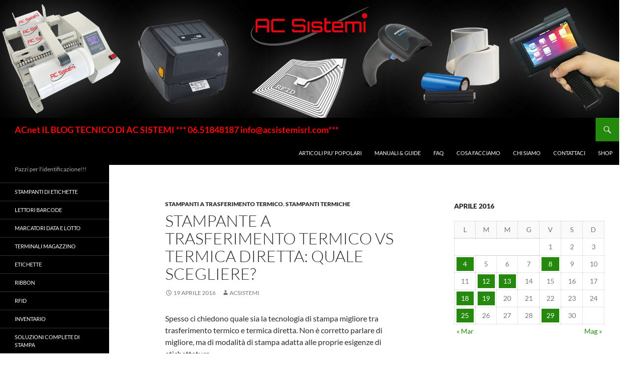

--- FILE ---
content_type: text/html; charset=UTF-8
request_url: https://www.acnet.it/2016/04/19/stampante-a-trasferimento-termico-vs-termica-diretta-quale-scegliere/
body_size: 38020
content:
<!DOCTYPE html>
<html lang="it-IT" prefix="og: https://ogp.me/ns#">
<head><meta charset="UTF-8"><script>if(navigator.userAgent.match(/MSIE|Internet Explorer/i)||navigator.userAgent.match(/Trident\/7\..*?rv:11/i)){var href=document.location.href;if(!href.match(/[?&]nowprocket/)){if(href.indexOf("?")==-1){if(href.indexOf("#")==-1){document.location.href=href+"?nowprocket=1"}else{document.location.href=href.replace("#","?nowprocket=1#")}}else{if(href.indexOf("#")==-1){document.location.href=href+"&nowprocket=1"}else{document.location.href=href.replace("#","&nowprocket=1#")}}}}</script><script>(()=>{class RocketLazyLoadScripts{constructor(){this.v="2.0.4",this.userEvents=["keydown","keyup","mousedown","mouseup","mousemove","mouseover","mouseout","touchmove","touchstart","touchend","touchcancel","wheel","click","dblclick","input"],this.attributeEvents=["onblur","onclick","oncontextmenu","ondblclick","onfocus","onmousedown","onmouseenter","onmouseleave","onmousemove","onmouseout","onmouseover","onmouseup","onmousewheel","onscroll","onsubmit"]}async t(){this.i(),this.o(),/iP(ad|hone)/.test(navigator.userAgent)&&this.h(),this.u(),this.l(this),this.m(),this.k(this),this.p(this),this._(),await Promise.all([this.R(),this.L()]),this.lastBreath=Date.now(),this.S(this),this.P(),this.D(),this.O(),this.M(),await this.C(this.delayedScripts.normal),await this.C(this.delayedScripts.defer),await this.C(this.delayedScripts.async),await this.T(),await this.F(),await this.j(),await this.A(),window.dispatchEvent(new Event("rocket-allScriptsLoaded")),this.everythingLoaded=!0,this.lastTouchEnd&&await new Promise(t=>setTimeout(t,500-Date.now()+this.lastTouchEnd)),this.I(),this.H(),this.U(),this.W()}i(){this.CSPIssue=sessionStorage.getItem("rocketCSPIssue"),document.addEventListener("securitypolicyviolation",t=>{this.CSPIssue||"script-src-elem"!==t.violatedDirective||"data"!==t.blockedURI||(this.CSPIssue=!0,sessionStorage.setItem("rocketCSPIssue",!0))},{isRocket:!0})}o(){window.addEventListener("pageshow",t=>{this.persisted=t.persisted,this.realWindowLoadedFired=!0},{isRocket:!0}),window.addEventListener("pagehide",()=>{this.onFirstUserAction=null},{isRocket:!0})}h(){let t;function e(e){t=e}window.addEventListener("touchstart",e,{isRocket:!0}),window.addEventListener("touchend",function i(o){o.changedTouches[0]&&t.changedTouches[0]&&Math.abs(o.changedTouches[0].pageX-t.changedTouches[0].pageX)<10&&Math.abs(o.changedTouches[0].pageY-t.changedTouches[0].pageY)<10&&o.timeStamp-t.timeStamp<200&&(window.removeEventListener("touchstart",e,{isRocket:!0}),window.removeEventListener("touchend",i,{isRocket:!0}),"INPUT"===o.target.tagName&&"text"===o.target.type||(o.target.dispatchEvent(new TouchEvent("touchend",{target:o.target,bubbles:!0})),o.target.dispatchEvent(new MouseEvent("mouseover",{target:o.target,bubbles:!0})),o.target.dispatchEvent(new PointerEvent("click",{target:o.target,bubbles:!0,cancelable:!0,detail:1,clientX:o.changedTouches[0].clientX,clientY:o.changedTouches[0].clientY})),event.preventDefault()))},{isRocket:!0})}q(t){this.userActionTriggered||("mousemove"!==t.type||this.firstMousemoveIgnored?"keyup"===t.type||"mouseover"===t.type||"mouseout"===t.type||(this.userActionTriggered=!0,this.onFirstUserAction&&this.onFirstUserAction()):this.firstMousemoveIgnored=!0),"click"===t.type&&t.preventDefault(),t.stopPropagation(),t.stopImmediatePropagation(),"touchstart"===this.lastEvent&&"touchend"===t.type&&(this.lastTouchEnd=Date.now()),"click"===t.type&&(this.lastTouchEnd=0),this.lastEvent=t.type,t.composedPath&&t.composedPath()[0].getRootNode()instanceof ShadowRoot&&(t.rocketTarget=t.composedPath()[0]),this.savedUserEvents.push(t)}u(){this.savedUserEvents=[],this.userEventHandler=this.q.bind(this),this.userEvents.forEach(t=>window.addEventListener(t,this.userEventHandler,{passive:!1,isRocket:!0})),document.addEventListener("visibilitychange",this.userEventHandler,{isRocket:!0})}U(){this.userEvents.forEach(t=>window.removeEventListener(t,this.userEventHandler,{passive:!1,isRocket:!0})),document.removeEventListener("visibilitychange",this.userEventHandler,{isRocket:!0}),this.savedUserEvents.forEach(t=>{(t.rocketTarget||t.target).dispatchEvent(new window[t.constructor.name](t.type,t))})}m(){const t="return false",e=Array.from(this.attributeEvents,t=>"data-rocket-"+t),i="["+this.attributeEvents.join("],[")+"]",o="[data-rocket-"+this.attributeEvents.join("],[data-rocket-")+"]",s=(e,i,o)=>{o&&o!==t&&(e.setAttribute("data-rocket-"+i,o),e["rocket"+i]=new Function("event",o),e.setAttribute(i,t))};new MutationObserver(t=>{for(const n of t)"attributes"===n.type&&(n.attributeName.startsWith("data-rocket-")||this.everythingLoaded?n.attributeName.startsWith("data-rocket-")&&this.everythingLoaded&&this.N(n.target,n.attributeName.substring(12)):s(n.target,n.attributeName,n.target.getAttribute(n.attributeName))),"childList"===n.type&&n.addedNodes.forEach(t=>{if(t.nodeType===Node.ELEMENT_NODE)if(this.everythingLoaded)for(const i of[t,...t.querySelectorAll(o)])for(const t of i.getAttributeNames())e.includes(t)&&this.N(i,t.substring(12));else for(const e of[t,...t.querySelectorAll(i)])for(const t of e.getAttributeNames())this.attributeEvents.includes(t)&&s(e,t,e.getAttribute(t))})}).observe(document,{subtree:!0,childList:!0,attributeFilter:[...this.attributeEvents,...e]})}I(){this.attributeEvents.forEach(t=>{document.querySelectorAll("[data-rocket-"+t+"]").forEach(e=>{this.N(e,t)})})}N(t,e){const i=t.getAttribute("data-rocket-"+e);i&&(t.setAttribute(e,i),t.removeAttribute("data-rocket-"+e))}k(t){Object.defineProperty(HTMLElement.prototype,"onclick",{get(){return this.rocketonclick||null},set(e){this.rocketonclick=e,this.setAttribute(t.everythingLoaded?"onclick":"data-rocket-onclick","this.rocketonclick(event)")}})}S(t){function e(e,i){let o=e[i];e[i]=null,Object.defineProperty(e,i,{get:()=>o,set(s){t.everythingLoaded?o=s:e["rocket"+i]=o=s}})}e(document,"onreadystatechange"),e(window,"onload"),e(window,"onpageshow");try{Object.defineProperty(document,"readyState",{get:()=>t.rocketReadyState,set(e){t.rocketReadyState=e},configurable:!0}),document.readyState="loading"}catch(t){console.log("WPRocket DJE readyState conflict, bypassing")}}l(t){this.originalAddEventListener=EventTarget.prototype.addEventListener,this.originalRemoveEventListener=EventTarget.prototype.removeEventListener,this.savedEventListeners=[],EventTarget.prototype.addEventListener=function(e,i,o){o&&o.isRocket||!t.B(e,this)&&!t.userEvents.includes(e)||t.B(e,this)&&!t.userActionTriggered||e.startsWith("rocket-")||t.everythingLoaded?t.originalAddEventListener.call(this,e,i,o):(t.savedEventListeners.push({target:this,remove:!1,type:e,func:i,options:o}),"mouseenter"!==e&&"mouseleave"!==e||t.originalAddEventListener.call(this,e,t.savedUserEvents.push,o))},EventTarget.prototype.removeEventListener=function(e,i,o){o&&o.isRocket||!t.B(e,this)&&!t.userEvents.includes(e)||t.B(e,this)&&!t.userActionTriggered||e.startsWith("rocket-")||t.everythingLoaded?t.originalRemoveEventListener.call(this,e,i,o):t.savedEventListeners.push({target:this,remove:!0,type:e,func:i,options:o})}}J(t,e){this.savedEventListeners=this.savedEventListeners.filter(i=>{let o=i.type,s=i.target||window;return e!==o||t!==s||(this.B(o,s)&&(i.type="rocket-"+o),this.$(i),!1)})}H(){EventTarget.prototype.addEventListener=this.originalAddEventListener,EventTarget.prototype.removeEventListener=this.originalRemoveEventListener,this.savedEventListeners.forEach(t=>this.$(t))}$(t){t.remove?this.originalRemoveEventListener.call(t.target,t.type,t.func,t.options):this.originalAddEventListener.call(t.target,t.type,t.func,t.options)}p(t){let e;function i(e){return t.everythingLoaded?e:e.split(" ").map(t=>"load"===t||t.startsWith("load.")?"rocket-jquery-load":t).join(" ")}function o(o){function s(e){const s=o.fn[e];o.fn[e]=o.fn.init.prototype[e]=function(){return this[0]===window&&t.userActionTriggered&&("string"==typeof arguments[0]||arguments[0]instanceof String?arguments[0]=i(arguments[0]):"object"==typeof arguments[0]&&Object.keys(arguments[0]).forEach(t=>{const e=arguments[0][t];delete arguments[0][t],arguments[0][i(t)]=e})),s.apply(this,arguments),this}}if(o&&o.fn&&!t.allJQueries.includes(o)){const e={DOMContentLoaded:[],"rocket-DOMContentLoaded":[]};for(const t in e)document.addEventListener(t,()=>{e[t].forEach(t=>t())},{isRocket:!0});o.fn.ready=o.fn.init.prototype.ready=function(i){function s(){parseInt(o.fn.jquery)>2?setTimeout(()=>i.bind(document)(o)):i.bind(document)(o)}return"function"==typeof i&&(t.realDomReadyFired?!t.userActionTriggered||t.fauxDomReadyFired?s():e["rocket-DOMContentLoaded"].push(s):e.DOMContentLoaded.push(s)),o([])},s("on"),s("one"),s("off"),t.allJQueries.push(o)}e=o}t.allJQueries=[],o(window.jQuery),Object.defineProperty(window,"jQuery",{get:()=>e,set(t){o(t)}})}P(){const t=new Map;document.write=document.writeln=function(e){const i=document.currentScript,o=document.createRange(),s=i.parentElement;let n=t.get(i);void 0===n&&(n=i.nextSibling,t.set(i,n));const c=document.createDocumentFragment();o.setStart(c,0),c.appendChild(o.createContextualFragment(e)),s.insertBefore(c,n)}}async R(){return new Promise(t=>{this.userActionTriggered?t():this.onFirstUserAction=t})}async L(){return new Promise(t=>{document.addEventListener("DOMContentLoaded",()=>{this.realDomReadyFired=!0,t()},{isRocket:!0})})}async j(){return this.realWindowLoadedFired?Promise.resolve():new Promise(t=>{window.addEventListener("load",t,{isRocket:!0})})}M(){this.pendingScripts=[];this.scriptsMutationObserver=new MutationObserver(t=>{for(const e of t)e.addedNodes.forEach(t=>{"SCRIPT"!==t.tagName||t.noModule||t.isWPRocket||this.pendingScripts.push({script:t,promise:new Promise(e=>{const i=()=>{const i=this.pendingScripts.findIndex(e=>e.script===t);i>=0&&this.pendingScripts.splice(i,1),e()};t.addEventListener("load",i,{isRocket:!0}),t.addEventListener("error",i,{isRocket:!0}),setTimeout(i,1e3)})})})}),this.scriptsMutationObserver.observe(document,{childList:!0,subtree:!0})}async F(){await this.X(),this.pendingScripts.length?(await this.pendingScripts[0].promise,await this.F()):this.scriptsMutationObserver.disconnect()}D(){this.delayedScripts={normal:[],async:[],defer:[]},document.querySelectorAll("script[type$=rocketlazyloadscript]").forEach(t=>{t.hasAttribute("data-rocket-src")?t.hasAttribute("async")&&!1!==t.async?this.delayedScripts.async.push(t):t.hasAttribute("defer")&&!1!==t.defer||"module"===t.getAttribute("data-rocket-type")?this.delayedScripts.defer.push(t):this.delayedScripts.normal.push(t):this.delayedScripts.normal.push(t)})}async _(){await this.L();let t=[];document.querySelectorAll("script[type$=rocketlazyloadscript][data-rocket-src]").forEach(e=>{let i=e.getAttribute("data-rocket-src");if(i&&!i.startsWith("data:")){i.startsWith("//")&&(i=location.protocol+i);try{const o=new URL(i).origin;o!==location.origin&&t.push({src:o,crossOrigin:e.crossOrigin||"module"===e.getAttribute("data-rocket-type")})}catch(t){}}}),t=[...new Map(t.map(t=>[JSON.stringify(t),t])).values()],this.Y(t,"preconnect")}async G(t){if(await this.K(),!0!==t.noModule||!("noModule"in HTMLScriptElement.prototype))return new Promise(e=>{let i;function o(){(i||t).setAttribute("data-rocket-status","executed"),e()}try{if(navigator.userAgent.includes("Firefox/")||""===navigator.vendor||this.CSPIssue)i=document.createElement("script"),[...t.attributes].forEach(t=>{let e=t.nodeName;"type"!==e&&("data-rocket-type"===e&&(e="type"),"data-rocket-src"===e&&(e="src"),i.setAttribute(e,t.nodeValue))}),t.text&&(i.text=t.text),t.nonce&&(i.nonce=t.nonce),i.hasAttribute("src")?(i.addEventListener("load",o,{isRocket:!0}),i.addEventListener("error",()=>{i.setAttribute("data-rocket-status","failed-network"),e()},{isRocket:!0}),setTimeout(()=>{i.isConnected||e()},1)):(i.text=t.text,o()),i.isWPRocket=!0,t.parentNode.replaceChild(i,t);else{const i=t.getAttribute("data-rocket-type"),s=t.getAttribute("data-rocket-src");i?(t.type=i,t.removeAttribute("data-rocket-type")):t.removeAttribute("type"),t.addEventListener("load",o,{isRocket:!0}),t.addEventListener("error",i=>{this.CSPIssue&&i.target.src.startsWith("data:")?(console.log("WPRocket: CSP fallback activated"),t.removeAttribute("src"),this.G(t).then(e)):(t.setAttribute("data-rocket-status","failed-network"),e())},{isRocket:!0}),s?(t.fetchPriority="high",t.removeAttribute("data-rocket-src"),t.src=s):t.src="data:text/javascript;base64,"+window.btoa(unescape(encodeURIComponent(t.text)))}}catch(i){t.setAttribute("data-rocket-status","failed-transform"),e()}});t.setAttribute("data-rocket-status","skipped")}async C(t){const e=t.shift();return e?(e.isConnected&&await this.G(e),this.C(t)):Promise.resolve()}O(){this.Y([...this.delayedScripts.normal,...this.delayedScripts.defer,...this.delayedScripts.async],"preload")}Y(t,e){this.trash=this.trash||[];let i=!0;var o=document.createDocumentFragment();t.forEach(t=>{const s=t.getAttribute&&t.getAttribute("data-rocket-src")||t.src;if(s&&!s.startsWith("data:")){const n=document.createElement("link");n.href=s,n.rel=e,"preconnect"!==e&&(n.as="script",n.fetchPriority=i?"high":"low"),t.getAttribute&&"module"===t.getAttribute("data-rocket-type")&&(n.crossOrigin=!0),t.crossOrigin&&(n.crossOrigin=t.crossOrigin),t.integrity&&(n.integrity=t.integrity),t.nonce&&(n.nonce=t.nonce),o.appendChild(n),this.trash.push(n),i=!1}}),document.head.appendChild(o)}W(){this.trash.forEach(t=>t.remove())}async T(){try{document.readyState="interactive"}catch(t){}this.fauxDomReadyFired=!0;try{await this.K(),this.J(document,"readystatechange"),document.dispatchEvent(new Event("rocket-readystatechange")),await this.K(),document.rocketonreadystatechange&&document.rocketonreadystatechange(),await this.K(),this.J(document,"DOMContentLoaded"),document.dispatchEvent(new Event("rocket-DOMContentLoaded")),await this.K(),this.J(window,"DOMContentLoaded"),window.dispatchEvent(new Event("rocket-DOMContentLoaded"))}catch(t){console.error(t)}}async A(){try{document.readyState="complete"}catch(t){}try{await this.K(),this.J(document,"readystatechange"),document.dispatchEvent(new Event("rocket-readystatechange")),await this.K(),document.rocketonreadystatechange&&document.rocketonreadystatechange(),await this.K(),this.J(window,"load"),window.dispatchEvent(new Event("rocket-load")),await this.K(),window.rocketonload&&window.rocketonload(),await this.K(),this.allJQueries.forEach(t=>t(window).trigger("rocket-jquery-load")),await this.K(),this.J(window,"pageshow");const t=new Event("rocket-pageshow");t.persisted=this.persisted,window.dispatchEvent(t),await this.K(),window.rocketonpageshow&&window.rocketonpageshow({persisted:this.persisted})}catch(t){console.error(t)}}async K(){Date.now()-this.lastBreath>45&&(await this.X(),this.lastBreath=Date.now())}async X(){return document.hidden?new Promise(t=>setTimeout(t)):new Promise(t=>requestAnimationFrame(t))}B(t,e){return e===document&&"readystatechange"===t||(e===document&&"DOMContentLoaded"===t||(e===window&&"DOMContentLoaded"===t||(e===window&&"load"===t||e===window&&"pageshow"===t)))}static run(){(new RocketLazyLoadScripts).t()}}RocketLazyLoadScripts.run()})();</script>
	
	<meta name="viewport" content="width=device-width, initial-scale=1.0">
	<title>Stampante a trasferimento termico vs termica diretta: quale scegliere? ⋆ ACnet IL BLOG TECNICO DI AC SISTEMI *** 06.51848187 info@acsistemisrl.com***</title>
	<link rel="profile" href="https://gmpg.org/xfn/11">
	<link rel="pingback" href="https://www.acnet.it/xmlrpc.php">
	
<!-- Ottimizzazione per i motori di ricerca di Rank Math - https://rankmath.com/ -->
<meta name="description" content="Spesso ci chiedono quale sia la tecnologia di stampa migliore tra trasferimento termico e termica diretta. Non è corretto parlare di migliore, ma di modalità"/>
<meta name="robots" content="follow, index, max-snippet:-1, max-video-preview:-1, max-image-preview:large"/>
<link rel="canonical" href="https://www.acnet.it/2016/04/19/stampante-a-trasferimento-termico-vs-termica-diretta-quale-scegliere/" />
<meta property="og:locale" content="it_IT" />
<meta property="og:type" content="article" />
<meta property="og:title" content="Stampante a trasferimento termico vs termica diretta: quale scegliere? ⋆ ACnet IL BLOG TECNICO DI AC SISTEMI *** 06.51848187 info@acsistemisrl.com***" />
<meta property="og:description" content="Spesso ci chiedono quale sia la tecnologia di stampa migliore tra trasferimento termico e termica diretta. Non è corretto parlare di migliore, ma di modalità" />
<meta property="og:url" content="https://www.acnet.it/2016/04/19/stampante-a-trasferimento-termico-vs-termica-diretta-quale-scegliere/" />
<meta property="og:site_name" content="ACnet IL BLOG TECNICO DI AC SISTEMI *** 06.51848187 info@acsistemisrl.com***" />
<meta property="article:publisher" content="https://www.facebook.com/acsistemi" />
<meta property="article:tag" content="stampa a trasferimento termico" />
<meta property="article:tag" content="stampa termica diretta" />
<meta property="article:section" content="Stampanti a trasferimento termico" />
<meta property="og:updated_time" content="2021-07-17T22:40:02+02:00" />
<meta property="og:image" content="https://usercontent.one/wp/www.acnet.it/wp-content/uploads/2020/09/stampanti-di-etichette-guida-per-l-acquisto.jpg?media=1689524104" />
<meta property="og:image:secure_url" content="https://usercontent.one/wp/www.acnet.it/wp-content/uploads/2020/09/stampanti-di-etichette-guida-per-l-acquisto.jpg?media=1689524104" />
<meta property="og:image:width" content="1302" />
<meta property="og:image:height" content="736" />
<meta property="og:image:alt" content="Stampanti a trasferimento termico" />
<meta property="og:image:type" content="image/jpeg" />
<meta property="article:published_time" content="2016-04-19T22:42:03+02:00" />
<meta property="article:modified_time" content="2021-07-17T22:40:02+02:00" />
<meta name="twitter:card" content="summary_large_image" />
<meta name="twitter:title" content="Stampante a trasferimento termico vs termica diretta: quale scegliere? ⋆ ACnet IL BLOG TECNICO DI AC SISTEMI *** 06.51848187 info@acsistemisrl.com***" />
<meta name="twitter:description" content="Spesso ci chiedono quale sia la tecnologia di stampa migliore tra trasferimento termico e termica diretta. Non è corretto parlare di migliore, ma di modalità" />
<meta name="twitter:image" content="https://usercontent.one/wp/www.acnet.it/wp-content/uploads/2020/09/stampanti-di-etichette-guida-per-l-acquisto.jpg?media=1689524104" />
<meta name="twitter:label1" content="Scritto da" />
<meta name="twitter:data1" content="acsistemi" />
<meta name="twitter:label2" content="Tempo di lettura" />
<meta name="twitter:data2" content="3 minuti" />
<script type="application/ld+json" class="rank-math-schema">{"@context":"https://schema.org","@graph":[{"@type":"Organization","@id":"https://www.acnet.it/#organization","name":"AC Sistemi","sameAs":["https://www.facebook.com/acsistemi"],"logo":{"@type":"ImageObject","@id":"https://www.acnet.it/#logo","url":"https://www.acnet.it/wp-content/uploads/2020/06/icona-facebook-logo-PICCOLO-170x170.jpg","contentUrl":"https://www.acnet.it/wp-content/uploads/2020/06/icona-facebook-logo-PICCOLO-170x170.jpg","caption":"ACnet IL BLOG TECNICO DI AC SISTEMI *** 06.51848187 info@acsistemisrl.com***","inLanguage":"it-IT","width":"170","height":"170"}},{"@type":"WebSite","@id":"https://www.acnet.it/#website","url":"https://www.acnet.it","name":"ACnet IL BLOG TECNICO DI AC SISTEMI *** 06.51848187 info@acsistemisrl.com***","alternateName":"Team tecnico specializzato nel codice a barre e la gestione del magazzino","publisher":{"@id":"https://www.acnet.it/#organization"},"inLanguage":"it-IT"},{"@type":"ImageObject","@id":"https://www.acnet.it/wp-content/uploads/2020/09/stampanti-di-etichette-guida-per-l-acquisto-1024x579.jpg","url":"https://www.acnet.it/wp-content/uploads/2020/09/stampanti-di-etichette-guida-per-l-acquisto-1024x579.jpg","width":"200","height":"200","inLanguage":"it-IT"},{"@type":"BreadcrumbList","@id":"https://www.acnet.it/2016/04/19/stampante-a-trasferimento-termico-vs-termica-diretta-quale-scegliere/#breadcrumb","itemListElement":[{"@type":"ListItem","position":"1","item":{"@id":"https://www.acnet.it","name":"Home"}},{"@type":"ListItem","position":"2","item":{"@id":"https://www.acnet.it/2016/04/19/stampante-a-trasferimento-termico-vs-termica-diretta-quale-scegliere/","name":"Stampante a trasferimento termico vs termica diretta: quale scegliere?"}}]},{"@type":"WebPage","@id":"https://www.acnet.it/2016/04/19/stampante-a-trasferimento-termico-vs-termica-diretta-quale-scegliere/#webpage","url":"https://www.acnet.it/2016/04/19/stampante-a-trasferimento-termico-vs-termica-diretta-quale-scegliere/","name":"Stampante a trasferimento termico vs termica diretta: quale scegliere? \u22c6 ACnet IL BLOG TECNICO DI AC SISTEMI *** 06.51848187 info@acsistemisrl.com***","datePublished":"2016-04-19T22:42:03+02:00","dateModified":"2021-07-17T22:40:02+02:00","isPartOf":{"@id":"https://www.acnet.it/#website"},"primaryImageOfPage":{"@id":"https://www.acnet.it/wp-content/uploads/2020/09/stampanti-di-etichette-guida-per-l-acquisto-1024x579.jpg"},"inLanguage":"it-IT","breadcrumb":{"@id":"https://www.acnet.it/2016/04/19/stampante-a-trasferimento-termico-vs-termica-diretta-quale-scegliere/#breadcrumb"}},{"@type":"Person","@id":"https://www.acnet.it/2016/04/19/stampante-a-trasferimento-termico-vs-termica-diretta-quale-scegliere/#author","name":"acsistemi","image":{"@type":"ImageObject","@id":"https://secure.gravatar.com/avatar/2945651ed55bfcb701fe1f88ec9050789a1ff80478f8842ae2e066d284a93f82?s=96&amp;d=mm&amp;r=g","url":"https://secure.gravatar.com/avatar/2945651ed55bfcb701fe1f88ec9050789a1ff80478f8842ae2e066d284a93f82?s=96&amp;d=mm&amp;r=g","caption":"acsistemi","inLanguage":"it-IT"},"sameAs":["http://www.acsistemisrl.com"],"worksFor":{"@id":"https://www.acnet.it/#organization"}},{"@type":"BlogPosting","headline":"Stampante a trasferimento termico vs termica diretta: quale scegliere? \u22c6 ACnet IL BLOG TECNICO DI AC SISTEMI","datePublished":"2016-04-19T22:42:03+02:00","dateModified":"2021-07-17T22:40:02+02:00","author":{"@id":"https://www.acnet.it/2016/04/19/stampante-a-trasferimento-termico-vs-termica-diretta-quale-scegliere/#author","name":"acsistemi"},"publisher":{"@id":"https://www.acnet.it/#organization"},"description":"Spesso ci chiedono quale sia\u00a0la tecnologia di stampa migliore tra trasferimento termico e\u00a0termica diretta. Non \u00e8 corretto parlare di migliore, ma di modalit\u00e0","name":"Stampante a trasferimento termico vs termica diretta: quale scegliere? \u22c6 ACnet IL BLOG TECNICO DI AC SISTEMI","@id":"https://www.acnet.it/2016/04/19/stampante-a-trasferimento-termico-vs-termica-diretta-quale-scegliere/#richSnippet","isPartOf":{"@id":"https://www.acnet.it/2016/04/19/stampante-a-trasferimento-termico-vs-termica-diretta-quale-scegliere/#webpage"},"image":{"@id":"https://www.acnet.it/wp-content/uploads/2020/09/stampanti-di-etichette-guida-per-l-acquisto-1024x579.jpg"},"inLanguage":"it-IT","mainEntityOfPage":{"@id":"https://www.acnet.it/2016/04/19/stampante-a-trasferimento-termico-vs-termica-diretta-quale-scegliere/#webpage"}}]}</script>
<!-- /Rank Math WordPress SEO plugin -->

<link rel='dns-prefetch' href='//connect.livechatinc.com' />
<link rel='dns-prefetch' href='//usercontent.one' />

<link href='//usercontent.one' rel='preconnect' />
<link rel="alternate" type="application/rss+xml" title="ACnet IL BLOG TECNICO DI AC SISTEMI   *** 06.51848187 info@acsistemisrl.com*** &raquo; Feed" href="https://www.acnet.it/feed/" />
<link rel="alternate" type="application/rss+xml" title="ACnet IL BLOG TECNICO DI AC SISTEMI   *** 06.51848187 info@acsistemisrl.com*** &raquo; Feed dei commenti" href="https://www.acnet.it/comments/feed/" />
<link rel="alternate" title="oEmbed (JSON)" type="application/json+oembed" href="https://www.acnet.it/wp-json/oembed/1.0/embed?url=https%3A%2F%2Fwww.acnet.it%2F2016%2F04%2F19%2Fstampante-a-trasferimento-termico-vs-termica-diretta-quale-scegliere%2F" />
<link rel="alternate" title="oEmbed (XML)" type="text/xml+oembed" href="https://www.acnet.it/wp-json/oembed/1.0/embed?url=https%3A%2F%2Fwww.acnet.it%2F2016%2F04%2F19%2Fstampante-a-trasferimento-termico-vs-termica-diretta-quale-scegliere%2F&#038;format=xml" />
<style id='wp-img-auto-sizes-contain-inline-css'>
img:is([sizes=auto i],[sizes^="auto," i]){contain-intrinsic-size:3000px 1500px}
/*# sourceURL=wp-img-auto-sizes-contain-inline-css */
</style>
<style id='wp-emoji-styles-inline-css'>

	img.wp-smiley, img.emoji {
		display: inline !important;
		border: none !important;
		box-shadow: none !important;
		height: 1em !important;
		width: 1em !important;
		margin: 0 0.07em !important;
		vertical-align: -0.1em !important;
		background: none !important;
		padding: 0 !important;
	}
/*# sourceURL=wp-emoji-styles-inline-css */
</style>
<style id='wp-block-library-inline-css'>
:root{--wp-block-synced-color:#7a00df;--wp-block-synced-color--rgb:122,0,223;--wp-bound-block-color:var(--wp-block-synced-color);--wp-editor-canvas-background:#ddd;--wp-admin-theme-color:#007cba;--wp-admin-theme-color--rgb:0,124,186;--wp-admin-theme-color-darker-10:#006ba1;--wp-admin-theme-color-darker-10--rgb:0,107,160.5;--wp-admin-theme-color-darker-20:#005a87;--wp-admin-theme-color-darker-20--rgb:0,90,135;--wp-admin-border-width-focus:2px}@media (min-resolution:192dpi){:root{--wp-admin-border-width-focus:1.5px}}.wp-element-button{cursor:pointer}:root .has-very-light-gray-background-color{background-color:#eee}:root .has-very-dark-gray-background-color{background-color:#313131}:root .has-very-light-gray-color{color:#eee}:root .has-very-dark-gray-color{color:#313131}:root .has-vivid-green-cyan-to-vivid-cyan-blue-gradient-background{background:linear-gradient(135deg,#00d084,#0693e3)}:root .has-purple-crush-gradient-background{background:linear-gradient(135deg,#34e2e4,#4721fb 50%,#ab1dfe)}:root .has-hazy-dawn-gradient-background{background:linear-gradient(135deg,#faaca8,#dad0ec)}:root .has-subdued-olive-gradient-background{background:linear-gradient(135deg,#fafae1,#67a671)}:root .has-atomic-cream-gradient-background{background:linear-gradient(135deg,#fdd79a,#004a59)}:root .has-nightshade-gradient-background{background:linear-gradient(135deg,#330968,#31cdcf)}:root .has-midnight-gradient-background{background:linear-gradient(135deg,#020381,#2874fc)}:root{--wp--preset--font-size--normal:16px;--wp--preset--font-size--huge:42px}.has-regular-font-size{font-size:1em}.has-larger-font-size{font-size:2.625em}.has-normal-font-size{font-size:var(--wp--preset--font-size--normal)}.has-huge-font-size{font-size:var(--wp--preset--font-size--huge)}.has-text-align-center{text-align:center}.has-text-align-left{text-align:left}.has-text-align-right{text-align:right}.has-fit-text{white-space:nowrap!important}#end-resizable-editor-section{display:none}.aligncenter{clear:both}.items-justified-left{justify-content:flex-start}.items-justified-center{justify-content:center}.items-justified-right{justify-content:flex-end}.items-justified-space-between{justify-content:space-between}.screen-reader-text{border:0;clip-path:inset(50%);height:1px;margin:-1px;overflow:hidden;padding:0;position:absolute;width:1px;word-wrap:normal!important}.screen-reader-text:focus{background-color:#ddd;clip-path:none;color:#444;display:block;font-size:1em;height:auto;left:5px;line-height:normal;padding:15px 23px 14px;text-decoration:none;top:5px;width:auto;z-index:100000}html :where(.has-border-color){border-style:solid}html :where([style*=border-top-color]){border-top-style:solid}html :where([style*=border-right-color]){border-right-style:solid}html :where([style*=border-bottom-color]){border-bottom-style:solid}html :where([style*=border-left-color]){border-left-style:solid}html :where([style*=border-width]){border-style:solid}html :where([style*=border-top-width]){border-top-style:solid}html :where([style*=border-right-width]){border-right-style:solid}html :where([style*=border-bottom-width]){border-bottom-style:solid}html :where([style*=border-left-width]){border-left-style:solid}html :where(img[class*=wp-image-]){height:auto;max-width:100%}:where(figure){margin:0 0 1em}html :where(.is-position-sticky){--wp-admin--admin-bar--position-offset:var(--wp-admin--admin-bar--height,0px)}@media screen and (max-width:600px){html :where(.is-position-sticky){--wp-admin--admin-bar--position-offset:0px}}

/*# sourceURL=wp-block-library-inline-css */
</style><style id='wp-block-archives-inline-css'>
.wp-block-archives{box-sizing:border-box}.wp-block-archives-dropdown label{display:block}
/*# sourceURL=https://www.acnet.it/wp-includes/blocks/archives/style.min.css */
</style>
<style id='wp-block-calendar-inline-css'>
.wp-block-calendar{text-align:center}.wp-block-calendar td,.wp-block-calendar th{border:1px solid;padding:.25em}.wp-block-calendar th{font-weight:400}.wp-block-calendar caption{background-color:inherit}.wp-block-calendar table{border-collapse:collapse;width:100%}.wp-block-calendar table.has-background th{background-color:inherit}.wp-block-calendar table.has-text-color th{color:inherit}.wp-block-calendar :where(table:not(.has-text-color)){color:#40464d}.wp-block-calendar :where(table:not(.has-text-color)) td,.wp-block-calendar :where(table:not(.has-text-color)) th{border-color:#ddd}:where(.wp-block-calendar table:not(.has-background) th){background:#ddd}
/*# sourceURL=https://www.acnet.it/wp-includes/blocks/calendar/style.min.css */
</style>
<style id='wp-block-categories-inline-css'>
.wp-block-categories{box-sizing:border-box}.wp-block-categories.alignleft{margin-right:2em}.wp-block-categories.alignright{margin-left:2em}.wp-block-categories.wp-block-categories-dropdown.aligncenter{text-align:center}.wp-block-categories .wp-block-categories__label{display:block;width:100%}
/*# sourceURL=https://www.acnet.it/wp-includes/blocks/categories/style.min.css */
</style>
<style id='wp-block-heading-inline-css'>
h1:where(.wp-block-heading).has-background,h2:where(.wp-block-heading).has-background,h3:where(.wp-block-heading).has-background,h4:where(.wp-block-heading).has-background,h5:where(.wp-block-heading).has-background,h6:where(.wp-block-heading).has-background{padding:1.25em 2.375em}h1.has-text-align-left[style*=writing-mode]:where([style*=vertical-lr]),h1.has-text-align-right[style*=writing-mode]:where([style*=vertical-rl]),h2.has-text-align-left[style*=writing-mode]:where([style*=vertical-lr]),h2.has-text-align-right[style*=writing-mode]:where([style*=vertical-rl]),h3.has-text-align-left[style*=writing-mode]:where([style*=vertical-lr]),h3.has-text-align-right[style*=writing-mode]:where([style*=vertical-rl]),h4.has-text-align-left[style*=writing-mode]:where([style*=vertical-lr]),h4.has-text-align-right[style*=writing-mode]:where([style*=vertical-rl]),h5.has-text-align-left[style*=writing-mode]:where([style*=vertical-lr]),h5.has-text-align-right[style*=writing-mode]:where([style*=vertical-rl]),h6.has-text-align-left[style*=writing-mode]:where([style*=vertical-lr]),h6.has-text-align-right[style*=writing-mode]:where([style*=vertical-rl]){rotate:180deg}
/*# sourceURL=https://www.acnet.it/wp-includes/blocks/heading/style.min.css */
</style>
<style id='wp-block-image-inline-css'>
.wp-block-image>a,.wp-block-image>figure>a{display:inline-block}.wp-block-image img{box-sizing:border-box;height:auto;max-width:100%;vertical-align:bottom}@media not (prefers-reduced-motion){.wp-block-image img.hide{visibility:hidden}.wp-block-image img.show{animation:show-content-image .4s}}.wp-block-image[style*=border-radius] img,.wp-block-image[style*=border-radius]>a{border-radius:inherit}.wp-block-image.has-custom-border img{box-sizing:border-box}.wp-block-image.aligncenter{text-align:center}.wp-block-image.alignfull>a,.wp-block-image.alignwide>a{width:100%}.wp-block-image.alignfull img,.wp-block-image.alignwide img{height:auto;width:100%}.wp-block-image .aligncenter,.wp-block-image .alignleft,.wp-block-image .alignright,.wp-block-image.aligncenter,.wp-block-image.alignleft,.wp-block-image.alignright{display:table}.wp-block-image .aligncenter>figcaption,.wp-block-image .alignleft>figcaption,.wp-block-image .alignright>figcaption,.wp-block-image.aligncenter>figcaption,.wp-block-image.alignleft>figcaption,.wp-block-image.alignright>figcaption{caption-side:bottom;display:table-caption}.wp-block-image .alignleft{float:left;margin:.5em 1em .5em 0}.wp-block-image .alignright{float:right;margin:.5em 0 .5em 1em}.wp-block-image .aligncenter{margin-left:auto;margin-right:auto}.wp-block-image :where(figcaption){margin-bottom:1em;margin-top:.5em}.wp-block-image.is-style-circle-mask img{border-radius:9999px}@supports ((-webkit-mask-image:none) or (mask-image:none)) or (-webkit-mask-image:none){.wp-block-image.is-style-circle-mask img{border-radius:0;-webkit-mask-image:url('data:image/svg+xml;utf8,<svg viewBox="0 0 100 100" xmlns="http://www.w3.org/2000/svg"><circle cx="50" cy="50" r="50"/></svg>');mask-image:url('data:image/svg+xml;utf8,<svg viewBox="0 0 100 100" xmlns="http://www.w3.org/2000/svg"><circle cx="50" cy="50" r="50"/></svg>');mask-mode:alpha;-webkit-mask-position:center;mask-position:center;-webkit-mask-repeat:no-repeat;mask-repeat:no-repeat;-webkit-mask-size:contain;mask-size:contain}}:root :where(.wp-block-image.is-style-rounded img,.wp-block-image .is-style-rounded img){border-radius:9999px}.wp-block-image figure{margin:0}.wp-lightbox-container{display:flex;flex-direction:column;position:relative}.wp-lightbox-container img{cursor:zoom-in}.wp-lightbox-container img:hover+button{opacity:1}.wp-lightbox-container button{align-items:center;backdrop-filter:blur(16px) saturate(180%);background-color:#5a5a5a40;border:none;border-radius:4px;cursor:zoom-in;display:flex;height:20px;justify-content:center;opacity:0;padding:0;position:absolute;right:16px;text-align:center;top:16px;width:20px;z-index:100}@media not (prefers-reduced-motion){.wp-lightbox-container button{transition:opacity .2s ease}}.wp-lightbox-container button:focus-visible{outline:3px auto #5a5a5a40;outline:3px auto -webkit-focus-ring-color;outline-offset:3px}.wp-lightbox-container button:hover{cursor:pointer;opacity:1}.wp-lightbox-container button:focus{opacity:1}.wp-lightbox-container button:focus,.wp-lightbox-container button:hover,.wp-lightbox-container button:not(:hover):not(:active):not(.has-background){background-color:#5a5a5a40;border:none}.wp-lightbox-overlay{box-sizing:border-box;cursor:zoom-out;height:100vh;left:0;overflow:hidden;position:fixed;top:0;visibility:hidden;width:100%;z-index:100000}.wp-lightbox-overlay .close-button{align-items:center;cursor:pointer;display:flex;justify-content:center;min-height:40px;min-width:40px;padding:0;position:absolute;right:calc(env(safe-area-inset-right) + 16px);top:calc(env(safe-area-inset-top) + 16px);z-index:5000000}.wp-lightbox-overlay .close-button:focus,.wp-lightbox-overlay .close-button:hover,.wp-lightbox-overlay .close-button:not(:hover):not(:active):not(.has-background){background:none;border:none}.wp-lightbox-overlay .lightbox-image-container{height:var(--wp--lightbox-container-height);left:50%;overflow:hidden;position:absolute;top:50%;transform:translate(-50%,-50%);transform-origin:top left;width:var(--wp--lightbox-container-width);z-index:9999999999}.wp-lightbox-overlay .wp-block-image{align-items:center;box-sizing:border-box;display:flex;height:100%;justify-content:center;margin:0;position:relative;transform-origin:0 0;width:100%;z-index:3000000}.wp-lightbox-overlay .wp-block-image img{height:var(--wp--lightbox-image-height);min-height:var(--wp--lightbox-image-height);min-width:var(--wp--lightbox-image-width);width:var(--wp--lightbox-image-width)}.wp-lightbox-overlay .wp-block-image figcaption{display:none}.wp-lightbox-overlay button{background:none;border:none}.wp-lightbox-overlay .scrim{background-color:#fff;height:100%;opacity:.9;position:absolute;width:100%;z-index:2000000}.wp-lightbox-overlay.active{visibility:visible}@media not (prefers-reduced-motion){.wp-lightbox-overlay.active{animation:turn-on-visibility .25s both}.wp-lightbox-overlay.active img{animation:turn-on-visibility .35s both}.wp-lightbox-overlay.show-closing-animation:not(.active){animation:turn-off-visibility .35s both}.wp-lightbox-overlay.show-closing-animation:not(.active) img{animation:turn-off-visibility .25s both}.wp-lightbox-overlay.zoom.active{animation:none;opacity:1;visibility:visible}.wp-lightbox-overlay.zoom.active .lightbox-image-container{animation:lightbox-zoom-in .4s}.wp-lightbox-overlay.zoom.active .lightbox-image-container img{animation:none}.wp-lightbox-overlay.zoom.active .scrim{animation:turn-on-visibility .4s forwards}.wp-lightbox-overlay.zoom.show-closing-animation:not(.active){animation:none}.wp-lightbox-overlay.zoom.show-closing-animation:not(.active) .lightbox-image-container{animation:lightbox-zoom-out .4s}.wp-lightbox-overlay.zoom.show-closing-animation:not(.active) .lightbox-image-container img{animation:none}.wp-lightbox-overlay.zoom.show-closing-animation:not(.active) .scrim{animation:turn-off-visibility .4s forwards}}@keyframes show-content-image{0%{visibility:hidden}99%{visibility:hidden}to{visibility:visible}}@keyframes turn-on-visibility{0%{opacity:0}to{opacity:1}}@keyframes turn-off-visibility{0%{opacity:1;visibility:visible}99%{opacity:0;visibility:visible}to{opacity:0;visibility:hidden}}@keyframes lightbox-zoom-in{0%{transform:translate(calc((-100vw + var(--wp--lightbox-scrollbar-width))/2 + var(--wp--lightbox-initial-left-position)),calc(-50vh + var(--wp--lightbox-initial-top-position))) scale(var(--wp--lightbox-scale))}to{transform:translate(-50%,-50%) scale(1)}}@keyframes lightbox-zoom-out{0%{transform:translate(-50%,-50%) scale(1);visibility:visible}99%{visibility:visible}to{transform:translate(calc((-100vw + var(--wp--lightbox-scrollbar-width))/2 + var(--wp--lightbox-initial-left-position)),calc(-50vh + var(--wp--lightbox-initial-top-position))) scale(var(--wp--lightbox-scale));visibility:hidden}}
/*# sourceURL=https://www.acnet.it/wp-includes/blocks/image/style.min.css */
</style>
<style id='wp-block-image-theme-inline-css'>
:root :where(.wp-block-image figcaption){color:#555;font-size:13px;text-align:center}.is-dark-theme :root :where(.wp-block-image figcaption){color:#ffffffa6}.wp-block-image{margin:0 0 1em}
/*# sourceURL=https://www.acnet.it/wp-includes/blocks/image/theme.min.css */
</style>
<style id='wp-block-latest-posts-inline-css'>
.wp-block-latest-posts{box-sizing:border-box}.wp-block-latest-posts.alignleft{margin-right:2em}.wp-block-latest-posts.alignright{margin-left:2em}.wp-block-latest-posts.wp-block-latest-posts__list{list-style:none}.wp-block-latest-posts.wp-block-latest-posts__list li{clear:both;overflow-wrap:break-word}.wp-block-latest-posts.is-grid{display:flex;flex-wrap:wrap}.wp-block-latest-posts.is-grid li{margin:0 1.25em 1.25em 0;width:100%}@media (min-width:600px){.wp-block-latest-posts.columns-2 li{width:calc(50% - .625em)}.wp-block-latest-posts.columns-2 li:nth-child(2n){margin-right:0}.wp-block-latest-posts.columns-3 li{width:calc(33.33333% - .83333em)}.wp-block-latest-posts.columns-3 li:nth-child(3n){margin-right:0}.wp-block-latest-posts.columns-4 li{width:calc(25% - .9375em)}.wp-block-latest-posts.columns-4 li:nth-child(4n){margin-right:0}.wp-block-latest-posts.columns-5 li{width:calc(20% - 1em)}.wp-block-latest-posts.columns-5 li:nth-child(5n){margin-right:0}.wp-block-latest-posts.columns-6 li{width:calc(16.66667% - 1.04167em)}.wp-block-latest-posts.columns-6 li:nth-child(6n){margin-right:0}}:root :where(.wp-block-latest-posts.is-grid){padding:0}:root :where(.wp-block-latest-posts.wp-block-latest-posts__list){padding-left:0}.wp-block-latest-posts__post-author,.wp-block-latest-posts__post-date{display:block;font-size:.8125em}.wp-block-latest-posts__post-excerpt,.wp-block-latest-posts__post-full-content{margin-bottom:1em;margin-top:.5em}.wp-block-latest-posts__featured-image a{display:inline-block}.wp-block-latest-posts__featured-image img{height:auto;max-width:100%;width:auto}.wp-block-latest-posts__featured-image.alignleft{float:left;margin-right:1em}.wp-block-latest-posts__featured-image.alignright{float:right;margin-left:1em}.wp-block-latest-posts__featured-image.aligncenter{margin-bottom:1em;text-align:center}
/*# sourceURL=https://www.acnet.it/wp-includes/blocks/latest-posts/style.min.css */
</style>
<style id='wp-block-columns-inline-css'>
.wp-block-columns{box-sizing:border-box;display:flex;flex-wrap:wrap!important}@media (min-width:782px){.wp-block-columns{flex-wrap:nowrap!important}}.wp-block-columns{align-items:normal!important}.wp-block-columns.are-vertically-aligned-top{align-items:flex-start}.wp-block-columns.are-vertically-aligned-center{align-items:center}.wp-block-columns.are-vertically-aligned-bottom{align-items:flex-end}@media (max-width:781px){.wp-block-columns:not(.is-not-stacked-on-mobile)>.wp-block-column{flex-basis:100%!important}}@media (min-width:782px){.wp-block-columns:not(.is-not-stacked-on-mobile)>.wp-block-column{flex-basis:0;flex-grow:1}.wp-block-columns:not(.is-not-stacked-on-mobile)>.wp-block-column[style*=flex-basis]{flex-grow:0}}.wp-block-columns.is-not-stacked-on-mobile{flex-wrap:nowrap!important}.wp-block-columns.is-not-stacked-on-mobile>.wp-block-column{flex-basis:0;flex-grow:1}.wp-block-columns.is-not-stacked-on-mobile>.wp-block-column[style*=flex-basis]{flex-grow:0}:where(.wp-block-columns){margin-bottom:1.75em}:where(.wp-block-columns.has-background){padding:1.25em 2.375em}.wp-block-column{flex-grow:1;min-width:0;overflow-wrap:break-word;word-break:break-word}.wp-block-column.is-vertically-aligned-top{align-self:flex-start}.wp-block-column.is-vertically-aligned-center{align-self:center}.wp-block-column.is-vertically-aligned-bottom{align-self:flex-end}.wp-block-column.is-vertically-aligned-stretch{align-self:stretch}.wp-block-column.is-vertically-aligned-bottom,.wp-block-column.is-vertically-aligned-center,.wp-block-column.is-vertically-aligned-top{width:100%}
/*# sourceURL=https://www.acnet.it/wp-includes/blocks/columns/style.min.css */
</style>
<style id='wp-block-paragraph-inline-css'>
.is-small-text{font-size:.875em}.is-regular-text{font-size:1em}.is-large-text{font-size:2.25em}.is-larger-text{font-size:3em}.has-drop-cap:not(:focus):first-letter{float:left;font-size:8.4em;font-style:normal;font-weight:100;line-height:.68;margin:.05em .1em 0 0;text-transform:uppercase}body.rtl .has-drop-cap:not(:focus):first-letter{float:none;margin-left:.1em}p.has-drop-cap.has-background{overflow:hidden}:root :where(p.has-background){padding:1.25em 2.375em}:where(p.has-text-color:not(.has-link-color)) a{color:inherit}p.has-text-align-left[style*="writing-mode:vertical-lr"],p.has-text-align-right[style*="writing-mode:vertical-rl"]{rotate:180deg}
/*# sourceURL=https://www.acnet.it/wp-includes/blocks/paragraph/style.min.css */
</style>
<style id='global-styles-inline-css'>
:root{--wp--preset--aspect-ratio--square: 1;--wp--preset--aspect-ratio--4-3: 4/3;--wp--preset--aspect-ratio--3-4: 3/4;--wp--preset--aspect-ratio--3-2: 3/2;--wp--preset--aspect-ratio--2-3: 2/3;--wp--preset--aspect-ratio--16-9: 16/9;--wp--preset--aspect-ratio--9-16: 9/16;--wp--preset--color--black: #000;--wp--preset--color--cyan-bluish-gray: #abb8c3;--wp--preset--color--white: #fff;--wp--preset--color--pale-pink: #f78da7;--wp--preset--color--vivid-red: #cf2e2e;--wp--preset--color--luminous-vivid-orange: #ff6900;--wp--preset--color--luminous-vivid-amber: #fcb900;--wp--preset--color--light-green-cyan: #7bdcb5;--wp--preset--color--vivid-green-cyan: #00d084;--wp--preset--color--pale-cyan-blue: #8ed1fc;--wp--preset--color--vivid-cyan-blue: #0693e3;--wp--preset--color--vivid-purple: #9b51e0;--wp--preset--color--green: #24890d;--wp--preset--color--dark-gray: #2b2b2b;--wp--preset--color--medium-gray: #767676;--wp--preset--color--light-gray: #f5f5f5;--wp--preset--gradient--vivid-cyan-blue-to-vivid-purple: linear-gradient(135deg,rgb(6,147,227) 0%,rgb(155,81,224) 100%);--wp--preset--gradient--light-green-cyan-to-vivid-green-cyan: linear-gradient(135deg,rgb(122,220,180) 0%,rgb(0,208,130) 100%);--wp--preset--gradient--luminous-vivid-amber-to-luminous-vivid-orange: linear-gradient(135deg,rgb(252,185,0) 0%,rgb(255,105,0) 100%);--wp--preset--gradient--luminous-vivid-orange-to-vivid-red: linear-gradient(135deg,rgb(255,105,0) 0%,rgb(207,46,46) 100%);--wp--preset--gradient--very-light-gray-to-cyan-bluish-gray: linear-gradient(135deg,rgb(238,238,238) 0%,rgb(169,184,195) 100%);--wp--preset--gradient--cool-to-warm-spectrum: linear-gradient(135deg,rgb(74,234,220) 0%,rgb(151,120,209) 20%,rgb(207,42,186) 40%,rgb(238,44,130) 60%,rgb(251,105,98) 80%,rgb(254,248,76) 100%);--wp--preset--gradient--blush-light-purple: linear-gradient(135deg,rgb(255,206,236) 0%,rgb(152,150,240) 100%);--wp--preset--gradient--blush-bordeaux: linear-gradient(135deg,rgb(254,205,165) 0%,rgb(254,45,45) 50%,rgb(107,0,62) 100%);--wp--preset--gradient--luminous-dusk: linear-gradient(135deg,rgb(255,203,112) 0%,rgb(199,81,192) 50%,rgb(65,88,208) 100%);--wp--preset--gradient--pale-ocean: linear-gradient(135deg,rgb(255,245,203) 0%,rgb(182,227,212) 50%,rgb(51,167,181) 100%);--wp--preset--gradient--electric-grass: linear-gradient(135deg,rgb(202,248,128) 0%,rgb(113,206,126) 100%);--wp--preset--gradient--midnight: linear-gradient(135deg,rgb(2,3,129) 0%,rgb(40,116,252) 100%);--wp--preset--font-size--small: 13px;--wp--preset--font-size--medium: 20px;--wp--preset--font-size--large: 36px;--wp--preset--font-size--x-large: 42px;--wp--preset--spacing--20: 0.44rem;--wp--preset--spacing--30: 0.67rem;--wp--preset--spacing--40: 1rem;--wp--preset--spacing--50: 1.5rem;--wp--preset--spacing--60: 2.25rem;--wp--preset--spacing--70: 3.38rem;--wp--preset--spacing--80: 5.06rem;--wp--preset--shadow--natural: 6px 6px 9px rgba(0, 0, 0, 0.2);--wp--preset--shadow--deep: 12px 12px 50px rgba(0, 0, 0, 0.4);--wp--preset--shadow--sharp: 6px 6px 0px rgba(0, 0, 0, 0.2);--wp--preset--shadow--outlined: 6px 6px 0px -3px rgb(255, 255, 255), 6px 6px rgb(0, 0, 0);--wp--preset--shadow--crisp: 6px 6px 0px rgb(0, 0, 0);}:where(.is-layout-flex){gap: 0.5em;}:where(.is-layout-grid){gap: 0.5em;}body .is-layout-flex{display: flex;}.is-layout-flex{flex-wrap: wrap;align-items: center;}.is-layout-flex > :is(*, div){margin: 0;}body .is-layout-grid{display: grid;}.is-layout-grid > :is(*, div){margin: 0;}:where(.wp-block-columns.is-layout-flex){gap: 2em;}:where(.wp-block-columns.is-layout-grid){gap: 2em;}:where(.wp-block-post-template.is-layout-flex){gap: 1.25em;}:where(.wp-block-post-template.is-layout-grid){gap: 1.25em;}.has-black-color{color: var(--wp--preset--color--black) !important;}.has-cyan-bluish-gray-color{color: var(--wp--preset--color--cyan-bluish-gray) !important;}.has-white-color{color: var(--wp--preset--color--white) !important;}.has-pale-pink-color{color: var(--wp--preset--color--pale-pink) !important;}.has-vivid-red-color{color: var(--wp--preset--color--vivid-red) !important;}.has-luminous-vivid-orange-color{color: var(--wp--preset--color--luminous-vivid-orange) !important;}.has-luminous-vivid-amber-color{color: var(--wp--preset--color--luminous-vivid-amber) !important;}.has-light-green-cyan-color{color: var(--wp--preset--color--light-green-cyan) !important;}.has-vivid-green-cyan-color{color: var(--wp--preset--color--vivid-green-cyan) !important;}.has-pale-cyan-blue-color{color: var(--wp--preset--color--pale-cyan-blue) !important;}.has-vivid-cyan-blue-color{color: var(--wp--preset--color--vivid-cyan-blue) !important;}.has-vivid-purple-color{color: var(--wp--preset--color--vivid-purple) !important;}.has-black-background-color{background-color: var(--wp--preset--color--black) !important;}.has-cyan-bluish-gray-background-color{background-color: var(--wp--preset--color--cyan-bluish-gray) !important;}.has-white-background-color{background-color: var(--wp--preset--color--white) !important;}.has-pale-pink-background-color{background-color: var(--wp--preset--color--pale-pink) !important;}.has-vivid-red-background-color{background-color: var(--wp--preset--color--vivid-red) !important;}.has-luminous-vivid-orange-background-color{background-color: var(--wp--preset--color--luminous-vivid-orange) !important;}.has-luminous-vivid-amber-background-color{background-color: var(--wp--preset--color--luminous-vivid-amber) !important;}.has-light-green-cyan-background-color{background-color: var(--wp--preset--color--light-green-cyan) !important;}.has-vivid-green-cyan-background-color{background-color: var(--wp--preset--color--vivid-green-cyan) !important;}.has-pale-cyan-blue-background-color{background-color: var(--wp--preset--color--pale-cyan-blue) !important;}.has-vivid-cyan-blue-background-color{background-color: var(--wp--preset--color--vivid-cyan-blue) !important;}.has-vivid-purple-background-color{background-color: var(--wp--preset--color--vivid-purple) !important;}.has-black-border-color{border-color: var(--wp--preset--color--black) !important;}.has-cyan-bluish-gray-border-color{border-color: var(--wp--preset--color--cyan-bluish-gray) !important;}.has-white-border-color{border-color: var(--wp--preset--color--white) !important;}.has-pale-pink-border-color{border-color: var(--wp--preset--color--pale-pink) !important;}.has-vivid-red-border-color{border-color: var(--wp--preset--color--vivid-red) !important;}.has-luminous-vivid-orange-border-color{border-color: var(--wp--preset--color--luminous-vivid-orange) !important;}.has-luminous-vivid-amber-border-color{border-color: var(--wp--preset--color--luminous-vivid-amber) !important;}.has-light-green-cyan-border-color{border-color: var(--wp--preset--color--light-green-cyan) !important;}.has-vivid-green-cyan-border-color{border-color: var(--wp--preset--color--vivid-green-cyan) !important;}.has-pale-cyan-blue-border-color{border-color: var(--wp--preset--color--pale-cyan-blue) !important;}.has-vivid-cyan-blue-border-color{border-color: var(--wp--preset--color--vivid-cyan-blue) !important;}.has-vivid-purple-border-color{border-color: var(--wp--preset--color--vivid-purple) !important;}.has-vivid-cyan-blue-to-vivid-purple-gradient-background{background: var(--wp--preset--gradient--vivid-cyan-blue-to-vivid-purple) !important;}.has-light-green-cyan-to-vivid-green-cyan-gradient-background{background: var(--wp--preset--gradient--light-green-cyan-to-vivid-green-cyan) !important;}.has-luminous-vivid-amber-to-luminous-vivid-orange-gradient-background{background: var(--wp--preset--gradient--luminous-vivid-amber-to-luminous-vivid-orange) !important;}.has-luminous-vivid-orange-to-vivid-red-gradient-background{background: var(--wp--preset--gradient--luminous-vivid-orange-to-vivid-red) !important;}.has-very-light-gray-to-cyan-bluish-gray-gradient-background{background: var(--wp--preset--gradient--very-light-gray-to-cyan-bluish-gray) !important;}.has-cool-to-warm-spectrum-gradient-background{background: var(--wp--preset--gradient--cool-to-warm-spectrum) !important;}.has-blush-light-purple-gradient-background{background: var(--wp--preset--gradient--blush-light-purple) !important;}.has-blush-bordeaux-gradient-background{background: var(--wp--preset--gradient--blush-bordeaux) !important;}.has-luminous-dusk-gradient-background{background: var(--wp--preset--gradient--luminous-dusk) !important;}.has-pale-ocean-gradient-background{background: var(--wp--preset--gradient--pale-ocean) !important;}.has-electric-grass-gradient-background{background: var(--wp--preset--gradient--electric-grass) !important;}.has-midnight-gradient-background{background: var(--wp--preset--gradient--midnight) !important;}.has-small-font-size{font-size: var(--wp--preset--font-size--small) !important;}.has-medium-font-size{font-size: var(--wp--preset--font-size--medium) !important;}.has-large-font-size{font-size: var(--wp--preset--font-size--large) !important;}.has-x-large-font-size{font-size: var(--wp--preset--font-size--x-large) !important;}
:where(.wp-block-columns.is-layout-flex){gap: 2em;}:where(.wp-block-columns.is-layout-grid){gap: 2em;}
/*# sourceURL=global-styles-inline-css */
</style>
<style id='core-block-supports-inline-css'>
.wp-container-core-columns-is-layout-9d6595d7{flex-wrap:nowrap;}
/*# sourceURL=core-block-supports-inline-css */
</style>

<style id='classic-theme-styles-inline-css'>
/*! This file is auto-generated */
.wp-block-button__link{color:#fff;background-color:#32373c;border-radius:9999px;box-shadow:none;text-decoration:none;padding:calc(.667em + 2px) calc(1.333em + 2px);font-size:1.125em}.wp-block-file__button{background:#32373c;color:#fff;text-decoration:none}
/*# sourceURL=/wp-includes/css/classic-themes.min.css */
</style>
<link rel='stylesheet' id='twentyfourteen-lato-css' href='https://usercontent.one/wp/www.acnet.it/wp-content/themes/twentyfourteen/fonts/font-lato.css?media=1689524104?ver=20230328' media='all' />
<link rel='stylesheet' id='genericons-css' href='https://usercontent.one/wp/www.acnet.it/wp-content/themes/twentyfourteen/genericons/genericons.css?media=1689524104?ver=20251101' media='all' />
<link rel='stylesheet' id='twentyfourteen-style-css' href='https://usercontent.one/wp/www.acnet.it/wp-content/themes/twentyfourteen/style.css?media=1689524104?ver=20251202' media='all' />
<link rel='stylesheet' id='twentyfourteen-block-style-css' href='https://usercontent.one/wp/www.acnet.it/wp-content/themes/twentyfourteen/css/blocks.css?media=1689524104?ver=20250715' media='all' />
<style id='rocket-lazyload-inline-css'>
.rll-youtube-player{position:relative;padding-bottom:56.23%;height:0;overflow:hidden;max-width:100%;}.rll-youtube-player:focus-within{outline: 2px solid currentColor;outline-offset: 5px;}.rll-youtube-player iframe{position:absolute;top:0;left:0;width:100%;height:100%;z-index:100;background:0 0}.rll-youtube-player img{bottom:0;display:block;left:0;margin:auto;max-width:100%;width:100%;position:absolute;right:0;top:0;border:none;height:auto;-webkit-transition:.4s all;-moz-transition:.4s all;transition:.4s all}.rll-youtube-player img:hover{-webkit-filter:brightness(75%)}.rll-youtube-player .play{height:100%;width:100%;left:0;top:0;position:absolute;background:url(https://usercontent.one/wp/www.acnet.it/wp-content/plugins/wp-rocket/assets/img/youtube.png?media=1689524104) no-repeat center;background-color: transparent !important;cursor:pointer;border:none;}.wp-embed-responsive .wp-has-aspect-ratio .rll-youtube-player{position:absolute;padding-bottom:0;width:100%;height:100%;top:0;bottom:0;left:0;right:0}
/*# sourceURL=rocket-lazyload-inline-css */
</style>
<script id="text-connect-js-extra">
var textConnect = {"addons":[],"ajax_url":"https://www.acnet.it/wp-admin/admin-ajax.php","visitor":null};
//# sourceURL=text-connect-js-extra
</script>
<script type="rocketlazyloadscript" data-rocket-src="https://usercontent.one/wp/www.acnet.it/wp-content/plugins/wp-live-chat-software-for-wordpress/includes/js/textConnect.js?ver=5.0.11&media=1689524104" id="text-connect-js"></script>
<script type="rocketlazyloadscript" data-rocket-src="https://www.acnet.it/wp-includes/js/jquery/jquery.min.js?ver=3.7.1" id="jquery-core-js"></script>
<script type="rocketlazyloadscript" data-rocket-src="https://www.acnet.it/wp-includes/js/jquery/jquery-migrate.min.js?ver=3.4.1" id="jquery-migrate-js"></script>
<script type="rocketlazyloadscript" data-rocket-src="https://usercontent.one/wp/www.acnet.it/wp-content/themes/twentyfourteen/js/functions.js?media=1689524104?ver=20250729" id="twentyfourteen-script-js" defer data-wp-strategy="defer"></script>
<link rel="https://api.w.org/" href="https://www.acnet.it/wp-json/" /><link rel="alternate" title="JSON" type="application/json" href="https://www.acnet.it/wp-json/wp/v2/posts/200" /><link rel="EditURI" type="application/rsd+xml" title="RSD" href="https://www.acnet.it/xmlrpc.php?rsd" />
<meta name="generator" content="WordPress 6.9" />
<link rel='shortlink' href='https://www.acnet.it/?p=200' />
<style>[class*=" icon-oc-"],[class^=icon-oc-]{speak:none;font-style:normal;font-weight:400;font-variant:normal;text-transform:none;line-height:1;-webkit-font-smoothing:antialiased;-moz-osx-font-smoothing:grayscale}.icon-oc-one-com-white-32px-fill:before{content:"901"}.icon-oc-one-com:before{content:"900"}#one-com-icon,.toplevel_page_onecom-wp .wp-menu-image{speak:none;display:flex;align-items:center;justify-content:center;text-transform:none;line-height:1;-webkit-font-smoothing:antialiased;-moz-osx-font-smoothing:grayscale}.onecom-wp-admin-bar-item>a,.toplevel_page_onecom-wp>.wp-menu-name{font-size:16px;font-weight:400;line-height:1}.toplevel_page_onecom-wp>.wp-menu-name img{width:69px;height:9px;}.wp-submenu-wrap.wp-submenu>.wp-submenu-head>img{width:88px;height:auto}.onecom-wp-admin-bar-item>a img{height:7px!important}.onecom-wp-admin-bar-item>a img,.toplevel_page_onecom-wp>.wp-menu-name img{opacity:.8}.onecom-wp-admin-bar-item.hover>a img,.toplevel_page_onecom-wp.wp-has-current-submenu>.wp-menu-name img,li.opensub>a.toplevel_page_onecom-wp>.wp-menu-name img{opacity:1}#one-com-icon:before,.onecom-wp-admin-bar-item>a:before,.toplevel_page_onecom-wp>.wp-menu-image:before{content:'';position:static!important;background-color:rgba(240,245,250,.4);border-radius:102px;width:18px;height:18px;padding:0!important}.onecom-wp-admin-bar-item>a:before{width:14px;height:14px}.onecom-wp-admin-bar-item.hover>a:before,.toplevel_page_onecom-wp.opensub>a>.wp-menu-image:before,.toplevel_page_onecom-wp.wp-has-current-submenu>.wp-menu-image:before{background-color:#76b82a}.onecom-wp-admin-bar-item>a{display:inline-flex!important;align-items:center;justify-content:center}#one-com-logo-wrapper{font-size:4em}#one-com-icon{vertical-align:middle}.imagify-welcome{display:none !important;}</style>		<style type="text/css" id="twentyfourteen-header-css">
				.site-title a {
			color: #ff0a0a;
		}
		</style>
		<style id="custom-background-css">
body.custom-background { background-color: #ffffff; }
</style>
	<link rel="icon" href="https://usercontent.one/wp/www.acnet.it/wp-content/uploads/2020/06/icona-facebook-logo-PICCOLO-170x170-150x150.jpg?media=1689524104" sizes="32x32" />
<link rel="icon" href="https://usercontent.one/wp/www.acnet.it/wp-content/uploads/2020/06/icona-facebook-logo-PICCOLO-170x170.jpg?media=1689524104" sizes="192x192" />
<link rel="apple-touch-icon" href="https://usercontent.one/wp/www.acnet.it/wp-content/uploads/2020/06/icona-facebook-logo-PICCOLO-170x170.jpg?media=1689524104" />
<meta name="msapplication-TileImage" content="https://usercontent.one/wp/www.acnet.it/wp-content/uploads/2020/06/icona-facebook-logo-PICCOLO-170x170.jpg?media=1689524104" />
<noscript><style id="rocket-lazyload-nojs-css">.rll-youtube-player, [data-lazy-src]{display:none !important;}</style></noscript><meta name="generator" content="WP Rocket 3.20.3" data-wpr-features="wpr_delay_js wpr_lazyload_images wpr_lazyload_iframes wpr_cdn wpr_preload_links wpr_desktop" /></head>

<body data-rsssl=1 class="wp-singular post-template-default single single-post postid-200 single-format-standard custom-background wp-embed-responsive wp-theme-twentyfourteen header-image footer-widgets singular">
<a class="screen-reader-text skip-link" href="#content">
	Vai al contenuto</a>
<div data-rocket-location-hash="57eb0956558bf7ad8062fd5c02b81560" id="page" class="hfeed site">
			<div data-rocket-location-hash="ad104ea8d2d296e5134ddaff28735814" id="site-header">
		<a href="https://www.acnet.it/" rel="home" >
			<img src="data:image/svg+xml,%3Csvg%20xmlns='http://www.w3.org/2000/svg'%20viewBox='0%200%201260%20240'%3E%3C/svg%3E" width="1260" height="240" alt="ACnet IL BLOG TECNICO DI AC SISTEMI   *** 06.51848187 info@acsistemisrl.com***" data-lazy-srcset="https://usercontent.one/wp/www.acnet.it/wp-content/uploads/2023/07/AC-Sistemi-stampanti-di-etichette-lettori-di-codici-a-barre-e-marcatori.jpg?media=1689524104 1260w, https://usercontent.one/wp/www.acnet.it/wp-content/uploads/2023/07/AC-Sistemi-stampanti-di-etichette-lettori-di-codici-a-barre-e-marcatori-300x57.jpg?media=1689524104 300w, https://usercontent.one/wp/www.acnet.it/wp-content/uploads/2023/07/AC-Sistemi-stampanti-di-etichette-lettori-di-codici-a-barre-e-marcatori-1024x195.jpg?media=1689524104 1024w, https://usercontent.one/wp/www.acnet.it/wp-content/uploads/2023/07/AC-Sistemi-stampanti-di-etichette-lettori-di-codici-a-barre-e-marcatori-768x146.jpg?media=1689524104 768w" data-lazy-sizes="(max-width: 1260px) 100vw, 1260px" decoding="async" fetchpriority="high" data-lazy-src="https://usercontent.one/wp/www.acnet.it/wp-content/uploads/2023/07/AC-Sistemi-stampanti-di-etichette-lettori-di-codici-a-barre-e-marcatori.jpg?media=1689524104" /><noscript><img src="https://usercontent.one/wp/www.acnet.it/wp-content/uploads/2023/07/AC-Sistemi-stampanti-di-etichette-lettori-di-codici-a-barre-e-marcatori.jpg?media=1689524104" width="1260" height="240" alt="ACnet IL BLOG TECNICO DI AC SISTEMI   *** 06.51848187 info@acsistemisrl.com***" srcset="https://usercontent.one/wp/www.acnet.it/wp-content/uploads/2023/07/AC-Sistemi-stampanti-di-etichette-lettori-di-codici-a-barre-e-marcatori.jpg?media=1689524104 1260w, https://usercontent.one/wp/www.acnet.it/wp-content/uploads/2023/07/AC-Sistemi-stampanti-di-etichette-lettori-di-codici-a-barre-e-marcatori-300x57.jpg?media=1689524104 300w, https://usercontent.one/wp/www.acnet.it/wp-content/uploads/2023/07/AC-Sistemi-stampanti-di-etichette-lettori-di-codici-a-barre-e-marcatori-1024x195.jpg?media=1689524104 1024w, https://usercontent.one/wp/www.acnet.it/wp-content/uploads/2023/07/AC-Sistemi-stampanti-di-etichette-lettori-di-codici-a-barre-e-marcatori-768x146.jpg?media=1689524104 768w" sizes="(max-width: 1260px) 100vw, 1260px" decoding="async" fetchpriority="high" /></noscript>		</a>
	</div>
	
	<header data-rocket-location-hash="902f5dcb81486ab75eb070626f39f115" id="masthead" class="site-header">
		<div data-rocket-location-hash="bc5d02150492c53c8bf9fb39eca18ebc" class="header-main">
							<h1 class="site-title"><a href="https://www.acnet.it/" rel="home" >ACnet IL BLOG TECNICO DI AC SISTEMI   *** 06.51848187 info@acsistemisrl.com***</a></h1>
			
			<div class="search-toggle">
				<a href="#search-container" class="screen-reader-text" aria-expanded="false" aria-controls="search-container">
					Cerca				</a>
			</div>

			<nav id="primary-navigation" class="site-navigation primary-navigation">
				<button class="menu-toggle">Menu principale</button>
				<div class="menu-ac-sistemi-container"><ul id="primary-menu" class="nav-menu"><li id="menu-item-10056" class="menu-item menu-item-type-post_type menu-item-object-page menu-item-10056"><a href="https://www.acnet.it/articoli-piu-popolari/">ARTICOLI PIU’ POPOLARI</a></li>
<li id="menu-item-12766" class="menu-item menu-item-type-post_type menu-item-object-page menu-item-12766"><a href="https://www.acnet.it/manuali/">MANUALI &amp; GUIDE</a></li>
<li id="menu-item-12769" class="menu-item menu-item-type-post_type menu-item-object-page menu-item-12769"><a href="https://www.acnet.it/faq/">FAQ</a></li>
<li id="menu-item-8891" class="menu-item menu-item-type-post_type menu-item-object-page menu-item-8891"><a href="https://www.acnet.it/cosa-facciamo-2/">COSA FACCIAMO</a></li>
<li id="menu-item-8887" class="menu-item menu-item-type-custom menu-item-object-custom menu-item-8887"><a target="_blank" href="http://www.acsistemisrl.com/">CHI SIAMO</a></li>
<li id="menu-item-8895" class="menu-item menu-item-type-custom menu-item-object-custom menu-item-8895"><a target="_blank" href="http://www.acsistemisrl.com/contatti.html">CONTATTACI</a></li>
<li id="menu-item-11976" class="menu-item menu-item-type-custom menu-item-object-custom menu-item-11976"><a target="_blank" href="https://acsistemionline.com/">SHOP</a></li>
</ul></div>			</nav>
		</div>

		<div data-rocket-location-hash="2d2d9a173fa925f516681b55c7a459b5" id="search-container" class="search-box-wrapper hide">
			<div class="search-box">
				<form role="search" method="get" class="search-form" action="https://www.acnet.it/">
				<label>
					<span class="screen-reader-text">Ricerca per:</span>
					<input type="search" class="search-field" placeholder="Cerca &hellip;" value="" name="s" />
				</label>
				<input type="submit" class="search-submit" value="Cerca" />
			</form>			</div>
		</div>
	</header><!-- #masthead -->

	<div data-rocket-location-hash="6e6d342910f2c2302a692fb612116893" id="main" class="site-main">

	<div data-rocket-location-hash="7679f5203394c0f5292e86516c48b30d" id="primary" class="content-area">
		<div id="content" class="site-content" role="main">
			
<article id="post-200" class="post-200 post type-post status-publish format-standard hentry category-stampanti-trasferimento-termico category-stampanti-termiche tag-stampa-a-trasferimento-termico tag-stampa-termica-diretta">
	
	<header class="entry-header">
				<div class="entry-meta">
			<span class="cat-links"><a href="https://www.acnet.it/category/stampanti-trasferimento-termico/" rel="category tag">Stampanti a trasferimento termico</a>, <a href="https://www.acnet.it/category/stampanti-termiche/" rel="category tag">stampanti termiche</a></span>
		</div>
			<h1 class="entry-title">Stampante a trasferimento termico vs termica diretta: quale scegliere?</h1>
		<div class="entry-meta">
			<span class="entry-date"><a href="https://www.acnet.it/2016/04/19/stampante-a-trasferimento-termico-vs-termica-diretta-quale-scegliere/" rel="bookmark"><time class="entry-date" datetime="2016-04-19T22:42:03+02:00">19 Aprile 2016</time></a></span> <span class="byline"><span class="author vcard"><a class="url fn n" href="https://www.acnet.it/author/acsistemi/" rel="author">acsistemi</a></span></span>		</div><!-- .entry-meta -->
	</header><!-- .entry-header -->

		<div class="entry-content">
		<p>Spesso ci chiedono quale sia la tecnologia di stampa migliore tra trasferimento termico e termica diretta. Non è corretto parlare di migliore, ma di modalità di stampa adatta alle proprie esigenze di etichettatura.</p>
<blockquote><p>Allora valutiamo alcuni punti chiave che ci aiuteranno a decidere se acquistare una stampante termica diretta o a trasferimento termico</p></blockquote>
<p><strong>Partiamo dalla differenza tra le 2 tecnologie di stampa.</strong></p>
<p><a href="http://www.acsistemisrl.com/desktop.html" target="_blank" rel="attachment noopener wp-att-88"><img decoding="async" class="wp-image-3914 size-large aligncenter" src="data:image/svg+xml,%3Csvg%20xmlns='http://www.w3.org/2000/svg'%20viewBox='0%200%20474%20268'%3E%3C/svg%3E" alt="Stampanti a trasferimento termico" width="474" height="268" data-lazy-srcset="https://usercontent.one/wp/www.acnet.it/wp-content/uploads/2020/09/stampanti-di-etichette-guida-per-l-acquisto-1024x579.jpg?media=1689524104 1024w, https://usercontent.one/wp/www.acnet.it/wp-content/uploads/2020/09/stampanti-di-etichette-guida-per-l-acquisto-300x170.jpg?media=1689524104 300w, https://usercontent.one/wp/www.acnet.it/wp-content/uploads/2020/09/stampanti-di-etichette-guida-per-l-acquisto-768x434.jpg?media=1689524104 768w, https://usercontent.one/wp/www.acnet.it/wp-content/uploads/2020/09/stampanti-di-etichette-guida-per-l-acquisto.jpg?media=1689524104 1302w" data-lazy-sizes="(max-width: 474px) 100vw, 474px" data-lazy-src="https://usercontent.one/wp/www.acnet.it/wp-content/uploads/2020/09/stampanti-di-etichette-guida-per-l-acquisto-1024x579.jpg?media=1689524104" /><noscript><img decoding="async" class="wp-image-3914 size-large aligncenter" src="https://usercontent.one/wp/www.acnet.it/wp-content/uploads/2020/09/stampanti-di-etichette-guida-per-l-acquisto-1024x579.jpg?media=1689524104" alt="Stampanti a trasferimento termico" width="474" height="268" srcset="https://usercontent.one/wp/www.acnet.it/wp-content/uploads/2020/09/stampanti-di-etichette-guida-per-l-acquisto-1024x579.jpg?media=1689524104 1024w, https://usercontent.one/wp/www.acnet.it/wp-content/uploads/2020/09/stampanti-di-etichette-guida-per-l-acquisto-300x170.jpg?media=1689524104 300w, https://usercontent.one/wp/www.acnet.it/wp-content/uploads/2020/09/stampanti-di-etichette-guida-per-l-acquisto-768x434.jpg?media=1689524104 768w, https://usercontent.one/wp/www.acnet.it/wp-content/uploads/2020/09/stampanti-di-etichette-guida-per-l-acquisto.jpg?media=1689524104 1302w" sizes="(max-width: 474px) 100vw, 474px" /></noscript></a></p>
<p>In parole semplici, la stampa a trasferimento termico utilizza un nastro di stampa, chiamato anche <strong>ribbon</strong>, mentre la stampa termica diretta no. Le stampanti a trasferimento termico riscaldano un nastro inchiostrato alloggiato all&#8217;interno della stampante per trasferire l&#8217;inchiostro sulle etichette.</p>
<figure id="attachment_159" aria-describedby="caption-attachment-159" style="width: 300px" class="wp-caption aligncenter"><a href="http://www.acsistemisrl.com/etichette.html" target="_blank" rel="attachment noopener wp-att-159"><img decoding="async" class="size-medium wp-image-159" src="data:image/svg+xml,%3Csvg%20xmlns='http://www.w3.org/2000/svg'%20viewBox='0%200%20300%20164'%3E%3C/svg%3E" alt="ribbon" width="300" height="164" data-lazy-srcset="https://usercontent.one/wp/www.acnet.it/wp-content/uploads/2016/04/ribbon-300x164.jpg?media=1689524104 300w, https://usercontent.one/wp/www.acnet.it/wp-content/uploads/2016/04/ribbon.jpg?media=1689524104 304w" data-lazy-sizes="(max-width: 300px) 100vw, 300px" data-lazy-src="https://usercontent.one/wp/www.acnet.it/wp-content/uploads/2016/04/ribbon-300x164.jpg?media=1689524104" /><noscript><img decoding="async" class="size-medium wp-image-159" src="https://usercontent.one/wp/www.acnet.it/wp-content/uploads/2016/04/ribbon-300x164.jpg?media=1689524104" alt="ribbon" width="300" height="164" srcset="https://usercontent.one/wp/www.acnet.it/wp-content/uploads/2016/04/ribbon-300x164.jpg?media=1689524104 300w, https://usercontent.one/wp/www.acnet.it/wp-content/uploads/2016/04/ribbon.jpg?media=1689524104 304w" sizes="(max-width: 300px) 100vw, 300px" /></noscript></a><figcaption id="caption-attachment-159" class="wp-caption-text">ribbon per il trasferimento termico</figcaption></figure>
<p>Diversamente la stampa termica diretta richiede l&#8217;uso di un&#8217;etichetta in materiale termico, cioè sensibile al calore della testina che provoca un cambiamento di colore sul materiale per creare l&#8217;immagine stampata</p>
<blockquote><p><em>A volte ci è capitato di verificare l&#8217;uso di un&#8217;etichetta termica e ribbon in modalità di stampa a trasferimento termico. Questo è un utilizzo improprio della stampante ed anche una superflua spesa economica, considerato che a parità di materiale (carta, polipropilene, materiale sintetico) il rivestimento termico solitamente è più costoso</em></p></blockquote>
<p><strong>Le testine delle stampanti a trasferimento termico hanno un ciclo di vita più lungo</strong></p>
<p>Il ribbon utilizzato nella stampa a trasferimento termico agisce da &#8220;cuscinetto&#8221; tra gli elementi della testina. Nella stampa termica diretta invece, polvere e detriti presenti sulle etichette, sono direttamente a contatto con gli elementi della testina con conseguente maggiore usura o danneggiamento della testina di stampa</p>
<figure id="attachment_181" aria-describedby="caption-attachment-181" style="width: 268px" class="wp-caption aligncenter"><a href="http://www.acsistemisrl.com/etichette.html" target="_blank" rel="attachment noopener wp-att-181"><img decoding="async" class="size-full wp-image-181" src="data:image/svg+xml,%3Csvg%20xmlns='http://www.w3.org/2000/svg'%20viewBox='0%200%20268%20188'%3E%3C/svg%3E" alt="Printhead" width="268" height="188" data-lazy-src="https://usercontent.one/wp/www.acnet.it/wp-content/uploads/2016/04/risoluzione-testine.jpg?media=1689524104" /><noscript><img decoding="async" class="size-full wp-image-181" src="https://usercontent.one/wp/www.acnet.it/wp-content/uploads/2016/04/risoluzione-testine.jpg?media=1689524104" alt="Printhead" width="268" height="188" /></noscript></a><figcaption id="caption-attachment-181" class="wp-caption-text">Printhead</figcaption></figure>
<p>La durata di una testina nella stampa termica diretta è notevolmente ridotta rispetto alle applicazioni di stampa a trasferimento termico, dal 25% al 50% in meno dipendentemente dal volume di stampa e dal materiale utilizzato. Considerato che la testina è una parte di ricambio che può valere fino al 30% il costo di una stampante nuova, questo è un aspetto che ha un impatto economico da valutare con attenzione</p>
<p>In questo articolo <a href="https://www.acnet.it/2016/04/13/come-allungare-il-ciclo-di-vita-della-testina-di-una-stampante-termica/" target="_blank" rel="noopener">https://www.acnet.it/2016/04/13/come-allungare-il-ciclo-di-vita-della-testina-di-una-stampante-termica/ </a>abbiamo dato alcuni suggerimenti su come allungare il ciclo di vita di una testina</p>
<p><strong>Durata dell&#8217;etichetta: requisito essenziale per una scelta corretta della tecnologia di stampa</strong></p>
<p>Quanto deve durare l&#8217;etichetta, quale è il suo ciclo di vita?</p>
<blockquote><p>Etichette stampate con tecnologia termica diretta hanno una durata inferiore</p></blockquote>
<p>Se il prodotto da etichettare deve essere esposto all&#8217;esterno, sotto la luce solare diretta, o in condizioni ambientali difficili come l&#8217;umidità, oppure entra in contatto con sostanze chimiche allora è consigliabile usare il trasferimento termico.</p>
<figure id="attachment_201" aria-describedby="caption-attachment-201" style="width: 300px" class="wp-caption aligncenter"><a href="http://www.acsistemisrl.com/etichette.html" target="_blank" rel="attachment noopener wp-att-201"><img decoding="async" class="wp-image-201 size-medium" src="data:image/svg+xml,%3Csvg%20xmlns='http://www.w3.org/2000/svg'%20viewBox='0%200%20300%20157'%3E%3C/svg%3E" alt="etichette per stampanti termiche" width="300" height="157" data-lazy-srcset="https://usercontent.one/wp/www.acnet.it/wp-content/uploads/2016/04/supplies-feature-photo-300x157.jpg?media=1689524104 300w, https://usercontent.one/wp/www.acnet.it/wp-content/uploads/2016/04/supplies-feature-photo.jpg?media=1689524104 486w" data-lazy-sizes="(max-width: 300px) 100vw, 300px" data-lazy-src="https://usercontent.one/wp/www.acnet.it/wp-content/uploads/2016/04/supplies-feature-photo-300x157.jpg?media=1689524104" /><noscript><img decoding="async" class="wp-image-201 size-medium" src="https://usercontent.one/wp/www.acnet.it/wp-content/uploads/2016/04/supplies-feature-photo-300x157.jpg?media=1689524104" alt="etichette per stampanti termiche" width="300" height="157" srcset="https://usercontent.one/wp/www.acnet.it/wp-content/uploads/2016/04/supplies-feature-photo-300x157.jpg?media=1689524104 300w, https://usercontent.one/wp/www.acnet.it/wp-content/uploads/2016/04/supplies-feature-photo.jpg?media=1689524104 486w" sizes="(max-width: 300px) 100vw, 300px" /></noscript></a><figcaption id="caption-attachment-201" class="wp-caption-text">ETICHETTE</figcaption></figure>
<p>Al contrario etichette di spedizione o prodotti del settore agro-alimentare, dove il ciclo di vita dell&#8217;etichetta è breve una stampante termica diretta può essere una buona scelta</p>
<p><strong>Costi delle stampanti</strong></p>
<blockquote><p>Le stampanti termiche dirette hanno un costo inferiore</p></blockquote>
<p>Solitamente una stampante a trasferimento termico è in grado di stampare anche in modalità termica diretta. Quindi certamente acquistando il modello a trasferimento termico non si sbaglia l&#8217;acquisto perché consente la stampa in entrambe le modalità, basta cambiare l&#8217;impostazione di stampa.</p>
<p><img decoding="async" class="size-medium wp-image-144 aligncenter" src="data:image/svg+xml,%3Csvg%20xmlns='http://www.w3.org/2000/svg'%20viewBox='0%200%20300%20168'%3E%3C/svg%3E" alt="pannello di controllo" width="300" height="168" data-lazy-src="https://usercontent.one/wp/www.acnet.it/wp-content/uploads/2016/03/pannello-di-controllo-1-300x168.jpg?media=1689524104" /><noscript><img decoding="async" class="size-medium wp-image-144 aligncenter" src="https://usercontent.one/wp/www.acnet.it/wp-content/uploads/2016/03/pannello-di-controllo-1-300x168.jpg?media=1689524104" alt="pannello di controllo" width="300" height="168" /></noscript></p>
<p>Se però le esigenze di stampa sono solo per materiali termici, allora è disponibile la configurazione solo termica diretta, che sicuramente avrà un costo inferiore in quanto non ha l&#8217;hardware per l&#8217;alloggiamento e la gestione del ribbon.</p>
<p><em>Inoltre, la stampa termica per gli operatori ha una gestione più semplice perché non richiede regolazioni del nastro e tempi di inattività della stampante necessari per il cambio del ribbon.</em></p>
<p><strong>Costi delle etichette e dei ribbon</strong></p>
<blockquote><p>Il materiale termico è solitamente più costoso dell&#8217;equivalente a trasferimento termico.</p></blockquote>
<p>Quando si fa un&#8217;analisi dei costi del materiale di consumo, si deve confrontare il costo delle etichette termiche con il costo delle etichette a trasferimento termico più il ribbon.</p>
<p>A questa analisi è necessario aggiungere la valutazione sulla durata delle testine, che è inferiore in modalità termica diretta e si riduce maggiormente qualora non vengano utilizzate carte termiche di scarsa qualità che esercitano un&#8217;azione abrasiva sulle testine</p>
<p>Se lo desideri puoi approfondire la scelta della stampante di etichette  in questa breve guida</p>
<p><a href="https://www.acnet.it/2016/02/09/stampanti-di-etichette-guida-alla-scelta/" target="_blank" rel="noopener"> https://www.acnet.it/2016/02/09/stampanti-di-etichette-guida-alla-scelta/</a></p>
<p>Ing. Cristina Urbisaglia</p>
<p><em>se hai domande puoi scrivermi a<a href="mailto:cristina@acsistemisrl.com" target="_blank" rel="noopener"> cristina@acsistemisrl.com</a></em></p>
<p><strong>Tel. 06.51848187</strong></p>
	</div><!-- .entry-content -->
	
	<footer class="entry-meta"><span class="tag-links"><a href="https://www.acnet.it/tag/stampa-a-trasferimento-termico/" rel="tag">stampa a trasferimento termico</a><a href="https://www.acnet.it/tag/stampa-termica-diretta/" rel="tag">stampa termica diretta</a></span></footer></article><!-- #post-200 -->
		<nav class="navigation post-navigation">
		<h1 class="screen-reader-text">
			Navigazione articolo		</h1>
		<div class="nav-links">
			<a href="https://www.acnet.it/2016/04/18/etichetta-alimentare-regolamento-11692011/" rel="prev"><span class="meta-nav">Articolo precedente</span>Etichetta alimentare : regolamento 1169/2011</a><a href="https://www.acnet.it/2016/04/25/come-scegliere-il-nastro-a-trasferimento-termico-giusto-per-la-tua-etichetta/" rel="next"><span class="meta-nav">Articolo successivo</span>Come scegliere il nastro a trasferimento termico giusto per la tua etichetta</a>			</div><!-- .nav-links -->
		</nav><!-- .navigation -->
				</div><!-- #content -->
	</div><!-- #primary -->

<div data-rocket-location-hash="7355217fe6eea770caf6ef6501224766" id="content-sidebar" class="content-sidebar widget-area" role="complementary">
	<aside id="block-2" class="widget widget_block widget_calendar"><div class="wp-block-calendar"><table id="wp-calendar" class="wp-calendar-table">
	<caption>Aprile 2016</caption>
	<thead>
	<tr>
		<th scope="col" aria-label="lunedì">L</th>
		<th scope="col" aria-label="martedì">M</th>
		<th scope="col" aria-label="mercoledì">M</th>
		<th scope="col" aria-label="giovedì">G</th>
		<th scope="col" aria-label="venerdì">V</th>
		<th scope="col" aria-label="sabato">S</th>
		<th scope="col" aria-label="domenica">D</th>
	</tr>
	</thead>
	<tbody>
	<tr>
		<td colspan="4" class="pad">&nbsp;</td><td>1</td><td>2</td><td>3</td>
	</tr>
	<tr>
		<td><a href="https://www.acnet.it/2016/04/04/" aria-label="Articoli pubblicati in 4 April 2016">4</a></td><td>5</td><td>6</td><td>7</td><td><a href="https://www.acnet.it/2016/04/08/" aria-label="Articoli pubblicati in 8 April 2016">8</a></td><td>9</td><td>10</td>
	</tr>
	<tr>
		<td>11</td><td><a href="https://www.acnet.it/2016/04/12/" aria-label="Articoli pubblicati in 12 April 2016">12</a></td><td><a href="https://www.acnet.it/2016/04/13/" aria-label="Articoli pubblicati in 13 April 2016">13</a></td><td>14</td><td>15</td><td>16</td><td>17</td>
	</tr>
	<tr>
		<td><a href="https://www.acnet.it/2016/04/18/" aria-label="Articoli pubblicati in 18 April 2016">18</a></td><td><a href="https://www.acnet.it/2016/04/19/" aria-label="Articoli pubblicati in 19 April 2016">19</a></td><td>20</td><td>21</td><td>22</td><td>23</td><td>24</td>
	</tr>
	<tr>
		<td><a href="https://www.acnet.it/2016/04/25/" aria-label="Articoli pubblicati in 25 April 2016">25</a></td><td>26</td><td>27</td><td>28</td><td><a href="https://www.acnet.it/2016/04/29/" aria-label="Articoli pubblicati in 29 April 2016">29</a></td><td>30</td>
		<td class="pad" colspan="1">&nbsp;</td>
	</tr>
	</tbody>
	</table><nav aria-label="Mesi precedenti e successivi" class="wp-calendar-nav">
		<span class="wp-calendar-nav-prev"><a href="https://www.acnet.it/2016/03/">&laquo; Mar</a></span>
		<span class="pad">&nbsp;</span>
		<span class="wp-calendar-nav-next"><a href="https://www.acnet.it/2016/05/">Mag &raquo;</a></span>
	</nav></div></aside><aside id="block-31" class="widget widget_block">
<h2 class="wp-block-heading"><strong><em>Ultimi articoli</em></strong></h2>
</aside><aside id="block-4" class="widget widget_block widget_recent_entries"><ul class="wp-block-latest-posts__list wp-block-latest-posts"><li><a class="wp-block-latest-posts__post-title" href="https://www.acnet.it/2026/01/27/confronto-tra-3-tecnologie-per-stampare-etichette-in-azienda/">CONFRONTO TRA 3 TECNOLOGIE PER STAMPARE ETICHETTE IN AZIENDA</a></li>
<li><a class="wp-block-latest-posts__post-title" href="https://www.acnet.it/2026/01/22/stampante-zebra-zd200-interpretazione-della-spia-di-stato/">STAMPANTE ZEBRA ZD200 INTERPRETAZIONE DELLA SPIA DI STATO</a></li>
<li><a class="wp-block-latest-posts__post-title" href="https://www.acnet.it/2026/01/21/stampanti-zebra-risoluzione-dei-problemi-della-coda-di-stampa/">STAMPANTI ZEBRA RISOLUZIONE DEI PROBLEMI DELLA CODA DI STAMPA</a></li>
<li><a class="wp-block-latest-posts__post-title" href="https://www.acnet.it/2026/01/19/come-configurare-il-driver-della-stampante-zebra-in-funzione-del-tipo-di-etichetta-utilizzata/">COME CONFIGURARE IL DRIVER DELLA STAMPANTE ZEBRA IN FUNZIONE DEL TIPO DI ETICHETTA UTILIZZATA</a></li>
<li><a class="wp-block-latest-posts__post-title" href="https://www.acnet.it/2026/01/15/perche-scegliere-etichette-trasparenti-5-buone-ragioni/">PERCHÉ SCEGLIERE ETICHETTE TRASPARENTI: 5 BUONE RAGIONI</a></li>
</ul></aside><aside id="block-28" class="widget widget_block widget_categories"><div class="wp-block-categories-dropdown wp-block-categories"><label class="wp-block-categories__label" for="wp-block-categories-1">Categorie</label><select  name='category_name' id='wp-block-categories-1' class='postform'>
	<option value='-1'>Seleziona Categoria</option>
	<option class="level-0" value="abbigliamento">abbigliamento&nbsp;&nbsp;(3)</option>
	<option class="level-0" value="accessori-terminali">ACCESSORI TERMINALI&nbsp;&nbsp;(1)</option>
	<option class="level-0" value="applicatore-di-etichette">Applicatore di etichette&nbsp;&nbsp;(20)</option>
	<option class="level-0" value="avvolgitori-di-etichette">Avvolgitori di etichette&nbsp;&nbsp;(2)</option>
	<option class="level-0" value="b-fv4">B-FV4&nbsp;&nbsp;(3)</option>
	<option class="level-0" value="braccialetti-identificativi-paziente">BRACCIALETTI IDENTIFICATIVI PAZIENTE&nbsp;&nbsp;(4)</option>
	<option class="level-0" value="braccialetti-ospedalieri">braccialetti ospedalieri&nbsp;&nbsp;(2)</option>
	<option class="level-0" value="cartellini-tessuti">cartellini tessuti&nbsp;&nbsp;(1)</option>
	<option class="level-0" value="cespiti-aziendali">Cespiti aziendali&nbsp;&nbsp;(4)</option>
	<option class="level-0" value="codice-a-barre">codice a barre&nbsp;&nbsp;(36)</option>
	<option class="level-0" value="codici-2d">codici 2d&nbsp;&nbsp;(5)</option>
	<option class="level-0" value="codici-a-barre-creativi">codici a barre creativi&nbsp;&nbsp;(2)</option>
	<option class="level-0" value="codici-illeggibili">codici illeggibili&nbsp;&nbsp;(4)</option>
	<option class="level-0" value="come-fare">COME FARE&nbsp;&nbsp;(2)</option>
	<option class="level-0" value="configurazione">Configurazione&nbsp;&nbsp;(8)</option>
	<option class="level-0" value="configurazione-lettori">configurazione lettori&nbsp;&nbsp;(29)</option>
	<option class="level-0" value="configurazione-palmari">configurazione palmari&nbsp;&nbsp;(12)</option>
	<option class="level-0" value="configurazione-stampanti">Configurazione stampanti&nbsp;&nbsp;(59)</option>
	<option class="level-0" value="configurazione-stampanti-di-etichette">configurazione stampanti di etichette&nbsp;&nbsp;(8)</option>
	<option class="level-0" value="danea-easyfatt">Danea EasyFatt&nbsp;&nbsp;(11)</option>
	<option class="level-0" value="data-logger">Data Logger&nbsp;&nbsp;(2)</option>
	<option class="level-0" value="datalogic-memor-x3">Datalogic Memor X3&nbsp;&nbsp;(1)</option>
	<option class="level-0" value="dispensatore-etichette">dispensatore etichette&nbsp;&nbsp;(3)</option>
	<option class="level-0" value="driver">Driver&nbsp;&nbsp;(11)</option>
	<option class="level-0" value="driver-zebra">Driver Zebra&nbsp;&nbsp;(8)</option>
	<option class="level-0" value="ean-13">EAN 13&nbsp;&nbsp;(3)</option>
	<option class="level-0" value="eliminacode">eliminacode&nbsp;&nbsp;(2)</option>
	<option class="level-0" value="epson">Epson&nbsp;&nbsp;(5)</option>
	<option class="level-0" value="errori-di-lettura-del-codice-a-barre">errori di lettura del codice a barre&nbsp;&nbsp;(4)</option>
	<option class="level-0" value="etichetta-alimentare">etichetta alimentare&nbsp;&nbsp;(12)</option>
	<option class="level-0" value="etichetta-ghs">ETICHETTA GHS&nbsp;&nbsp;(1)</option>
	<option class="level-0" value="etichetta-odette">etichetta odette&nbsp;&nbsp;(1)</option>
	<option class="level-0" value="etichettatrici">etichettatrici&nbsp;&nbsp;(2)</option>
	<option class="level-0" value="etichette">etichette&nbsp;&nbsp;(71)</option>
	<option class="level-0" value="etichette-trasferimento-termico">etichette a trasferimento termico&nbsp;&nbsp;(15)</option>
	<option class="level-0" value="etichette-adesive">Etichette adesive&nbsp;&nbsp;(97)</option>
	<option class="level-0" value="etichette-antimanomissione">Etichette antimanomissione&nbsp;&nbsp;(3)</option>
	<option class="level-0" value="etichette-birra">etichette birra&nbsp;&nbsp;(3)</option>
	<option class="level-0" value="etichette-colorate">etichette colorate&nbsp;&nbsp;(4)</option>
	<option class="level-0" value="etichette-colorate-termiche">Etichette colorate termiche&nbsp;&nbsp;(1)</option>
	<option class="level-0" value="etichette-con-codice-a-barre">etichette con codice a barre&nbsp;&nbsp;(5)</option>
	<option class="level-0" value="etichette-elettroniche">etichette elettroniche&nbsp;&nbsp;(2)</option>
	<option class="level-0" value="etichette-in-rotolo">etichette in rotolo&nbsp;&nbsp;(9)</option>
	<option class="level-0" value="etichette-per-ambienti-esterni">etichette per ambienti esterni&nbsp;&nbsp;(2)</option>
	<option class="level-0" value="etichette-per-prodotti-cosmetici">Etichette per prodotti cosmetici&nbsp;&nbsp;(12)</option>
	<option class="level-0" value="etichette-per-prodotti-da-forno-preconfezionati">etichette per prodotti da forno preconfezionati&nbsp;&nbsp;(1)</option>
	<option class="level-0" value="etichette-per-produzione">Etichette per produzione&nbsp;&nbsp;(3)</option>
	<option class="level-0" value="etichette-per-prodiuzione">Etichette per Produzione&nbsp;&nbsp;(1)</option>
	<option class="level-0" value="etichette-per-vini">etichette per vini&nbsp;&nbsp;(4)</option>
	<option class="level-0" value="etichette-personalizzate">etichette personalizzate&nbsp;&nbsp;(19)</option>
	<option class="level-0" value="etichette-rimovibili">Etichette rimovibili&nbsp;&nbsp;(1)</option>
	<option class="level-0" value="etichette-sanita">etichette sanità&nbsp;&nbsp;(5)</option>
	<option class="level-0" value="etichette-settore-chimico">ETICHETTE SETTORE CHIMICO&nbsp;&nbsp;(3)</option>
	<option class="level-0" value="etichette-termiche">ETICHETTE TERMICHE&nbsp;&nbsp;(4)</option>
	<option class="level-0" value="etichette-tessuti">etichette tessuti&nbsp;&nbsp;(7)</option>
	<option class="level-0" value="etichette-trasparenti">etichette trasparenti&nbsp;&nbsp;(8)</option>
	<option class="level-0" value="etichette-vino">etichette vino&nbsp;&nbsp;(1)</option>
	<option class="level-0" value="firmware">FIRMWARE&nbsp;&nbsp;(1)</option>
	<option class="level-0" value="fustellatore-di-etichette-in-rotolo">Fustellatore di etichette in rotolo&nbsp;&nbsp;(2)</option>
	<option class="level-0" value="gestione-magazzino">Gestione Magazzino&nbsp;&nbsp;(16)</option>
	<option class="level-0" value="gestione-punto-vendita">gestione punto vendita&nbsp;&nbsp;(1)</option>
	<option class="level-0" value="gk420t">GK420T&nbsp;&nbsp;(1)</option>
	<option class="level-0" value="grafica-etichette">grafica etichette&nbsp;&nbsp;(62)</option>
	<option class="level-0" value="gruppi-ottici">gruppi ottici&nbsp;&nbsp;(1)</option>
	<option class="level-0" value="gs1">GS1&nbsp;&nbsp;(1)</option>
	<option class="level-0" value="identificazione">IDENTIFICAZIONE&nbsp;&nbsp;(1)</option>
	<option class="level-0" value="imballo">imballo&nbsp;&nbsp;(1)</option>
	<option class="level-0" value="impostazione-driver">Impostazione Driver&nbsp;&nbsp;(10)</option>
	<option class="level-0" value="interleaved-25">Interleaved 2/5&nbsp;&nbsp;(1)</option>
	<option class="level-0" value="inventario">inventario&nbsp;&nbsp;(9)</option>
	<option class="level-0" value="iq-color-zebra">IQ Color Zebra&nbsp;&nbsp;(1)</option>
	<option class="level-0" value="laser">LASER&nbsp;&nbsp;(7)</option>
	<option class="level-0" value="lettori-datalogic">Lettori Datalogic&nbsp;&nbsp;(5)</option>
	<option class="level-0" value="lettori-di-codice-a-barre-zebra">Lettori di codice a barre Zebra&nbsp;&nbsp;(12)</option>
	<option class="level-0" value="lettori-di-codici-a-barre">Lettori di codici a barre&nbsp;&nbsp;(41)</option>
	<option class="level-0" value="lettori-dpm">Lettori DPM&nbsp;&nbsp;(1)</option>
	<option class="level-0" value="lettori-honeywell">Lettori Honeywell&nbsp;&nbsp;(6)</option>
	<option class="level-0" value="lettori-indossabili">lettori indossabili&nbsp;&nbsp;(4)</option>
	<option class="level-0" value="lettori-opticon">Lettori Opticon&nbsp;&nbsp;(2)</option>
	<option class="level-0" value="lettori-rfid">Lettori RFID&nbsp;&nbsp;(5)</option>
	<option class="level-0" value="lettori-sanificabili">lettori sanificabili&nbsp;&nbsp;(3)</option>
	<option class="level-0" value="lettori-wireless">Lettori wireless&nbsp;&nbsp;(6)</option>
	<option class="level-0" value="lettura-bollino-farmaceutico">Lettura bollino farmaceutico&nbsp;&nbsp;(1)</option>
	<option class="level-0" value="lettura-con-smartphone">Lettura con smartphone&nbsp;&nbsp;(1)</option>
	<option class="level-0" value="logistica-del-freddo">Logistica del freddo&nbsp;&nbsp;(1)</option>
	<option class="level-0" value="magazzino">Magazzino&nbsp;&nbsp;(2)</option>
	<option class="level-0" value="marcatori">Marcatori&nbsp;&nbsp;(55)</option>
	<option class="level-0" value="marcatori-industriali">Marcatori industriali&nbsp;&nbsp;(4)</option>
	<option class="level-0" value="marcatori-laser">marcatori laser&nbsp;&nbsp;(6)</option>
	<option class="level-0" value="marcatori-manuali">marcatori manuali&nbsp;&nbsp;(34)</option>
	<option class="level-0" value="marcatori-micropercussione">marcatori micropercussione&nbsp;&nbsp;(1)</option>
	<option class="level-0" value="nastro-a-trasferimento-termico">nastro a trasferimento termico&nbsp;&nbsp;(13)</option>
	<option class="level-0" value="palmari">palmari&nbsp;&nbsp;(4)</option>
	<option class="level-0" value="palmari-magazzino">Palmari magazzino&nbsp;&nbsp;(11)</option>
	<option class="level-0" value="plotter">PLOTTER&nbsp;&nbsp;(8)</option>
	<option class="level-0" value="printapply">Print&amp;Apply&nbsp;&nbsp;(1)</option>
	<option class="level-0" value="punto-cassa-automatizzato">punto cassa automatizzato&nbsp;&nbsp;(1)</option>
	<option class="level-0" value="punto-vendita">punto vendita&nbsp;&nbsp;(1)</option>
	<option class="level-0" value="rfid">RFID&nbsp;&nbsp;(29)</option>
	<option class="level-0" value="riavvolgitori-di-etichette">riavvolgitori di etichette&nbsp;&nbsp;(1)</option>
	<option class="level-0" value="ribbon">ribbon&nbsp;&nbsp;(17)</option>
	<option class="level-0" value="ibbon-colorati">ribbon colorati&nbsp;&nbsp;(5)</option>
	<option class="level-0" value="ribbon-toshiba-tec">ribbon Toshiba Tec&nbsp;&nbsp;(1)</option>
	<option class="level-0" value="senza-categoria">Senza categoria&nbsp;&nbsp;(19)</option>
	<option class="level-0" value="sistema-di-stampa-e-applica">Sistema di Stampa e Applica&nbsp;&nbsp;(1)</option>
	<option class="level-0" value="sistemi-di-visione">sistemi di visione&nbsp;&nbsp;(1)</option>
	<option class="level-0" value="software">software&nbsp;&nbsp;(11)</option>
	<option class="level-0" value="software-stampa-etichette">software stampa etichette&nbsp;&nbsp;(6)</option>
	<option class="level-0" value="software-zebra">software Zebra&nbsp;&nbsp;(4)</option>
	<option class="level-0" value="soluzioni-complete">soluzioni complete&nbsp;&nbsp;(1)</option>
	<option class="level-0" value="stampa-codice-a-barre">stampa codice a barre&nbsp;&nbsp;(5)</option>
	<option class="level-0" value="stampa-etichette">stampa etichette&nbsp;&nbsp;(18)</option>
	<option class="level-0" value="stampa-nastri-in-raso-personalizzati">stampa nastri in raso personalizzati&nbsp;&nbsp;(8)</option>
	<option class="level-0" value="stampa-senza-pc">stampa senza PC&nbsp;&nbsp;(2)</option>
	<option class="level-0" value="stampa-stand-alone">stampa stand-alone&nbsp;&nbsp;(2)</option>
	<option class="level-0" value="stampa-su-film-flessibile">stampa su film flessibile&nbsp;&nbsp;(1)</option>
	<option class="level-0" value="stampante-a-getto-dinchiostro">stampante a getto d&#8217;inchiostro&nbsp;&nbsp;(1)</option>
	<option class="level-0" value="stampante-di-braccialetti">stampante di braccialetti&nbsp;&nbsp;(1)</option>
	<option class="level-0" value="stampante-di-etichette-a-colori">stampante di etichette a colori&nbsp;&nbsp;(18)</option>
	<option class="level-0" value="stampante-di-etichette-portatile">stampante di etichette portatile&nbsp;&nbsp;(2)</option>
	<option class="level-0" value="stampante-per-alimenti">Stampante per alimenti&nbsp;&nbsp;(4)</option>
	<option class="level-0" value="stampante-zebra">Stampante Zebra&nbsp;&nbsp;(15)</option>
	<option class="level-0" value="stampanti-a-colori">Stampanti a colori&nbsp;&nbsp;(3)</option>
	<option class="level-0" value="stampanti-trasferimento-termico">Stampanti a trasferimento termico&nbsp;&nbsp;(24)</option>
	<option class="level-0" value="stampanti-a-trasferimento-termico">stampanti a trasferimento termico&nbsp;&nbsp;(15)</option>
	<option class="level-0" value="stampanti-di-card">stampanti di card&nbsp;&nbsp;(5)</option>
	<option class="level-0" value="stampanti-di-codici-a-barre">stampanti di codici a barre&nbsp;&nbsp;(6)</option>
	<option class="level-0" value="stampanti-di-etichette">stampanti di etichette&nbsp;&nbsp;(46)</option>
	<option class="level-0" value="stampanti-di-etichette-a-colori">stampanti di etichette a colori&nbsp;&nbsp;(17)</option>
	<option class="level-0" value="stampanti-di-etichette-adesive">stampanti di etichette adesive&nbsp;&nbsp;(1)</option>
	<option class="level-0" value="stampanti-di-etichette-honeywell">stampanti di etichette Honeywell&nbsp;&nbsp;(5)</option>
	<option class="level-0" value="stampanti-di-etichette-industriali">Stampanti di etichette industriali&nbsp;&nbsp;(4)</option>
	<option class="level-0" value="stampanti-di-etichette-intermec">Stampanti di etichette Intermec&nbsp;&nbsp;(2)</option>
	<option class="level-0" value="stampanti-di-etichette-toshiba">stampanti di etichette Toshiba&nbsp;&nbsp;(5)</option>
	<option class="level-0" value="stampanti-di-etichette-tsc">stampanti di etichette TSC&nbsp;&nbsp;(2)</option>
	<option class="level-0" value="stampanti-di-etichette-zebra">Stampanti di etichette Zebra&nbsp;&nbsp;(12)</option>
	<option class="level-0" value="stampanti-di-tessere">stampanti di tessere&nbsp;&nbsp;(1)</option>
	<option class="level-0" value="stampanti-honeywell">stampanti honeywell&nbsp;&nbsp;(1)</option>
	<option class="level-0" value="stampanti-intermec">Stampanti Intermec&nbsp;&nbsp;(5)</option>
	<option class="level-0" value="stampanti-laser">stampanti laser&nbsp;&nbsp;(2)</option>
	<option class="level-0" value="stampanti-office">stampanti office&nbsp;&nbsp;(1)</option>
	<option class="level-0" value="stampanti-portatili">Stampanti portatili&nbsp;&nbsp;(5)</option>
	<option class="level-0" value="stampanti-portatili-zebra">Stampanti portatili Zebra&nbsp;&nbsp;(2)</option>
	<option class="level-0" value="stampanti-rfid">STAMPANTI RFID&nbsp;&nbsp;(5)</option>
	<option class="level-0" value="stampanti-sato">stampanti Sato&nbsp;&nbsp;(5)</option>
	<option class="level-0" value="stampanti-termiche">stampanti termiche&nbsp;&nbsp;(11)</option>
	<option class="level-0" value="stampanti-toshiba-tec">Stampanti Toshiba Tec&nbsp;&nbsp;(2)</option>
	<option class="level-0" value="stampanti-zebra">stampanti Zebra&nbsp;&nbsp;(30)</option>
	<option class="level-0" value="sublimazione">SUBLIMAZIONE&nbsp;&nbsp;(4)</option>
	<option class="level-0" value="svolgitori-di-etichette">Svolgitori di etichette&nbsp;&nbsp;(1)</option>
	<option class="level-0" value="tablet-industriali">Tablet industriali&nbsp;&nbsp;(2)</option>
	<option class="level-0" value="tablet-rugged">tablet rugged&nbsp;&nbsp;(2)</option>
	<option class="level-0" value="tag-rfid">TAG RFID&nbsp;&nbsp;(4)</option>
	<option class="level-0" value="terminali">Terminali&nbsp;&nbsp;(11)</option>
	<option class="level-0" value="terminali-android">Terminali Android&nbsp;&nbsp;(6)</option>
	<option class="level-0" value="terminali-per-danea-easyfatt">terminali per Danea EasyFatt&nbsp;&nbsp;(3)</option>
	<option class="level-0" value="terminali-per-la-lettura-del-codice-a-barre">Terminali per la lettura del codice a barre&nbsp;&nbsp;(5)</option>
	<option class="level-0" value="terminali-per-magazzino">TERMINALI PER MAGAZZINO&nbsp;&nbsp;(9)</option>
	<option class="level-0" value="terminali-portatili">Terminali portatili&nbsp;&nbsp;(5)</option>
	<option class="level-0" value="terminali-veicolari">Terminali veicolari&nbsp;&nbsp;(1)</option>
	<option class="level-0" value="tessuto-non-tessuto">Tessuto non tessuto&nbsp;&nbsp;(1)</option>
	<option class="level-0" value="testina-termica">testina termica&nbsp;&nbsp;(3)</option>
	<option class="level-0" value="tracciabilita">tracciabilità&nbsp;&nbsp;(1)</option>
	<option class="level-0" value="traccaibilita">tracciabilità&nbsp;&nbsp;(1)</option>
	<option class="level-0" value="trasferimento-termico">trasferimento termico&nbsp;&nbsp;(5)</option>
	<option class="level-0" value="treminali">treminali&nbsp;&nbsp;(1)</option>
	<option class="level-0" value="tutorial">tutorial&nbsp;&nbsp;(3)</option>
	<option class="level-0" value="vantaggi-stampa-trasferimento-termico">vantaggi stampa a trasferimento termico&nbsp;&nbsp;(2)</option>
	<option class="level-0" value="verificatore-codice-a-barre">verificatore codice a barre&nbsp;&nbsp;(5)</option>
	<option class="level-0" value="wifi">wifi&nbsp;&nbsp;(1)</option>
	<option class="level-0" value="zebra">Zebra&nbsp;&nbsp;(6)</option>
	<option class="level-0" value="zebra-designer">Zebra Designer&nbsp;&nbsp;(4)</option>
	<option class="level-0" value="zpl">ZPL&nbsp;&nbsp;(1)</option>
	<option class="level-0" value="zt400">ZT400&nbsp;&nbsp;(4)</option>
</select><script type="rocketlazyloadscript">
( ( [ dropdownId, homeUrl ] ) => {
		const dropdown = document.getElementById( dropdownId );
		function onSelectChange() {
			setTimeout( () => {
				if ( 'escape' === dropdown.dataset.lastkey ) {
					return;
				}
				if ( dropdown.value && dropdown instanceof HTMLSelectElement ) {
					const url = new URL( homeUrl );
					url.searchParams.set( dropdown.name, dropdown.value );
					location.href = url.href;
				}
			}, 250 );
		}
		function onKeyUp( event ) {
			if ( 'Escape' === event.key ) {
				dropdown.dataset.lastkey = 'escape';
			} else {
				delete dropdown.dataset.lastkey;
			}
		}
		function onClick() {
			delete dropdown.dataset.lastkey;
		}
		dropdown.addEventListener( 'keyup', onKeyUp );
		dropdown.addEventListener( 'click', onClick );
		dropdown.addEventListener( 'change', onSelectChange );
	} )( ["wp-block-categories-1","https://www.acnet.it"] );
//# sourceURL=build_dropdown_script_block_core_categories
</script>

</div></aside><aside id="tag_cloud-3" class="widget widget_tag_cloud"><h1 class="widget-title">TAG</h1><nav aria-label="TAG"><div class="tagcloud"><ul class='wp-tag-cloud' role='list'>
	<li><a href="https://www.acnet.it/tag/applicatore-di-etichette/" class="tag-cloud-link tag-link-105 tag-link-position-1" style="font-size: 8.8433734939759pt;" aria-label="applicatore di etichette (7 elementi)">applicatore di etichette</a></li>
	<li><a href="https://www.acnet.it/tag/applicatore-di-etichette-per-bottiglie/" class="tag-cloud-link tag-link-685 tag-link-position-2" style="font-size: 8pt;" aria-label="applicatore di etichette per bottiglie (6 elementi)">applicatore di etichette per bottiglie</a></li>
	<li><a href="https://www.acnet.it/tag/codice-a-barre/" class="tag-cloud-link tag-link-40 tag-link-position-3" style="font-size: 11.879518072289pt;" aria-label="codice a barre (11 elementi)">codice a barre</a></li>
	<li><a href="https://www.acnet.it/tag/configurazione-stampante-zebra/" class="tag-cloud-link tag-link-1168 tag-link-position-4" style="font-size: 8pt;" aria-label="configurazione stampante Zebra (6 elementi)">configurazione stampante Zebra</a></li>
	<li><a href="https://www.acnet.it/tag/danea-easyfatt/" class="tag-cloud-link tag-link-684 tag-link-position-5" style="font-size: 9.6867469879518pt;" aria-label="danea easyfatt (8 elementi)">danea easyfatt</a></li>
	<li><a href="https://www.acnet.it/tag/etichette/" class="tag-cloud-link tag-link-34 tag-link-position-6" style="font-size: 11.879518072289pt;" aria-label="etichette (11 elementi)">etichette</a></li>
	<li><a href="https://www.acnet.it/tag/etichette-a-colori/" class="tag-cloud-link tag-link-139 tag-link-position-7" style="font-size: 11.204819277108pt;" aria-label="etichette a colori (10 elementi)">etichette a colori</a></li>
	<li><a href="https://www.acnet.it/tag/etichette-adesive/" class="tag-cloud-link tag-link-38 tag-link-position-8" style="font-size: 20.481927710843pt;" aria-label="etichette adesive (38 elementi)">etichette adesive</a></li>
	<li><a href="https://www.acnet.it/tag/etichette-adesive-personalizzate/" class="tag-cloud-link tag-link-646 tag-link-position-9" style="font-size: 10.530120481928pt;" aria-label="etichette adesive personalizzate (9 elementi)">etichette adesive personalizzate</a></li>
	<li><a href="https://www.acnet.it/tag/etichette-alte-temperature/" class="tag-cloud-link tag-link-170 tag-link-position-10" style="font-size: 8pt;" aria-label="etichette alte temperature (6 elementi)">etichette alte temperature</a></li>
	<li><a href="https://www.acnet.it/tag/etichette-a-trasferimento-termico/" class="tag-cloud-link tag-link-565 tag-link-position-11" style="font-size: 8.8433734939759pt;" aria-label="etichette a trasferimento termico (7 elementi)">etichette a trasferimento termico</a></li>
	<li><a href="https://www.acnet.it/tag/etichette-in-bobina/" class="tag-cloud-link tag-link-645 tag-link-position-12" style="font-size: 13.060240963855pt;" aria-label="etichette in bobina (13 elementi)">etichette in bobina</a></li>
	<li><a href="https://www.acnet.it/tag/etichette-in-poliestere/" class="tag-cloud-link tag-link-1493 tag-link-position-13" style="font-size: 12.385542168675pt;" aria-label="etichette in poliestere (12 elementi)">etichette in poliestere</a></li>
	<li><a href="https://www.acnet.it/tag/etichette-in-polipropilene/" class="tag-cloud-link tag-link-339 tag-link-position-14" style="font-size: 11.879518072289pt;" aria-label="etichette in polipropilene (11 elementi)">etichette in polipropilene</a></li>
	<li><a href="https://www.acnet.it/tag/etichette-in-rotolo/" class="tag-cloud-link tag-link-644 tag-link-position-15" style="font-size: 11.204819277108pt;" aria-label="etichette in rotolo (10 elementi)">etichette in rotolo</a></li>
	<li><a href="https://www.acnet.it/tag/etichette-personalizzate/" class="tag-cloud-link tag-link-484 tag-link-position-16" style="font-size: 16.602409638554pt;" aria-label="etichette personalizzate (22 elementi)">etichette personalizzate</a></li>
	<li><a href="https://www.acnet.it/tag/etichette-resistenti/" class="tag-cloud-link tag-link-512 tag-link-position-17" style="font-size: 12.385542168675pt;" aria-label="etichette resistenti (12 elementi)">etichette resistenti</a></li>
	<li><a href="https://www.acnet.it/tag/etichette-rfid/" class="tag-cloud-link tag-link-215 tag-link-position-18" style="font-size: 8.8433734939759pt;" aria-label="ETICHETTE RFID (7 elementi)">ETICHETTE RFID</a></li>
	<li><a href="https://www.acnet.it/tag/etichette-termiche/" class="tag-cloud-link tag-link-691 tag-link-position-19" style="font-size: 9.6867469879518pt;" aria-label="etichette termiche (8 elementi)">etichette termiche</a></li>
	<li><a href="https://www.acnet.it/tag/etichette-trasparenti/" class="tag-cloud-link tag-link-480 tag-link-position-20" style="font-size: 8pt;" aria-label="etichette trasparenti (6 elementi)">etichette trasparenti</a></li>
	<li><a href="https://www.acnet.it/tag/gestione-magazzino/" class="tag-cloud-link tag-link-1079 tag-link-position-21" style="font-size: 10.530120481928pt;" aria-label="gestione magazzino (9 elementi)">gestione magazzino</a></li>
	<li><a href="https://www.acnet.it/tag/grafica-etichette/" class="tag-cloud-link tag-link-737 tag-link-position-22" style="font-size: 16.602409638554pt;" aria-label="grafica etichette (22 elementi)">grafica etichette</a></li>
	<li><a href="https://www.acnet.it/tag/grafica-etichette-adesive/" class="tag-cloud-link tag-link-1366 tag-link-position-23" style="font-size: 10.530120481928pt;" aria-label="grafica etichette adesive (9 elementi)">grafica etichette adesive</a></li>
	<li><a href="https://www.acnet.it/tag/lettori-di-codici-a-barre/" class="tag-cloud-link tag-link-62 tag-link-position-24" style="font-size: 15.253012048193pt;" aria-label="lettori di codici a barre (18 elementi)">lettori di codici a barre</a></li>
	<li><a href="https://www.acnet.it/tag/marcatore-a-getto-dinchiostro/" class="tag-cloud-link tag-link-101 tag-link-position-25" style="font-size: 13.903614457831pt;" aria-label="Marcatore a getto d&#039;inchiostro (15 elementi)">Marcatore a getto d&#039;inchiostro</a></li>
	<li><a href="https://www.acnet.it/tag/marcatore-data-e-lotto/" class="tag-cloud-link tag-link-572 tag-link-position-26" style="font-size: 11.204819277108pt;" aria-label="marcatore data e lotto (10 elementi)">marcatore data e lotto</a></li>
	<li><a href="https://www.acnet.it/tag/marcatore-manuale/" class="tag-cloud-link tag-link-571 tag-link-position-27" style="font-size: 11.204819277108pt;" aria-label="marcatore manuale (10 elementi)">marcatore manuale</a></li>
	<li><a href="https://www.acnet.it/tag/marcatore-semi-automatico/" class="tag-cloud-link tag-link-455 tag-link-position-28" style="font-size: 12.385542168675pt;" aria-label="marcatore semi-automatico (12 elementi)">marcatore semi-automatico</a></li>
	<li><a href="https://www.acnet.it/tag/marcatori/" class="tag-cloud-link tag-link-111 tag-link-position-29" style="font-size: 8pt;" aria-label="Marcatori (6 elementi)">Marcatori</a></li>
	<li><a href="https://www.acnet.it/tag/marcatori-a-getto-dinchiostro/" class="tag-cloud-link tag-link-113 tag-link-position-30" style="font-size: 8pt;" aria-label="marcatori a getto d&#039;inchiostro (6 elementi)">marcatori a getto d&#039;inchiostro</a></li>
	<li><a href="https://www.acnet.it/tag/marcatori-manuali/" class="tag-cloud-link tag-link-154 tag-link-position-31" style="font-size: 9.6867469879518pt;" aria-label="marcatori manuali (8 elementi)">marcatori manuali</a></li>
	<li><a href="https://www.acnet.it/tag/nastri-a-trasferimento-termico/" class="tag-cloud-link tag-link-246 tag-link-position-32" style="font-size: 10.530120481928pt;" aria-label="nastri a trasferimento termico (9 elementi)">nastri a trasferimento termico</a></li>
	<li><a href="https://www.acnet.it/tag/progettazione-etichette/" class="tag-cloud-link tag-link-280 tag-link-position-33" style="font-size: 8pt;" aria-label="progettazione etichette (6 elementi)">progettazione etichette</a></li>
	<li><a href="https://www.acnet.it/tag/rfid/" class="tag-cloud-link tag-link-5 tag-link-position-34" style="font-size: 11.204819277108pt;" aria-label="RFID (10 elementi)">RFID</a></li>
	<li><a href="https://www.acnet.it/tag/ribbon/" class="tag-cloud-link tag-link-56 tag-link-position-35" style="font-size: 12.385542168675pt;" aria-label="ribbon (12 elementi)">ribbon</a></li>
	<li><a href="https://www.acnet.it/tag/stampa-a-trasferimento-termico/" class="tag-cloud-link tag-link-35 tag-link-position-36" style="font-size: 8.8433734939759pt;" aria-label="stampa a trasferimento termico (7 elementi)">stampa a trasferimento termico</a></li>
	<li><a href="https://www.acnet.it/tag/stampante-di-etichette-a-colori/" class="tag-cloud-link tag-link-554 tag-link-position-37" style="font-size: 13.903614457831pt;" aria-label="stampante di etichette a colori (15 elementi)">stampante di etichette a colori</a></li>
	<li><a href="https://www.acnet.it/tag/stampanti-a-trasferimento-termico/" class="tag-cloud-link tag-link-32 tag-link-position-38" style="font-size: 17.277108433735pt;" aria-label="stampanti a trasferimento termico (24 elementi)">stampanti a trasferimento termico</a></li>
	<li><a href="https://www.acnet.it/tag/stampanti-di-etichette/" class="tag-cloud-link tag-link-20 tag-link-position-39" style="font-size: 22pt;" aria-label="stampanti di etichette (47 elementi)">stampanti di etichette</a></li>
	<li><a href="https://www.acnet.it/tag/stampanti-di-etichette-a-colori/" class="tag-cloud-link tag-link-138 tag-link-position-40" style="font-size: 20.987951807229pt;" aria-label="stampanti di etichette a colori (41 elementi)">stampanti di etichette a colori</a></li>
	<li><a href="https://www.acnet.it/tag/stampanti-di-etichette-a-trasferimento-termico/" class="tag-cloud-link tag-link-764 tag-link-position-41" style="font-size: 11.879518072289pt;" aria-label="stampanti di etichette a trasferimento termico (11 elementi)">stampanti di etichette a trasferimento termico</a></li>
	<li><a href="https://www.acnet.it/tag/stampanti-termiche/" class="tag-cloud-link tag-link-31 tag-link-position-42" style="font-size: 12.385542168675pt;" aria-label="stampanti termiche (12 elementi)">stampanti termiche</a></li>
	<li><a href="https://www.acnet.it/tag/stampanti-zebra/" class="tag-cloud-link tag-link-300 tag-link-position-43" style="font-size: 8pt;" aria-label="Stampanti Zebra (6 elementi)">Stampanti Zebra</a></li>
	<li><a href="https://www.acnet.it/tag/tag-rfid/" class="tag-cloud-link tag-link-989 tag-link-position-44" style="font-size: 8.8433734939759pt;" aria-label="tag rfid (7 elementi)">tag rfid</a></li>
	<li><a href="https://www.acnet.it/tag/trasferimento-termico/" class="tag-cloud-link tag-link-551 tag-link-position-45" style="font-size: 9.6867469879518pt;" aria-label="trasferimento termico (8 elementi)">trasferimento termico</a></li>
</ul>
</div>
</nav></aside><aside id="media_gallery-3" class="widget widget_media_gallery"><h1 class="widget-title">Galleria</h1><div id='gallery-1' class='gallery galleryid-200 gallery-columns-3 gallery-size-thumbnail'><figure class='gallery-item'>
			<div class='gallery-icon landscape'>
				<a href='https://www.acnet.it/2019/01/07/etichette-per-ambienti-esterni-scegliere-il-materiale-adatto/etichette-per-ambienti-esterni/'><img width="150" height="150" src="data:image/svg+xml,%3Csvg%20xmlns='http://www.w3.org/2000/svg'%20viewBox='0%200%20150%20150'%3E%3C/svg%3E" class="attachment-thumbnail size-thumbnail" alt="etichette adesive" decoding="async" data-lazy-src="https://usercontent.one/wp/www.acnet.it/wp-content/uploads/2019/01/etichette-per-ambienti-esterni-150x150.png?media=1689524104" /><noscript><img width="150" height="150" src="https://usercontent.one/wp/www.acnet.it/wp-content/uploads/2019/01/etichette-per-ambienti-esterni-150x150.png?media=1689524104" class="attachment-thumbnail size-thumbnail" alt="etichette adesive" decoding="async" /></noscript></a>
			</div></figure><figure class='gallery-item'>
			<div class='gallery-icon landscape'>
				<a href='https://www.acnet.it/2019/01/02/leggere-un-codice-a-barre-con-uno-smartphone-7-motivi-per-non-farlo/mobile-barcode-scanning/'><img width="150" height="150" src="data:image/svg+xml,%3Csvg%20xmlns='http://www.w3.org/2000/svg'%20viewBox='0%200%20150%20150'%3E%3C/svg%3E" class="attachment-thumbnail size-thumbnail" alt="" decoding="async" data-lazy-src="https://usercontent.one/wp/www.acnet.it/wp-content/uploads/2019/01/Mobile-Barcode-Scanning-150x150.jpg?media=1689524104" /><noscript><img width="150" height="150" src="https://usercontent.one/wp/www.acnet.it/wp-content/uploads/2019/01/Mobile-Barcode-Scanning-150x150.jpg?media=1689524104" class="attachment-thumbnail size-thumbnail" alt="" decoding="async" /></noscript></a>
			</div></figure><figure class='gallery-item'>
			<div class='gallery-icon landscape'>
				<a href='https://www.acnet.it/2019/01/02/leggere-un-codice-a-barre-con-uno-smartphone-7-motivi-per-non-farlo/lettura-codice-a-barre-con-telefono/'><img width="150" height="150" src="data:image/svg+xml,%3Csvg%20xmlns='http://www.w3.org/2000/svg'%20viewBox='0%200%20150%20150'%3E%3C/svg%3E" class="attachment-thumbnail size-thumbnail" alt="" decoding="async" data-lazy-src="https://usercontent.one/wp/www.acnet.it/wp-content/uploads/2019/01/lettura-codice-a-barre-con-telefono-150x150.jpg?media=1689524104" /><noscript><img width="150" height="150" src="https://usercontent.one/wp/www.acnet.it/wp-content/uploads/2019/01/lettura-codice-a-barre-con-telefono-150x150.jpg?media=1689524104" class="attachment-thumbnail size-thumbnail" alt="" decoding="async" /></noscript></a>
			</div></figure><figure class='gallery-item'>
			<div class='gallery-icon landscape'>
				<a href='https://www.acnet.it/2018/12/10/etichette-come-progettare-dimensioni-forma-e-contenuto/etichette-su-confezioni/'><img width="150" height="150" src="data:image/svg+xml,%3Csvg%20xmlns='http://www.w3.org/2000/svg'%20viewBox='0%200%20150%20150'%3E%3C/svg%3E" class="attachment-thumbnail size-thumbnail" alt="" decoding="async" data-lazy-src="https://usercontent.one/wp/www.acnet.it/wp-content/uploads/2018/12/etichette-su-confezioni-150x150.jpg?media=1689524104" /><noscript><img width="150" height="150" src="https://usercontent.one/wp/www.acnet.it/wp-content/uploads/2018/12/etichette-su-confezioni-150x150.jpg?media=1689524104" class="attachment-thumbnail size-thumbnail" alt="" decoding="async" /></noscript></a>
			</div></figure><figure class='gallery-item'>
			<div class='gallery-icon landscape'>
				<a href='https://www.acnet.it/2018/12/10/come-scegliere-un-marcatore-a-micro-carattere-per-la-stampa-del-lotto-e-la-data-di-scadenza/marcatore-cij-a-micro-carattere/'><img width="150" height="150" src="data:image/svg+xml,%3Csvg%20xmlns='http://www.w3.org/2000/svg'%20viewBox='0%200%20150%20150'%3E%3C/svg%3E" class="attachment-thumbnail size-thumbnail" alt="marcatore cij a micro carattere" decoding="async" data-lazy-src="https://usercontent.one/wp/www.acnet.it/wp-content/uploads/2018/12/marcatore-cij-a-micro-carattere-150x150.jpg?media=1689524104" /><noscript><img width="150" height="150" src="https://usercontent.one/wp/www.acnet.it/wp-content/uploads/2018/12/marcatore-cij-a-micro-carattere-150x150.jpg?media=1689524104" class="attachment-thumbnail size-thumbnail" alt="marcatore cij a micro carattere" decoding="async" /></noscript></a>
			</div></figure><figure class='gallery-item'>
			<div class='gallery-icon landscape'>
				<a href='https://www.acnet.it/2018/12/10/come-scegliere-un-marcatore-a-micro-carattere-per-la-stampa-del-lotto-e-la-data-di-scadenza/marcatore-a-microcarattere/'><img width="150" height="150" src="data:image/svg+xml,%3Csvg%20xmlns='http://www.w3.org/2000/svg'%20viewBox='0%200%20150%20150'%3E%3C/svg%3E" class="attachment-thumbnail size-thumbnail" alt="marcatore a microcarattere hitachi" decoding="async" data-lazy-src="https://usercontent.one/wp/www.acnet.it/wp-content/uploads/2018/12/marcatore-a-microcarattere-150x150.png?media=1689524104" /><noscript><img width="150" height="150" src="https://usercontent.one/wp/www.acnet.it/wp-content/uploads/2018/12/marcatore-a-microcarattere-150x150.png?media=1689524104" class="attachment-thumbnail size-thumbnail" alt="marcatore a microcarattere hitachi" decoding="async" /></noscript></a>
			</div></figure><figure class='gallery-item'>
			<div class='gallery-icon landscape'>
				<a href='https://www.acnet.it/2018/12/10/etichette-come-progettare-dimensioni-forma-e-contenuto/etichette-personalizzate/'><img width="150" height="150" src="data:image/svg+xml,%3Csvg%20xmlns='http://www.w3.org/2000/svg'%20viewBox='0%200%20150%20150'%3E%3C/svg%3E" class="attachment-thumbnail size-thumbnail" alt="etichette personalizzate" decoding="async" data-lazy-src="https://usercontent.one/wp/www.acnet.it/wp-content/uploads/2018/12/etichette-personalizzate-150x150.jpg?media=1689524104" /><noscript><img width="150" height="150" src="https://usercontent.one/wp/www.acnet.it/wp-content/uploads/2018/12/etichette-personalizzate-150x150.jpg?media=1689524104" class="attachment-thumbnail size-thumbnail" alt="etichette personalizzate" decoding="async" /></noscript></a>
			</div></figure><figure class='gallery-item'>
			<div class='gallery-icon landscape'>
				<a href='https://www.acnet.it/2018/12/10/come-scegliere-un-marcatore-a-micro-carattere-per-la-stampa-del-lotto-e-la-data-di-scadenza/marcatore-a-getto-dinchiostro-4/'><img width="150" height="150" src="data:image/svg+xml,%3Csvg%20xmlns='http://www.w3.org/2000/svg'%20viewBox='0%200%20150%20150'%3E%3C/svg%3E" class="attachment-thumbnail size-thumbnail" alt="marcatore a getto d&#039;inchiostro" decoding="async" data-lazy-src="https://usercontent.one/wp/www.acnet.it/wp-content/uploads/2018/12/marcatore-a-getto-dinchiostro-150x150.jpg?media=1689524104" /><noscript><img width="150" height="150" src="https://usercontent.one/wp/www.acnet.it/wp-content/uploads/2018/12/marcatore-a-getto-dinchiostro-150x150.jpg?media=1689524104" class="attachment-thumbnail size-thumbnail" alt="marcatore a getto d&#039;inchiostro" decoding="async" /></noscript></a>
			</div></figure><figure class='gallery-item'>
			<div class='gallery-icon landscape'>
				<a href='https://www.acnet.it/etichette-con-codice-a-barre-2/'><img width="150" height="150" src="data:image/svg+xml,%3Csvg%20xmlns='http://www.w3.org/2000/svg'%20viewBox='0%200%20150%20150'%3E%3C/svg%3E" class="attachment-thumbnail size-thumbnail" alt="etichette con codice a barre" decoding="async" data-lazy-src="https://usercontent.one/wp/www.acnet.it/wp-content/uploads/2018/11/etichette-con-codice-a-barre-150x150.png?media=1689524104" /><noscript><img width="150" height="150" src="https://usercontent.one/wp/www.acnet.it/wp-content/uploads/2018/11/etichette-con-codice-a-barre-150x150.png?media=1689524104" class="attachment-thumbnail size-thumbnail" alt="etichette con codice a barre" decoding="async" /></noscript></a>
			</div></figure><figure class='gallery-item'>
			<div class='gallery-icon landscape'>
				<a href='https://www.acnet.it/2018/12/04/tracciabilita-dei-beni-e-inventario-codice-a-barre-o-rfid/rfid-stampa-e-codifica/'><img width="150" height="150" src="data:image/svg+xml,%3Csvg%20xmlns='http://www.w3.org/2000/svg'%20viewBox='0%200%20150%20150'%3E%3C/svg%3E" class="attachment-thumbnail size-thumbnail" alt="RFID stampa e codifica" decoding="async" data-lazy-src="https://usercontent.one/wp/www.acnet.it/wp-content/uploads/2018/12/RFID-stampa-e-codifica-150x150.jpg?media=1689524104" /><noscript><img width="150" height="150" src="https://usercontent.one/wp/www.acnet.it/wp-content/uploads/2018/12/RFID-stampa-e-codifica-150x150.jpg?media=1689524104" class="attachment-thumbnail size-thumbnail" alt="RFID stampa e codifica" decoding="async" /></noscript></a>
			</div></figure><figure class='gallery-item'>
			<div class='gallery-icon landscape'>
				<a href='https://www.acnet.it/2018/11/20/timbro-industriale-per-marcare-data-e-lotto-una-soluzione-economica-per-tutte-le-superfici/timbro-marcatore/'><img width="150" height="150" src="data:image/svg+xml,%3Csvg%20xmlns='http://www.w3.org/2000/svg'%20viewBox='0%200%20150%20150'%3E%3C/svg%3E" class="attachment-thumbnail size-thumbnail" alt="timbro marcatore" decoding="async" data-lazy-src="https://usercontent.one/wp/www.acnet.it/wp-content/uploads/2018/11/timbro-marcatore-150x150.png?media=1689524104" /><noscript><img width="150" height="150" src="https://usercontent.one/wp/www.acnet.it/wp-content/uploads/2018/11/timbro-marcatore-150x150.png?media=1689524104" class="attachment-thumbnail size-thumbnail" alt="timbro marcatore" decoding="async" /></noscript></a>
			</div></figure><figure class='gallery-item'>
			<div class='gallery-icon landscape'>
				<a href='https://www.acnet.it/2018/10/22/tablet-industriali-per-il-magazzino-unalternativa-piu-economica-dei-computer-veicolari/tablet-rugged-per-esterno/'><img width="150" height="150" src="data:image/svg+xml,%3Csvg%20xmlns='http://www.w3.org/2000/svg'%20viewBox='0%200%20150%20150'%3E%3C/svg%3E" class="attachment-thumbnail size-thumbnail" alt="tablet rugged per esterno" decoding="async" data-lazy-src="https://usercontent.one/wp/www.acnet.it/wp-content/uploads/2018/10/tablet-rugged-per-esterno-150x150.jpg?media=1689524104" /><noscript><img width="150" height="150" src="https://usercontent.one/wp/www.acnet.it/wp-content/uploads/2018/10/tablet-rugged-per-esterno-150x150.jpg?media=1689524104" class="attachment-thumbnail size-thumbnail" alt="tablet rugged per esterno" decoding="async" /></noscript></a>
			</div></figure><figure class='gallery-item'>
			<div class='gallery-icon landscape'>
				<a href='https://www.acnet.it/2018/10/22/tablet-industriali-per-il-magazzino-unalternativa-piu-economica-dei-computer-veicolari/tablet-per-magazzino/'><img width="150" height="150" src="data:image/svg+xml,%3Csvg%20xmlns='http://www.w3.org/2000/svg'%20viewBox='0%200%20150%20150'%3E%3C/svg%3E" class="attachment-thumbnail size-thumbnail" alt="tablet per magazzino" decoding="async" data-lazy-src="https://usercontent.one/wp/www.acnet.it/wp-content/uploads/2018/10/tablet-per-magazzino-150x150.jpg?media=1689524104" /><noscript><img width="150" height="150" src="https://usercontent.one/wp/www.acnet.it/wp-content/uploads/2018/10/tablet-per-magazzino-150x150.jpg?media=1689524104" class="attachment-thumbnail size-thumbnail" alt="tablet per magazzino" decoding="async" /></noscript></a>
			</div></figure><figure class='gallery-item'>
			<div class='gallery-icon landscape'>
				<a href='https://www.acnet.it/2018/10/22/tablet-industriali-per-il-magazzino-unalternativa-piu-economica-dei-computer-veicolari/tablet-o-vmc/'><img width="150" height="150" src="data:image/svg+xml,%3Csvg%20xmlns='http://www.w3.org/2000/svg'%20viewBox='0%200%20150%20150'%3E%3C/svg%3E" class="attachment-thumbnail size-thumbnail" alt="tablet o vmc" decoding="async" data-lazy-src="https://usercontent.one/wp/www.acnet.it/wp-content/uploads/2018/10/tablet-o-vmc-150x150.jpg?media=1689524104" /><noscript><img width="150" height="150" src="https://usercontent.one/wp/www.acnet.it/wp-content/uploads/2018/10/tablet-o-vmc-150x150.jpg?media=1689524104" class="attachment-thumbnail size-thumbnail" alt="tablet o vmc" decoding="async" /></noscript></a>
			</div></figure><figure class='gallery-item'>
			<div class='gallery-icon landscape'>
				<a href='https://www.acnet.it/2018/10/22/tablet-industriali-per-il-magazzino-unalternativa-piu-economica-dei-computer-veicolari/tablet-industriale/'><img width="150" height="150" src="data:image/svg+xml,%3Csvg%20xmlns='http://www.w3.org/2000/svg'%20viewBox='0%200%20150%20150'%3E%3C/svg%3E" class="attachment-thumbnail size-thumbnail" alt="tablet industriale" decoding="async" data-lazy-src="https://usercontent.one/wp/www.acnet.it/wp-content/uploads/2018/10/tablet-industriale-150x150.jpg?media=1689524104" /><noscript><img width="150" height="150" src="https://usercontent.one/wp/www.acnet.it/wp-content/uploads/2018/10/tablet-industriale-150x150.jpg?media=1689524104" class="attachment-thumbnail size-thumbnail" alt="tablet industriale" decoding="async" /></noscript></a>
			</div></figure><figure class='gallery-item'>
			<div class='gallery-icon landscape'>
				<a href='https://www.acnet.it/2018/10/15/come-applicare-etichette-su-bottiglie-vasetti-fiale-e-contenitori-cilindrici-la-soluzione-compatta-da-tavolo-per-piccole-e-medie-produzioni/applicatore-di-etichette-4/'><img width="150" height="150" src="data:image/svg+xml,%3Csvg%20xmlns='http://www.w3.org/2000/svg'%20viewBox='0%200%20150%20150'%3E%3C/svg%3E" class="attachment-thumbnail size-thumbnail" alt="applicatore di etichette" decoding="async" data-lazy-src="https://usercontent.one/wp/www.acnet.it/wp-content/uploads/2018/10/applicatore-di-etichette-150x150.png?media=1689524104" /><noscript><img width="150" height="150" src="https://usercontent.one/wp/www.acnet.it/wp-content/uploads/2018/10/applicatore-di-etichette-150x150.png?media=1689524104" class="attachment-thumbnail size-thumbnail" alt="applicatore di etichette" decoding="async" /></noscript></a>
			</div></figure><figure class='gallery-item'>
			<div class='gallery-icon landscape'>
				<a href='https://www.acnet.it/2018/10/15/come-applicare-etichette-su-bottiglie-vasetti-fiale-e-contenitori-cilindrici-la-soluzione-compatta-da-tavolo-per-piccole-e-medie-produzioni/applicatore-di-etichette-con-marcatore-per-stampa-data-e-lotto/'><img width="150" height="150" src="data:image/svg+xml,%3Csvg%20xmlns='http://www.w3.org/2000/svg'%20viewBox='0%200%20150%20150'%3E%3C/svg%3E" class="attachment-thumbnail size-thumbnail" alt="Applicatore di etichette con marcatore per stampa data e lotto" decoding="async" data-lazy-src="https://usercontent.one/wp/www.acnet.it/wp-content/uploads/2018/10/Applicatore-di-etichette-con-marcatore-per-stampa-data-e-lotto-150x150.png?media=1689524104" /><noscript><img width="150" height="150" src="https://usercontent.one/wp/www.acnet.it/wp-content/uploads/2018/10/Applicatore-di-etichette-con-marcatore-per-stampa-data-e-lotto-150x150.png?media=1689524104" class="attachment-thumbnail size-thumbnail" alt="Applicatore di etichette con marcatore per stampa data e lotto" decoding="async" /></noscript></a>
			</div></figure><figure class='gallery-item'>
			<div class='gallery-icon portrait'>
				<a href='https://www.acnet.it/2018/10/15/come-applicare-etichette-su-bottiglie-vasetti-fiale-e-contenitori-cilindrici-la-soluzione-compatta-da-tavolo-per-piccole-e-medie-produzioni/etichette-per-superfici-cilindriche/'><img width="150" height="150" src="data:image/svg+xml,%3Csvg%20xmlns='http://www.w3.org/2000/svg'%20viewBox='0%200%20150%20150'%3E%3C/svg%3E" class="attachment-thumbnail size-thumbnail" alt="etichette per superfici cilindriche" decoding="async" data-lazy-src="https://usercontent.one/wp/www.acnet.it/wp-content/uploads/2018/10/etichette-per-superfici-cilindriche-150x150.jpg?media=1689524104" /><noscript><img width="150" height="150" src="https://usercontent.one/wp/www.acnet.it/wp-content/uploads/2018/10/etichette-per-superfici-cilindriche-150x150.jpg?media=1689524104" class="attachment-thumbnail size-thumbnail" alt="etichette per superfici cilindriche" decoding="async" /></noscript></a>
			</div></figure><figure class='gallery-item'>
			<div class='gallery-icon landscape'>
				<a href='https://www.acnet.it/2018/10/02/come-identificare-il-codice-a-barre-per-leggerlo-correttamente-un-modo-semplice-e-veloce/identificazione-codice-a-barre/'><img width="150" height="150" src="data:image/svg+xml,%3Csvg%20xmlns='http://www.w3.org/2000/svg'%20viewBox='0%200%20150%20150'%3E%3C/svg%3E" class="attachment-thumbnail size-thumbnail" alt="identificazione codice a barre" decoding="async" data-lazy-src="https://usercontent.one/wp/www.acnet.it/wp-content/uploads/2018/10/identificazione-codice-a-barre-150x150.jpg?media=1689524104" /><noscript><img width="150" height="150" src="https://usercontent.one/wp/www.acnet.it/wp-content/uploads/2018/10/identificazione-codice-a-barre-150x150.jpg?media=1689524104" class="attachment-thumbnail size-thumbnail" alt="identificazione codice a barre" decoding="async" /></noscript></a>
			</div></figure><figure class='gallery-item'>
			<div class='gallery-icon landscape'>
				<a href='https://www.acnet.it/2018/07/27/qual-e-la-differenza-tra-un-lettore-di-codice-a-barre-laser-linear-imager-o-omnidirezionale/datalogic-magellan/'><img width="150" height="150" src="data:image/svg+xml,%3Csvg%20xmlns='http://www.w3.org/2000/svg'%20viewBox='0%200%20150%20150'%3E%3C/svg%3E" class="attachment-thumbnail size-thumbnail" alt="Datalogic Magellan" decoding="async" data-lazy-srcset="https://usercontent.one/wp/www.acnet.it/wp-content/uploads/2018/07/Datalogic-Magellan-150x150.png?media=1689524104 150w, https://usercontent.one/wp/www.acnet.it/wp-content/uploads/2018/07/Datalogic-Magellan-300x300.png?media=1689524104 300w, https://usercontent.one/wp/www.acnet.it/wp-content/uploads/2018/07/Datalogic-Magellan.png?media=1689524104 756w" data-lazy-sizes="(max-width: 150px) 100vw, 150px" data-lazy-src="https://usercontent.one/wp/www.acnet.it/wp-content/uploads/2018/07/Datalogic-Magellan-150x150.png?media=1689524104" /><noscript><img width="150" height="150" src="https://usercontent.one/wp/www.acnet.it/wp-content/uploads/2018/07/Datalogic-Magellan-150x150.png?media=1689524104" class="attachment-thumbnail size-thumbnail" alt="Datalogic Magellan" decoding="async" srcset="https://usercontent.one/wp/www.acnet.it/wp-content/uploads/2018/07/Datalogic-Magellan-150x150.png?media=1689524104 150w, https://usercontent.one/wp/www.acnet.it/wp-content/uploads/2018/07/Datalogic-Magellan-300x300.png?media=1689524104 300w, https://usercontent.one/wp/www.acnet.it/wp-content/uploads/2018/07/Datalogic-Magellan.png?media=1689524104 756w" sizes="(max-width: 150px) 100vw, 150px" /></noscript></a>
			</div></figure><figure class='gallery-item'>
			<div class='gallery-icon landscape'>
				<a href='https://www.acnet.it/2018/07/27/qual-e-la-differenza-tra-un-lettore-di-codice-a-barre-laser-linear-imager-o-omnidirezionale/lettore-di-codice-a-barre-orbit/'><img width="150" height="150" src="data:image/svg+xml,%3Csvg%20xmlns='http://www.w3.org/2000/svg'%20viewBox='0%200%20150%20150'%3E%3C/svg%3E" class="attachment-thumbnail size-thumbnail" alt="lettore di codice a barre orbit" decoding="async" data-lazy-src="https://usercontent.one/wp/www.acnet.it/wp-content/uploads/2018/07/lettore-di-codice-a-barre-orbit-150x150.jpg?media=1689524104" /><noscript><img width="150" height="150" src="https://usercontent.one/wp/www.acnet.it/wp-content/uploads/2018/07/lettore-di-codice-a-barre-orbit-150x150.jpg?media=1689524104" class="attachment-thumbnail size-thumbnail" alt="lettore di codice a barre orbit" decoding="async" /></noscript></a>
			</div></figure><figure class='gallery-item'>
			<div class='gallery-icon landscape'>
				<a href='https://www.acnet.it/2018/07/17/6-motivi-per-utilizzare-etichette-adesive-in-bobina/etichette-adesive-in-bobina/'><img width="150" height="150" src="data:image/svg+xml,%3Csvg%20xmlns='http://www.w3.org/2000/svg'%20viewBox='0%200%20150%20150'%3E%3C/svg%3E" class="attachment-thumbnail size-thumbnail" alt="etichette adesive in bobina" decoding="async" data-lazy-src="https://usercontent.one/wp/www.acnet.it/wp-content/uploads/2018/07/etichette-adesive-in-bobina-150x150.jpg?media=1689524104" /><noscript><img width="150" height="150" src="https://usercontent.one/wp/www.acnet.it/wp-content/uploads/2018/07/etichette-adesive-in-bobina-150x150.jpg?media=1689524104" class="attachment-thumbnail size-thumbnail" alt="etichette adesive in bobina" decoding="async" /></noscript></a>
			</div></figure><figure class='gallery-item'>
			<div class='gallery-icon portrait'>
				<a href='https://www.acnet.it/2018/07/12/lettori-di-codici-a-barre-ad-anello-lavorare-a-mani-libere/scanner-ad-anello-r6000/'><img width="150" height="150" src="data:image/svg+xml,%3Csvg%20xmlns='http://www.w3.org/2000/svg'%20viewBox='0%200%20150%20150'%3E%3C/svg%3E" class="attachment-thumbnail size-thumbnail" alt="scanner ad anello rs6000" decoding="async" data-lazy-src="https://usercontent.one/wp/www.acnet.it/wp-content/uploads/2018/07/scanner-ad-anello-r6000-150x150.jpg?media=1689524104" /><noscript><img width="150" height="150" src="https://usercontent.one/wp/www.acnet.it/wp-content/uploads/2018/07/scanner-ad-anello-r6000-150x150.jpg?media=1689524104" class="attachment-thumbnail size-thumbnail" alt="scanner ad anello rs6000" decoding="async" /></noscript></a>
			</div></figure><figure class='gallery-item'>
			<div class='gallery-icon landscape'>
				<a href='https://www.acnet.it/2018/07/10/radio-summit-linee-guida-di-configurazione-sui-terminali-windows-ce-e-windows-mobile/ce-terminal-line-up/'><img width="150" height="150" src="data:image/svg+xml,%3Csvg%20xmlns='http://www.w3.org/2000/svg'%20viewBox='0%200%20150%20150'%3E%3C/svg%3E" class="attachment-thumbnail size-thumbnail" alt="terminali windows ce e windows mobile" decoding="async" data-lazy-src="https://usercontent.one/wp/www.acnet.it/wp-content/uploads/2018/07/CE-Terminal-line-up-150x150.png?media=1689524104" /><noscript><img width="150" height="150" src="https://usercontent.one/wp/www.acnet.it/wp-content/uploads/2018/07/CE-Terminal-line-up-150x150.png?media=1689524104" class="attachment-thumbnail size-thumbnail" alt="terminali windows ce e windows mobile" decoding="async" /></noscript></a>
			</div></figure><figure class='gallery-item'>
			<div class='gallery-icon landscape'>
				<a href='https://www.acnet.it/2018/07/10/radio-summit-linee-guida-di-configurazione-sui-terminali-windows-ce-e-windows-mobile/radio-summit/'><img width="150" height="150" src="data:image/svg+xml,%3Csvg%20xmlns='http://www.w3.org/2000/svg'%20viewBox='0%200%20150%20150'%3E%3C/svg%3E" class="attachment-thumbnail size-thumbnail" alt="radio summit" decoding="async" data-lazy-src="https://usercontent.one/wp/www.acnet.it/wp-content/uploads/2018/07/radio-summit-150x150.jpg?media=1689524104" /><noscript><img width="150" height="150" src="https://usercontent.one/wp/www.acnet.it/wp-content/uploads/2018/07/radio-summit-150x150.jpg?media=1689524104" class="attachment-thumbnail size-thumbnail" alt="radio summit" decoding="async" /></noscript></a>
			</div></figure><figure class='gallery-item'>
			<div class='gallery-icon portrait'>
				<a href='https://www.acnet.it/2018/06/26/come-configurare-un-enter-cr-o-un-tab-sui-palmari-intermec/honeywell-ck75-500x500/'><img width="150" height="150" src="data:image/svg+xml,%3Csvg%20xmlns='http://www.w3.org/2000/svg'%20viewBox='0%200%20150%20150'%3E%3C/svg%3E" class="attachment-thumbnail size-thumbnail" alt="honeywell intermec palmare" decoding="async" data-lazy-src="https://usercontent.one/wp/www.acnet.it/wp-content/uploads/2018/06/honeywell-ck75-500x500-150x150.jpg?media=1689524104" /><noscript><img width="150" height="150" src="https://usercontent.one/wp/www.acnet.it/wp-content/uploads/2018/06/honeywell-ck75-500x500-150x150.jpg?media=1689524104" class="attachment-thumbnail size-thumbnail" alt="honeywell intermec palmare" decoding="async" /></noscript></a>
			</div></figure><figure class='gallery-item'>
			<div class='gallery-icon landscape'>
				<a href='https://www.acnet.it/2018/06/13/come-fare-un-inventario-del-magazzino-dei-ristoranti-e-delle-dispense-delle-cucine/terminale-per-inventario-ristorante/'><img width="150" height="150" src="data:image/svg+xml,%3Csvg%20xmlns='http://www.w3.org/2000/svg'%20viewBox='0%200%20150%20150'%3E%3C/svg%3E" class="attachment-thumbnail size-thumbnail" alt="Terminale per inventario ristorante" decoding="async" data-lazy-src="https://usercontent.one/wp/www.acnet.it/wp-content/uploads/2018/06/Terminale-per-inventario-ristorante-150x150.png?media=1689524104" /><noscript><img width="150" height="150" src="https://usercontent.one/wp/www.acnet.it/wp-content/uploads/2018/06/Terminale-per-inventario-ristorante-150x150.png?media=1689524104" class="attachment-thumbnail size-thumbnail" alt="Terminale per inventario ristorante" decoding="async" /></noscript></a>
			</div></figure><figure class='gallery-item'>
			<div class='gallery-icon landscape'>
				<a href='https://www.acnet.it/2018/06/05/mgun-la-soluzione-di-marcatura-manuale-per-tutte-le-superfici/marcatore-con-display/'><img width="150" height="150" src="data:image/svg+xml,%3Csvg%20xmlns='http://www.w3.org/2000/svg'%20viewBox='0%200%20150%20150'%3E%3C/svg%3E" class="attachment-thumbnail size-thumbnail" alt="marcatore con display" decoding="async" data-lazy-src="https://usercontent.one/wp/www.acnet.it/wp-content/uploads/2018/06/marcatore-con-display-150x150.png?media=1689524104" /><noscript><img width="150" height="150" src="https://usercontent.one/wp/www.acnet.it/wp-content/uploads/2018/06/marcatore-con-display-150x150.png?media=1689524104" class="attachment-thumbnail size-thumbnail" alt="marcatore con display" decoding="async" /></noscript></a>
			</div></figure><figure class='gallery-item'>
			<div class='gallery-icon landscape'>
				<a href='https://www.acnet.it/zd620/'><img width="150" height="150" src="data:image/svg+xml,%3Csvg%20xmlns='http://www.w3.org/2000/svg'%20viewBox='0%200%20150%20150'%3E%3C/svg%3E" class="attachment-thumbnail size-thumbnail" alt="zd620" decoding="async" data-lazy-src="https://usercontent.one/wp/www.acnet.it/wp-content/uploads/2016/04/zd620-150x150.jpg?media=1689524104" /><noscript><img width="150" height="150" src="https://usercontent.one/wp/www.acnet.it/wp-content/uploads/2016/04/zd620-150x150.jpg?media=1689524104" class="attachment-thumbnail size-thumbnail" alt="zd620" decoding="async" /></noscript></a>
			</div></figure><figure class='gallery-item'>
			<div class='gallery-icon landscape'>
				<a href='https://www.acnet.it/2018/05/29/gli-strumenti-utili-per-linventario-dei-cespiti-aziendali/etichette-inventario/'><img width="150" height="150" src="data:image/svg+xml,%3Csvg%20xmlns='http://www.w3.org/2000/svg'%20viewBox='0%200%20150%20150'%3E%3C/svg%3E" class="attachment-thumbnail size-thumbnail" alt="etichette inventario" decoding="async" data-lazy-src="https://usercontent.one/wp/www.acnet.it/wp-content/uploads/2018/05/etichette-inventario-150x150.jpg?media=1689524104" /><noscript><img width="150" height="150" src="https://usercontent.one/wp/www.acnet.it/wp-content/uploads/2018/05/etichette-inventario-150x150.jpg?media=1689524104" class="attachment-thumbnail size-thumbnail" alt="etichette inventario" decoding="async" /></noscript></a>
			</div></figure><figure class='gallery-item'>
			<div class='gallery-icon landscape'>
				<a href='https://www.acnet.it/2018/05/29/gli-strumenti-utili-per-linventario-dei-cespiti-aziendali/etichette-rfid-per-cespiti/'><img width="150" height="150" src="data:image/svg+xml,%3Csvg%20xmlns='http://www.w3.org/2000/svg'%20viewBox='0%200%20150%20150'%3E%3C/svg%3E" class="attachment-thumbnail size-thumbnail" alt="etichette rfid per cespiti" decoding="async" data-lazy-srcset="https://usercontent.one/wp/www.acnet.it/wp-content/uploads/2018/05/etichette-rfid-per-cespiti-150x150.jpg?media=1689524104 150w, https://usercontent.one/wp/www.acnet.it/wp-content/uploads/2018/05/etichette-rfid-per-cespiti-300x300.jpg?media=1689524104 300w, https://usercontent.one/wp/www.acnet.it/wp-content/uploads/2018/05/etichette-rfid-per-cespiti-768x768.jpg?media=1689524104 768w, https://usercontent.one/wp/www.acnet.it/wp-content/uploads/2018/05/etichette-rfid-per-cespiti.jpg?media=1689524104 800w" data-lazy-sizes="(max-width: 150px) 100vw, 150px" data-lazy-src="https://usercontent.one/wp/www.acnet.it/wp-content/uploads/2018/05/etichette-rfid-per-cespiti-150x150.jpg?media=1689524104" /><noscript><img width="150" height="150" src="https://usercontent.one/wp/www.acnet.it/wp-content/uploads/2018/05/etichette-rfid-per-cespiti-150x150.jpg?media=1689524104" class="attachment-thumbnail size-thumbnail" alt="etichette rfid per cespiti" decoding="async" srcset="https://usercontent.one/wp/www.acnet.it/wp-content/uploads/2018/05/etichette-rfid-per-cespiti-150x150.jpg?media=1689524104 150w, https://usercontent.one/wp/www.acnet.it/wp-content/uploads/2018/05/etichette-rfid-per-cespiti-300x300.jpg?media=1689524104 300w, https://usercontent.one/wp/www.acnet.it/wp-content/uploads/2018/05/etichette-rfid-per-cespiti-768x768.jpg?media=1689524104 768w, https://usercontent.one/wp/www.acnet.it/wp-content/uploads/2018/05/etichette-rfid-per-cespiti.jpg?media=1689524104 800w" sizes="(max-width: 150px) 100vw, 150px" /></noscript></a>
			</div></figure><figure class='gallery-item'>
			<div class='gallery-icon landscape'>
				<a href='https://www.acnet.it/2018/05/25/marcatura-diretta-su-acciaio-e-materiali-metallici-sistemi-a-micropercussione/marcatura-a-micropercussione/'><img width="150" height="150" src="data:image/svg+xml,%3Csvg%20xmlns='http://www.w3.org/2000/svg'%20viewBox='0%200%20150%20150'%3E%3C/svg%3E" class="attachment-thumbnail size-thumbnail" alt="marcatura a micropercussione" decoding="async" data-lazy-src="https://usercontent.one/wp/www.acnet.it/wp-content/uploads/2018/05/marcatura-a-micropercussione-150x150.jpg?media=1689524104" /><noscript><img width="150" height="150" src="https://usercontent.one/wp/www.acnet.it/wp-content/uploads/2018/05/marcatura-a-micropercussione-150x150.jpg?media=1689524104" class="attachment-thumbnail size-thumbnail" alt="marcatura a micropercussione" decoding="async" /></noscript></a>
			</div></figure><figure class='gallery-item'>
			<div class='gallery-icon portrait'>
				<a href='https://www.acnet.it/2018/05/21/etichette-adesive-a-colori-per-prodotti-alimentari-come-stamparle/etichette-per-alimenti-e-conserve/'><img width="150" height="150" src="data:image/svg+xml,%3Csvg%20xmlns='http://www.w3.org/2000/svg'%20viewBox='0%200%20150%20150'%3E%3C/svg%3E" class="attachment-thumbnail size-thumbnail" alt="etichette per alimenti e conserve" decoding="async" data-lazy-src="https://usercontent.one/wp/www.acnet.it/wp-content/uploads/2018/05/etichette-per-alimenti-e-conserve-150x150.jpg?media=1689524104" /><noscript><img width="150" height="150" src="https://usercontent.one/wp/www.acnet.it/wp-content/uploads/2018/05/etichette-per-alimenti-e-conserve-150x150.jpg?media=1689524104" class="attachment-thumbnail size-thumbnail" alt="etichette per alimenti e conserve" decoding="async" /></noscript></a>
			</div></figure><figure class='gallery-item'>
			<div class='gallery-icon landscape'>
				<a href='https://www.acnet.it/2018/05/15/6-soluzioni-di-marcatura-manuale-per-data-e-lotto/maractore-portatile-m3gun-per-tutte-le-superfici/'><img width="150" height="150" src="data:image/svg+xml,%3Csvg%20xmlns='http://www.w3.org/2000/svg'%20viewBox='0%200%20150%20150'%3E%3C/svg%3E" class="attachment-thumbnail size-thumbnail" alt="marcatore portatile M3Gun per tutte le superfici" decoding="async" data-lazy-src="https://usercontent.one/wp/www.acnet.it/wp-content/uploads/2018/05/maractore-portatile-M3Gun-per-tutte-le-superfici-150x150.png?media=1689524104" /><noscript><img width="150" height="150" src="https://usercontent.one/wp/www.acnet.it/wp-content/uploads/2018/05/maractore-portatile-M3Gun-per-tutte-le-superfici-150x150.png?media=1689524104" class="attachment-thumbnail size-thumbnail" alt="marcatore portatile M3Gun per tutte le superfici" decoding="async" /></noscript></a>
			</div></figure><figure class='gallery-item'>
			<div class='gallery-icon landscape'>
				<a href='https://www.acnet.it/2018/05/15/6-soluzioni-di-marcatura-manuale-per-data-e-lotto/marcatore-con-manico/'><img width="150" height="150" src="data:image/svg+xml,%3Csvg%20xmlns='http://www.w3.org/2000/svg'%20viewBox='0%200%20150%20150'%3E%3C/svg%3E" class="attachment-thumbnail size-thumbnail" alt="marcatore manuale" decoding="async" data-lazy-src="https://usercontent.one/wp/www.acnet.it/wp-content/uploads/2018/05/marcatore-con-manico-150x150.jpg?media=1689524104" /><noscript><img width="150" height="150" src="https://usercontent.one/wp/www.acnet.it/wp-content/uploads/2018/05/marcatore-con-manico-150x150.jpg?media=1689524104" class="attachment-thumbnail size-thumbnail" alt="marcatore manuale" decoding="async" /></noscript></a>
			</div></figure><figure class='gallery-item'>
			<div class='gallery-icon landscape'>
				<a href='https://www.acnet.it/2018/05/09/etichette-colorate-per-la-gestione-del-magazzino/etichette-colorate-per-magazzino-e-scaffali/'><img width="150" height="150" src="data:image/svg+xml,%3Csvg%20xmlns='http://www.w3.org/2000/svg'%20viewBox='0%200%20150%20150'%3E%3C/svg%3E" class="attachment-thumbnail size-thumbnail" alt="etichette colorate per magazzino e scaffali" decoding="async" data-lazy-src="https://usercontent.one/wp/www.acnet.it/wp-content/uploads/2018/05/etichette-colorate-per-magazzino-e-scaffali-150x150.jpg?media=1689524104" /><noscript><img width="150" height="150" src="https://usercontent.one/wp/www.acnet.it/wp-content/uploads/2018/05/etichette-colorate-per-magazzino-e-scaffali-150x150.jpg?media=1689524104" class="attachment-thumbnail size-thumbnail" alt="etichette colorate per magazzino e scaffali" decoding="async" /></noscript></a>
			</div></figure><figure class='gallery-item'>
			<div class='gallery-icon landscape'>
				<a href='https://www.acnet.it/2018/04/22/marcatore-manuale-semi-automatico-per-qualsiasi-esigenza/marcatore-data-e-lotto/'><img width="150" height="150" src="data:image/svg+xml,%3Csvg%20xmlns='http://www.w3.org/2000/svg'%20viewBox='0%200%20150%20150'%3E%3C/svg%3E" class="attachment-thumbnail size-thumbnail" alt="marcatore data e lotto" decoding="async" data-lazy-src="https://usercontent.one/wp/www.acnet.it/wp-content/uploads/2018/04/marcatore-data-e-lotto-150x150.png?media=1689524104" /><noscript><img width="150" height="150" src="https://usercontent.one/wp/www.acnet.it/wp-content/uploads/2018/04/marcatore-data-e-lotto-150x150.png?media=1689524104" class="attachment-thumbnail size-thumbnail" alt="marcatore data e lotto" decoding="async" /></noscript></a>
			</div></figure><figure class='gallery-item'>
			<div class='gallery-icon landscape'>
				<a href='https://www.acnet.it/2018/05/02/epson-lw-600p-la-stampante-per-etichettare-al-volo-ovunque-ti-trovi/epson_labelworks_lw-600p-stampante-di-etichette/'><img width="150" height="150" src="data:image/svg+xml,%3Csvg%20xmlns='http://www.w3.org/2000/svg'%20viewBox='0%200%20150%20150'%3E%3C/svg%3E" class="attachment-thumbnail size-thumbnail" alt="Epson_LabelWorks_LW-600P- stampante di etichette" decoding="async" data-lazy-src="https://usercontent.one/wp/www.acnet.it/wp-content/uploads/2018/05/Epson_LabelWorks_LW-600P-stampante-di-etichette-150x150.jpg?media=1689524104" /><noscript><img width="150" height="150" src="https://usercontent.one/wp/www.acnet.it/wp-content/uploads/2018/05/Epson_LabelWorks_LW-600P-stampante-di-etichette-150x150.jpg?media=1689524104" class="attachment-thumbnail size-thumbnail" alt="Epson_LabelWorks_LW-600P- stampante di etichette" decoding="async" /></noscript></a>
			</div></figure><figure class='gallery-item'>
			<div class='gallery-icon landscape'>
				<a href='https://www.acnet.it/2018/05/08/anatomia-di-un-rotolo-di-etichette/anatomia-di-un-rotolo-di-etichette/'><img width="150" height="150" src="data:image/svg+xml,%3Csvg%20xmlns='http://www.w3.org/2000/svg'%20viewBox='0%200%20150%20150'%3E%3C/svg%3E" class="attachment-thumbnail size-thumbnail" alt="rotoli di etichette" decoding="async" data-lazy-src="https://usercontent.one/wp/www.acnet.it/wp-content/uploads/2018/05/anatomia-di-un-rotolo-di-etichette-150x150.jpg?media=1689524104" /><noscript><img width="150" height="150" src="https://usercontent.one/wp/www.acnet.it/wp-content/uploads/2018/05/anatomia-di-un-rotolo-di-etichette-150x150.jpg?media=1689524104" class="attachment-thumbnail size-thumbnail" alt="rotoli di etichette" decoding="async" /></noscript></a>
			</div></figure><figure class='gallery-item'>
			<div class='gallery-icon landscape'>
				<a href='https://www.acnet.it/2018/03/28/nastri-a-trasferimento-inkanto-by-armor/nastri-a-trasferimento-termico-armor/'><img width="150" height="150" src="data:image/svg+xml,%3Csvg%20xmlns='http://www.w3.org/2000/svg'%20viewBox='0%200%20150%20150'%3E%3C/svg%3E" class="attachment-thumbnail size-thumbnail" alt="nastri a trasferimento termico Armor" decoding="async" data-lazy-src="https://usercontent.one/wp/www.acnet.it/wp-content/uploads/2018/03/nastri-a-trasferimento-termico-Armor-150x150.png?media=1689524104" /><noscript><img width="150" height="150" src="https://usercontent.one/wp/www.acnet.it/wp-content/uploads/2018/03/nastri-a-trasferimento-termico-Armor-150x150.png?media=1689524104" class="attachment-thumbnail size-thumbnail" alt="nastri a trasferimento termico Armor" decoding="async" /></noscript></a>
			</div></figure><figure class='gallery-item'>
			<div class='gallery-icon landscape'>
				<a href='https://www.acnet.it/2018/04/22/marcatore-manuale-semi-automatico-per-qualsiasi-esigenza/marcatore-semi-automatico-per-data-e-lotto/'><img width="150" height="150" src="data:image/svg+xml,%3Csvg%20xmlns='http://www.w3.org/2000/svg'%20viewBox='0%200%20150%20150'%3E%3C/svg%3E" class="attachment-thumbnail size-thumbnail" alt="marcatore semi-automatico per data e lotto" decoding="async" data-lazy-src="https://usercontent.one/wp/www.acnet.it/wp-content/uploads/2018/04/marcatore-semi-automatico-per-data-e-lotto-150x150.jpg?media=1689524104" /><noscript><img width="150" height="150" src="https://usercontent.one/wp/www.acnet.it/wp-content/uploads/2018/04/marcatore-semi-automatico-per-data-e-lotto-150x150.jpg?media=1689524104" class="attachment-thumbnail size-thumbnail" alt="marcatore semi-automatico per data e lotto" decoding="async" /></noscript></a>
			</div></figure><figure class='gallery-item'>
			<div class='gallery-icon landscape'>
				<a href='https://www.acnet.it/pc42/'><img width="150" height="150" src="data:image/svg+xml,%3Csvg%20xmlns='http://www.w3.org/2000/svg'%20viewBox='0%200%20150%20150'%3E%3C/svg%3E" class="attachment-thumbnail size-thumbnail" alt="pc42" decoding="async" data-lazy-srcset="https://usercontent.one/wp/www.acnet.it/wp-content/uploads/2016/04/pc42-150x150.png?media=1689524104 150w, https://usercontent.one/wp/www.acnet.it/wp-content/uploads/2016/04/pc42.png?media=1689524104 180w" data-lazy-sizes="(max-width: 150px) 100vw, 150px" data-lazy-src="https://usercontent.one/wp/www.acnet.it/wp-content/uploads/2016/04/pc42-150x150.png?media=1689524104" /><noscript><img width="150" height="150" src="https://usercontent.one/wp/www.acnet.it/wp-content/uploads/2016/04/pc42-150x150.png?media=1689524104" class="attachment-thumbnail size-thumbnail" alt="pc42" decoding="async" srcset="https://usercontent.one/wp/www.acnet.it/wp-content/uploads/2016/04/pc42-150x150.png?media=1689524104 150w, https://usercontent.one/wp/www.acnet.it/wp-content/uploads/2016/04/pc42.png?media=1689524104 180w" sizes="(max-width: 150px) 100vw, 150px" /></noscript></a>
			</div></figure><figure class='gallery-item'>
			<div class='gallery-icon portrait'>
				<a href='https://www.acnet.it/2018/03/20/come-tracciare-il-battistrada-del-pneumatico/moscelatore-inchiostri-pigmentati/'><img width="140" height="150" src="data:image/svg+xml,%3Csvg%20xmlns='http://www.w3.org/2000/svg'%20viewBox='0%200%20140%20150'%3E%3C/svg%3E" class="attachment-thumbnail size-thumbnail" alt="miscelatore inchiostri pigmentati" decoding="async" data-lazy-src="https://usercontent.one/wp/www.acnet.it/wp-content/uploads/2018/03/moscelatore-inchiostri-pigmentati-140x150.png?media=1689524104" /><noscript><img width="140" height="150" src="https://usercontent.one/wp/www.acnet.it/wp-content/uploads/2018/03/moscelatore-inchiostri-pigmentati-140x150.png?media=1689524104" class="attachment-thumbnail size-thumbnail" alt="miscelatore inchiostri pigmentati" decoding="async" /></noscript></a>
			</div></figure><figure class='gallery-item'>
			<div class='gallery-icon landscape'>
				<a href='https://www.acnet.it/2018/03/20/come-tracciare-il-battistrada-del-pneumatico/tracciatura-colorata-pneumatico/'><img width="150" height="150" src="data:image/svg+xml,%3Csvg%20xmlns='http://www.w3.org/2000/svg'%20viewBox='0%200%20150%20150'%3E%3C/svg%3E" class="attachment-thumbnail size-thumbnail" alt="tracciatura colorata pneumatico" decoding="async" data-lazy-src="https://usercontent.one/wp/www.acnet.it/wp-content/uploads/2018/03/tracciatura-colorata-pneumatico-150x150.jpg?media=1689524104" /><noscript><img width="150" height="150" src="https://usercontent.one/wp/www.acnet.it/wp-content/uploads/2018/03/tracciatura-colorata-pneumatico-150x150.jpg?media=1689524104" class="attachment-thumbnail size-thumbnail" alt="tracciatura colorata pneumatico" decoding="async" /></noscript></a>
			</div></figure><figure class='gallery-item'>
			<div class='gallery-icon landscape'>
				<a href='https://www.acnet.it/2018/03/07/etichette-per-il-caldo-il-freddo-solventi-e-sostanze-chimiche-come-identificare-il-materiale-giusto/etichette/'><img width="150" height="150" src="data:image/svg+xml,%3Csvg%20xmlns='http://www.w3.org/2000/svg'%20viewBox='0%200%20150%20150'%3E%3C/svg%3E" class="attachment-thumbnail size-thumbnail" alt="etichette termiche" decoding="async" data-lazy-src="https://usercontent.one/wp/www.acnet.it/wp-content/uploads/2018/03/etichette-150x150.png?media=1689524104" /><noscript><img width="150" height="150" src="https://usercontent.one/wp/www.acnet.it/wp-content/uploads/2018/03/etichette-150x150.png?media=1689524104" class="attachment-thumbnail size-thumbnail" alt="etichette termiche" decoding="async" /></noscript></a>
			</div></figure><figure class='gallery-item'>
			<div class='gallery-icon landscape'>
				<a href='https://www.acnet.it/2018/03/13/come-risolvere-lerrore-paper-jam-sulle-stampanti-toshibatec/sensori-sporchi-stampante-toshiba/'><img width="150" height="150" src="data:image/svg+xml,%3Csvg%20xmlns='http://www.w3.org/2000/svg'%20viewBox='0%200%20150%20150'%3E%3C/svg%3E" class="attachment-thumbnail size-thumbnail" alt="sensori sporchi stampante Toshiba" decoding="async" data-lazy-src="https://usercontent.one/wp/www.acnet.it/wp-content/uploads/2018/03/sensori-sporchi-stampante-Toshiba-150x150.jpg?media=1689524104" /><noscript><img width="150" height="150" src="https://usercontent.one/wp/www.acnet.it/wp-content/uploads/2018/03/sensori-sporchi-stampante-Toshiba-150x150.jpg?media=1689524104" class="attachment-thumbnail size-thumbnail" alt="sensori sporchi stampante Toshiba" decoding="async" /></noscript></a>
			</div></figure><figure class='gallery-item'>
			<div class='gallery-icon landscape'>
				<a href='https://www.acnet.it/2018/02/27/etichettatura-e-tranciabilita-dei-prodotti-tessili/etichette-o-cartellini-pendaglio/'><img width="150" height="150" src="data:image/svg+xml,%3Csvg%20xmlns='http://www.w3.org/2000/svg'%20viewBox='0%200%20150%20150'%3E%3C/svg%3E" class="attachment-thumbnail size-thumbnail" alt="" decoding="async" data-lazy-src="https://usercontent.one/wp/www.acnet.it/wp-content/uploads/2018/02/etichette-o-cartellini-pendaglio-150x150.jpg?media=1689524104" /><noscript><img width="150" height="150" src="https://usercontent.one/wp/www.acnet.it/wp-content/uploads/2018/02/etichette-o-cartellini-pendaglio-150x150.jpg?media=1689524104" class="attachment-thumbnail size-thumbnail" alt="" decoding="async" /></noscript></a>
			</div></figure><figure class='gallery-item'>
			<div class='gallery-icon landscape'>
				<a href='https://www.acnet.it/2018/02/16/come-stampare-i-braccialetti-ospedalieri/duraprint-laser-printable-patient-id-system/'><img width="150" height="150" src="data:image/svg+xml,%3Csvg%20xmlns='http://www.w3.org/2000/svg'%20viewBox='0%200%20150%20150'%3E%3C/svg%3E" class="attachment-thumbnail size-thumbnail" alt="braccialetto ospedaliero" decoding="async" data-lazy-src="https://usercontent.one/wp/www.acnet.it/wp-content/uploads/2018/02/DuraPrint-Laser-Printable-Patient-ID-System-150x150.png?media=1689524104" /><noscript><img width="150" height="150" src="https://usercontent.one/wp/www.acnet.it/wp-content/uploads/2018/02/DuraPrint-Laser-Printable-Patient-ID-System-150x150.png?media=1689524104" class="attachment-thumbnail size-thumbnail" alt="braccialetto ospedaliero" decoding="async" /></noscript></a>
			</div></figure><figure class='gallery-item'>
			<div class='gallery-icon landscape'>
				<a href='https://www.acnet.it/2018/02/12/come-stampare-etichette-indelebili/etichette-resistenti/'><img width="150" height="150" src="data:image/svg+xml,%3Csvg%20xmlns='http://www.w3.org/2000/svg'%20viewBox='0%200%20150%20150'%3E%3C/svg%3E" class="attachment-thumbnail size-thumbnail" alt="etichette resistenti e indelebili" decoding="async" data-lazy-src="https://usercontent.one/wp/www.acnet.it/wp-content/uploads/2018/02/etichette-resistenti-150x150.jpg?media=1689524104" /><noscript><img width="150" height="150" src="https://usercontent.one/wp/www.acnet.it/wp-content/uploads/2018/02/etichette-resistenti-150x150.jpg?media=1689524104" class="attachment-thumbnail size-thumbnail" alt="etichette resistenti e indelebili" decoding="async" /></noscript></a>
			</div></figure><figure class='gallery-item'>
			<div class='gallery-icon landscape'>
				<a href='https://www.acnet.it/2018/02/08/soluzioni-di-etichettatura-e-codifica-per-il-settore-del-vino-e-della-birra/etichette-birra/'><img width="150" height="150" src="data:image/svg+xml,%3Csvg%20xmlns='http://www.w3.org/2000/svg'%20viewBox='0%200%20150%20150'%3E%3C/svg%3E" class="attachment-thumbnail size-thumbnail" alt="etichette birra" decoding="async" data-lazy-src="https://usercontent.one/wp/www.acnet.it/wp-content/uploads/2018/02/etichette-birra-150x150.png?media=1689524104" /><noscript><img width="150" height="150" src="https://usercontent.one/wp/www.acnet.it/wp-content/uploads/2018/02/etichette-birra-150x150.png?media=1689524104" class="attachment-thumbnail size-thumbnail" alt="etichette birra" decoding="async" /></noscript></a>
			</div></figure><figure class='gallery-item'>
			<div class='gallery-icon landscape'>
				<a href='https://www.acnet.it/2018/02/12/come-stampare-etichette-indelebili/etichetta-ghs-2/'><img width="150" height="150" src="data:image/svg+xml,%3Csvg%20xmlns='http://www.w3.org/2000/svg'%20viewBox='0%200%20150%20150'%3E%3C/svg%3E" class="attachment-thumbnail size-thumbnail" alt="etichetta ghs durevole" decoding="async" data-lazy-srcset="https://usercontent.one/wp/www.acnet.it/wp-content/uploads/2018/02/etichetta-ghs-150x150.jpg?media=1689524104 150w, https://usercontent.one/wp/www.acnet.it/wp-content/uploads/2018/02/etichetta-ghs-300x300.jpg?media=1689524104 300w, https://usercontent.one/wp/www.acnet.it/wp-content/uploads/2018/02/etichetta-ghs.jpg?media=1689524104 670w" data-lazy-sizes="(max-width: 150px) 100vw, 150px" data-lazy-src="https://usercontent.one/wp/www.acnet.it/wp-content/uploads/2018/02/etichetta-ghs-150x150.jpg?media=1689524104" /><noscript><img width="150" height="150" src="https://usercontent.one/wp/www.acnet.it/wp-content/uploads/2018/02/etichetta-ghs-150x150.jpg?media=1689524104" class="attachment-thumbnail size-thumbnail" alt="etichetta ghs durevole" decoding="async" srcset="https://usercontent.one/wp/www.acnet.it/wp-content/uploads/2018/02/etichetta-ghs-150x150.jpg?media=1689524104 150w, https://usercontent.one/wp/www.acnet.it/wp-content/uploads/2018/02/etichetta-ghs-300x300.jpg?media=1689524104 300w, https://usercontent.one/wp/www.acnet.it/wp-content/uploads/2018/02/etichetta-ghs.jpg?media=1689524104 670w" sizes="(max-width: 150px) 100vw, 150px" /></noscript></a>
			</div></figure><figure class='gallery-item'>
			<div class='gallery-icon landscape'>
				<a href='https://www.acnet.it/2018/02/04/etichette-per-i-circuiti-elettronici/etichette-per-il-settore-elettronico/'><img width="150" height="150" src="data:image/svg+xml,%3Csvg%20xmlns='http://www.w3.org/2000/svg'%20viewBox='0%200%20150%20150'%3E%3C/svg%3E" class="attachment-thumbnail size-thumbnail" alt="etichette per il settore elettronico" decoding="async" data-lazy-src="https://usercontent.one/wp/www.acnet.it/wp-content/uploads/2018/02/etichette-per-il-settore-elettronico-150x150.png?media=1689524104" /><noscript><img width="150" height="150" src="https://usercontent.one/wp/www.acnet.it/wp-content/uploads/2018/02/etichette-per-il-settore-elettronico-150x150.png?media=1689524104" class="attachment-thumbnail size-thumbnail" alt="etichette per il settore elettronico" decoding="async" /></noscript></a>
			</div></figure><figure class='gallery-item'>
			<div class='gallery-icon landscape'>
				<a href='https://www.acnet.it/2018/02/04/3-punti-chiave-per-scegliere-un-sistema-eliminacode-multisportello/eliminacode-multiervizio/'><img width="150" height="150" src="data:image/svg+xml,%3Csvg%20xmlns='http://www.w3.org/2000/svg'%20viewBox='0%200%20150%20150'%3E%3C/svg%3E" class="attachment-thumbnail size-thumbnail" alt="eliminacode multiervizio" decoding="async" data-lazy-src="https://usercontent.one/wp/www.acnet.it/wp-content/uploads/2018/02/eliminacode-multiervizio-150x150.jpg?media=1689524104" /><noscript><img width="150" height="150" src="https://usercontent.one/wp/www.acnet.it/wp-content/uploads/2018/02/eliminacode-multiervizio-150x150.jpg?media=1689524104" class="attachment-thumbnail size-thumbnail" alt="eliminacode multiervizio" decoding="async" /></noscript></a>
			</div></figure><figure class='gallery-item'>
			<div class='gallery-icon landscape'>
				<a href='https://www.acnet.it/2018/01/29/etichette-adesive-5-errori-frequenti-da-evitare/etichette-adesive-personalizzate/'><img width="150" height="150" src="data:image/svg+xml,%3Csvg%20xmlns='http://www.w3.org/2000/svg'%20viewBox='0%200%20150%20150'%3E%3C/svg%3E" class="attachment-thumbnail size-thumbnail" alt="etichette adesive personalizzate" decoding="async" data-lazy-src="https://usercontent.one/wp/www.acnet.it/wp-content/uploads/2018/01/etichette-adesive-personalizzate-150x150.jpg?media=1689524104" /><noscript><img width="150" height="150" src="https://usercontent.one/wp/www.acnet.it/wp-content/uploads/2018/01/etichette-adesive-personalizzate-150x150.jpg?media=1689524104" class="attachment-thumbnail size-thumbnail" alt="etichette adesive personalizzate" decoding="async" /></noscript></a>
			</div></figure><figure class='gallery-item'>
			<div class='gallery-icon landscape'>
				<a href='https://www.acnet.it/2018/01/23/3-punti-da-approfondire-prima-di-acquistare-un-applicatore-di-etichette/applicatore-di-etichette-per-superfici-piane/'><img width="150" height="150" src="data:image/svg+xml,%3Csvg%20xmlns='http://www.w3.org/2000/svg'%20viewBox='0%200%20150%20150'%3E%3C/svg%3E" class="attachment-thumbnail size-thumbnail" alt="applicatore di etichette per superfici piane" decoding="async" data-lazy-srcset="https://usercontent.one/wp/www.acnet.it/wp-content/uploads/2018/01/applicatore-di-etichette-per-superfici-piane-150x150.jpg?media=1689524104 150w, https://usercontent.one/wp/www.acnet.it/wp-content/uploads/2018/01/applicatore-di-etichette-per-superfici-piane-300x300.jpg?media=1689524104 300w, https://usercontent.one/wp/www.acnet.it/wp-content/uploads/2018/01/applicatore-di-etichette-per-superfici-piane.jpg?media=1689524104 400w" data-lazy-sizes="(max-width: 150px) 100vw, 150px" data-lazy-src="https://usercontent.one/wp/www.acnet.it/wp-content/uploads/2018/01/applicatore-di-etichette-per-superfici-piane-150x150.jpg?media=1689524104" /><noscript><img width="150" height="150" src="https://usercontent.one/wp/www.acnet.it/wp-content/uploads/2018/01/applicatore-di-etichette-per-superfici-piane-150x150.jpg?media=1689524104" class="attachment-thumbnail size-thumbnail" alt="applicatore di etichette per superfici piane" decoding="async" srcset="https://usercontent.one/wp/www.acnet.it/wp-content/uploads/2018/01/applicatore-di-etichette-per-superfici-piane-150x150.jpg?media=1689524104 150w, https://usercontent.one/wp/www.acnet.it/wp-content/uploads/2018/01/applicatore-di-etichette-per-superfici-piane-300x300.jpg?media=1689524104 300w, https://usercontent.one/wp/www.acnet.it/wp-content/uploads/2018/01/applicatore-di-etichette-per-superfici-piane.jpg?media=1689524104 400w" sizes="(max-width: 150px) 100vw, 150px" /></noscript></a>
			</div></figure><figure class='gallery-item'>
			<div class='gallery-icon landscape'>
				<a href='https://www.acnet.it/2018/01/23/3-punti-da-approfondire-prima-di-acquistare-un-applicatore-di-etichette/applicatore-di-etichette-con-nastro-trasportatore/'><img width="150" height="150" src="data:image/svg+xml,%3Csvg%20xmlns='http://www.w3.org/2000/svg'%20viewBox='0%200%20150%20150'%3E%3C/svg%3E" class="attachment-thumbnail size-thumbnail" alt="applicatore di etichette con nastro trasportatore" decoding="async" data-lazy-src="https://usercontent.one/wp/www.acnet.it/wp-content/uploads/2018/01/applicatore-di-etichette-con-nastro-trasportatore-150x150.jpg?media=1689524104" /><noscript><img width="150" height="150" src="https://usercontent.one/wp/www.acnet.it/wp-content/uploads/2018/01/applicatore-di-etichette-con-nastro-trasportatore-150x150.jpg?media=1689524104" class="attachment-thumbnail size-thumbnail" alt="applicatore di etichette con nastro trasportatore" decoding="async" /></noscript></a>
			</div></figure><figure class='gallery-item'>
			<div class='gallery-icon landscape'>
				<a href='https://www.acnet.it/2018/01/23/3-punti-da-approfondire-prima-di-acquistare-un-applicatore-di-etichette/applicatore-manuale-di-etichette-2/'><img width="150" height="150" src="data:image/svg+xml,%3Csvg%20xmlns='http://www.w3.org/2000/svg'%20viewBox='0%200%20150%20150'%3E%3C/svg%3E" class="attachment-thumbnail size-thumbnail" alt="applicatore manuale di etichette" decoding="async" data-lazy-src="https://usercontent.one/wp/www.acnet.it/wp-content/uploads/2018/01/applicatore-manuale-di-etichette-150x150.jpg?media=1689524104" /><noscript><img width="150" height="150" src="https://usercontent.one/wp/www.acnet.it/wp-content/uploads/2018/01/applicatore-manuale-di-etichette-150x150.jpg?media=1689524104" class="attachment-thumbnail size-thumbnail" alt="applicatore manuale di etichette" decoding="async" /></noscript></a>
			</div></figure><figure class='gallery-item'>
			<div class='gallery-icon landscape'>
				<a href='https://www.acnet.it/2018/01/23/3-punti-da-approfondire-prima-di-acquistare-un-applicatore-di-etichette/applicatore-di-etichette-a-contatto/'><img width="150" height="150" src="data:image/svg+xml,%3Csvg%20xmlns='http://www.w3.org/2000/svg'%20viewBox='0%200%20150%20150'%3E%3C/svg%3E" class="attachment-thumbnail size-thumbnail" alt="applicatore di etichette a contatto" decoding="async" data-lazy-src="https://usercontent.one/wp/www.acnet.it/wp-content/uploads/2018/01/applicatore-di-etichette-a-contatto-150x150.jpg?media=1689524104" /><noscript><img width="150" height="150" src="https://usercontent.one/wp/www.acnet.it/wp-content/uploads/2018/01/applicatore-di-etichette-a-contatto-150x150.jpg?media=1689524104" class="attachment-thumbnail size-thumbnail" alt="applicatore di etichette a contatto" decoding="async" /></noscript></a>
			</div></figure><figure class='gallery-item'>
			<div class='gallery-icon landscape'>
				<a href='https://www.acnet.it/2018/01/11/lettori-di-codici-a-barre-per-il-settore-sanitario/ds8100-hc-in-stand-319/'><img width="150" height="150" src="data:image/svg+xml,%3Csvg%20xmlns='http://www.w3.org/2000/svg'%20viewBox='0%200%20150%20150'%3E%3C/svg%3E" class="attachment-thumbnail size-thumbnail" alt="lettore Zebra Ds8100-HC" aria-describedby="gallery-1-1451" decoding="async" data-lazy-srcset="https://usercontent.one/wp/www.acnet.it/wp-content/uploads/2018/01/ds8100-hc-in-stand-319-150x150.jpg?media=1689524104 150w, https://usercontent.one/wp/www.acnet.it/wp-content/uploads/2018/01/ds8100-hc-in-stand-319-300x300.jpg?media=1689524104 300w, https://usercontent.one/wp/www.acnet.it/wp-content/uploads/2018/01/ds8100-hc-in-stand-319.jpg?media=1689524104 319w" data-lazy-sizes="(max-width: 150px) 100vw, 150px" data-lazy-src="https://usercontent.one/wp/www.acnet.it/wp-content/uploads/2018/01/ds8100-hc-in-stand-319-150x150.jpg?media=1689524104" /><noscript><img width="150" height="150" src="https://usercontent.one/wp/www.acnet.it/wp-content/uploads/2018/01/ds8100-hc-in-stand-319-150x150.jpg?media=1689524104" class="attachment-thumbnail size-thumbnail" alt="lettore Zebra Ds8100-HC" aria-describedby="gallery-1-1451" decoding="async" srcset="https://usercontent.one/wp/www.acnet.it/wp-content/uploads/2018/01/ds8100-hc-in-stand-319-150x150.jpg?media=1689524104 150w, https://usercontent.one/wp/www.acnet.it/wp-content/uploads/2018/01/ds8100-hc-in-stand-319-300x300.jpg?media=1689524104 300w, https://usercontent.one/wp/www.acnet.it/wp-content/uploads/2018/01/ds8100-hc-in-stand-319.jpg?media=1689524104 319w" sizes="(max-width: 150px) 100vw, 150px" /></noscript></a>
			</div>
				<figcaption class='wp-caption-text gallery-caption' id='gallery-1-1451'>
				lettore Zebra Ds8100-HC
				</figcaption></figure>
		</div>
</aside><aside id="block-36" class="widget widget_block">
<h2 class="wp-block-heading"><strong>Archivio Articoli</strong></h2>
</aside><aside id="block-33" class="widget widget_block widget_archive"><ul class="wp-block-archives-list wp-block-archives">	<li><a href='https://www.acnet.it/2026/01/'>Gennaio 2026</a></li>
	<li><a href='https://www.acnet.it/2025/12/'>Dicembre 2025</a></li>
	<li><a href='https://www.acnet.it/2025/11/'>Novembre 2025</a></li>
	<li><a href='https://www.acnet.it/2025/10/'>Ottobre 2025</a></li>
	<li><a href='https://www.acnet.it/2025/09/'>Settembre 2025</a></li>
	<li><a href='https://www.acnet.it/2025/08/'>Agosto 2025</a></li>
	<li><a href='https://www.acnet.it/2025/07/'>Luglio 2025</a></li>
	<li><a href='https://www.acnet.it/2025/06/'>Giugno 2025</a></li>
	<li><a href='https://www.acnet.it/2025/05/'>Maggio 2025</a></li>
	<li><a href='https://www.acnet.it/2025/04/'>Aprile 2025</a></li>
	<li><a href='https://www.acnet.it/2025/03/'>Marzo 2025</a></li>
	<li><a href='https://www.acnet.it/2025/02/'>Febbraio 2025</a></li>
	<li><a href='https://www.acnet.it/2025/01/'>Gennaio 2025</a></li>
	<li><a href='https://www.acnet.it/2024/12/'>Dicembre 2024</a></li>
	<li><a href='https://www.acnet.it/2024/11/'>Novembre 2024</a></li>
	<li><a href='https://www.acnet.it/2024/10/'>Ottobre 2024</a></li>
	<li><a href='https://www.acnet.it/2024/09/'>Settembre 2024</a></li>
	<li><a href='https://www.acnet.it/2024/08/'>Agosto 2024</a></li>
	<li><a href='https://www.acnet.it/2024/07/'>Luglio 2024</a></li>
	<li><a href='https://www.acnet.it/2024/06/'>Giugno 2024</a></li>
	<li><a href='https://www.acnet.it/2024/05/'>Maggio 2024</a></li>
	<li><a href='https://www.acnet.it/2024/04/'>Aprile 2024</a></li>
	<li><a href='https://www.acnet.it/2024/03/'>Marzo 2024</a></li>
	<li><a href='https://www.acnet.it/2024/02/'>Febbraio 2024</a></li>
	<li><a href='https://www.acnet.it/2024/01/'>Gennaio 2024</a></li>
	<li><a href='https://www.acnet.it/2023/12/'>Dicembre 2023</a></li>
	<li><a href='https://www.acnet.it/2023/11/'>Novembre 2023</a></li>
	<li><a href='https://www.acnet.it/2023/10/'>Ottobre 2023</a></li>
	<li><a href='https://www.acnet.it/2023/09/'>Settembre 2023</a></li>
	<li><a href='https://www.acnet.it/2023/08/'>Agosto 2023</a></li>
	<li><a href='https://www.acnet.it/2023/07/'>Luglio 2023</a></li>
	<li><a href='https://www.acnet.it/2023/06/'>Giugno 2023</a></li>
	<li><a href='https://www.acnet.it/2023/05/'>Maggio 2023</a></li>
	<li><a href='https://www.acnet.it/2023/04/'>Aprile 2023</a></li>
	<li><a href='https://www.acnet.it/2023/03/'>Marzo 2023</a></li>
	<li><a href='https://www.acnet.it/2023/02/'>Febbraio 2023</a></li>
	<li><a href='https://www.acnet.it/2023/01/'>Gennaio 2023</a></li>
	<li><a href='https://www.acnet.it/2022/12/'>Dicembre 2022</a></li>
	<li><a href='https://www.acnet.it/2022/11/'>Novembre 2022</a></li>
	<li><a href='https://www.acnet.it/2022/10/'>Ottobre 2022</a></li>
	<li><a href='https://www.acnet.it/2022/09/'>Settembre 2022</a></li>
	<li><a href='https://www.acnet.it/2022/08/'>Agosto 2022</a></li>
	<li><a href='https://www.acnet.it/2022/07/'>Luglio 2022</a></li>
	<li><a href='https://www.acnet.it/2022/06/'>Giugno 2022</a></li>
	<li><a href='https://www.acnet.it/2022/05/'>Maggio 2022</a></li>
	<li><a href='https://www.acnet.it/2022/04/'>Aprile 2022</a></li>
	<li><a href='https://www.acnet.it/2022/03/'>Marzo 2022</a></li>
	<li><a href='https://www.acnet.it/2022/02/'>Febbraio 2022</a></li>
	<li><a href='https://www.acnet.it/2022/01/'>Gennaio 2022</a></li>
	<li><a href='https://www.acnet.it/2021/12/'>Dicembre 2021</a></li>
	<li><a href='https://www.acnet.it/2021/11/'>Novembre 2021</a></li>
	<li><a href='https://www.acnet.it/2021/10/'>Ottobre 2021</a></li>
	<li><a href='https://www.acnet.it/2021/09/'>Settembre 2021</a></li>
	<li><a href='https://www.acnet.it/2021/08/'>Agosto 2021</a></li>
	<li><a href='https://www.acnet.it/2021/07/'>Luglio 2021</a></li>
	<li><a href='https://www.acnet.it/2021/06/'>Giugno 2021</a></li>
	<li><a href='https://www.acnet.it/2021/05/'>Maggio 2021</a></li>
	<li><a href='https://www.acnet.it/2021/04/'>Aprile 2021</a></li>
	<li><a href='https://www.acnet.it/2021/03/'>Marzo 2021</a></li>
	<li><a href='https://www.acnet.it/2021/02/'>Febbraio 2021</a></li>
	<li><a href='https://www.acnet.it/2021/01/'>Gennaio 2021</a></li>
	<li><a href='https://www.acnet.it/2020/12/'>Dicembre 2020</a></li>
	<li><a href='https://www.acnet.it/2020/11/'>Novembre 2020</a></li>
	<li><a href='https://www.acnet.it/2020/10/'>Ottobre 2020</a></li>
	<li><a href='https://www.acnet.it/2020/09/'>Settembre 2020</a></li>
	<li><a href='https://www.acnet.it/2020/08/'>Agosto 2020</a></li>
	<li><a href='https://www.acnet.it/2020/07/'>Luglio 2020</a></li>
	<li><a href='https://www.acnet.it/2020/06/'>Giugno 2020</a></li>
	<li><a href='https://www.acnet.it/2020/05/'>Maggio 2020</a></li>
	<li><a href='https://www.acnet.it/2020/04/'>Aprile 2020</a></li>
	<li><a href='https://www.acnet.it/2020/03/'>Marzo 2020</a></li>
	<li><a href='https://www.acnet.it/2020/02/'>Febbraio 2020</a></li>
	<li><a href='https://www.acnet.it/2020/01/'>Gennaio 2020</a></li>
	<li><a href='https://www.acnet.it/2019/12/'>Dicembre 2019</a></li>
	<li><a href='https://www.acnet.it/2019/11/'>Novembre 2019</a></li>
	<li><a href='https://www.acnet.it/2019/10/'>Ottobre 2019</a></li>
	<li><a href='https://www.acnet.it/2019/09/'>Settembre 2019</a></li>
	<li><a href='https://www.acnet.it/2019/08/'>Agosto 2019</a></li>
	<li><a href='https://www.acnet.it/2019/07/'>Luglio 2019</a></li>
	<li><a href='https://www.acnet.it/2019/06/'>Giugno 2019</a></li>
	<li><a href='https://www.acnet.it/2019/05/'>Maggio 2019</a></li>
	<li><a href='https://www.acnet.it/2019/04/'>Aprile 2019</a></li>
	<li><a href='https://www.acnet.it/2019/03/'>Marzo 2019</a></li>
	<li><a href='https://www.acnet.it/2019/02/'>Febbraio 2019</a></li>
	<li><a href='https://www.acnet.it/2019/01/'>Gennaio 2019</a></li>
	<li><a href='https://www.acnet.it/2018/12/'>Dicembre 2018</a></li>
	<li><a href='https://www.acnet.it/2018/11/'>Novembre 2018</a></li>
	<li><a href='https://www.acnet.it/2018/10/'>Ottobre 2018</a></li>
	<li><a href='https://www.acnet.it/2018/09/'>Settembre 2018</a></li>
	<li><a href='https://www.acnet.it/2018/07/'>Luglio 2018</a></li>
	<li><a href='https://www.acnet.it/2018/06/'>Giugno 2018</a></li>
	<li><a href='https://www.acnet.it/2018/05/'>Maggio 2018</a></li>
	<li><a href='https://www.acnet.it/2018/04/'>Aprile 2018</a></li>
	<li><a href='https://www.acnet.it/2018/03/'>Marzo 2018</a></li>
	<li><a href='https://www.acnet.it/2018/02/'>Febbraio 2018</a></li>
	<li><a href='https://www.acnet.it/2018/01/'>Gennaio 2018</a></li>
	<li><a href='https://www.acnet.it/2017/12/'>Dicembre 2017</a></li>
	<li><a href='https://www.acnet.it/2017/11/'>Novembre 2017</a></li>
	<li><a href='https://www.acnet.it/2017/10/'>Ottobre 2017</a></li>
	<li><a href='https://www.acnet.it/2017/09/'>Settembre 2017</a></li>
	<li><a href='https://www.acnet.it/2017/08/'>Agosto 2017</a></li>
	<li><a href='https://www.acnet.it/2017/07/'>Luglio 2017</a></li>
	<li><a href='https://www.acnet.it/2017/06/'>Giugno 2017</a></li>
	<li><a href='https://www.acnet.it/2017/05/'>Maggio 2017</a></li>
	<li><a href='https://www.acnet.it/2017/04/'>Aprile 2017</a></li>
	<li><a href='https://www.acnet.it/2017/03/'>Marzo 2017</a></li>
	<li><a href='https://www.acnet.it/2017/02/'>Febbraio 2017</a></li>
	<li><a href='https://www.acnet.it/2017/01/'>Gennaio 2017</a></li>
	<li><a href='https://www.acnet.it/2016/12/'>Dicembre 2016</a></li>
	<li><a href='https://www.acnet.it/2016/11/'>Novembre 2016</a></li>
	<li><a href='https://www.acnet.it/2016/10/'>Ottobre 2016</a></li>
	<li><a href='https://www.acnet.it/2016/09/'>Settembre 2016</a></li>
	<li><a href='https://www.acnet.it/2016/07/'>Luglio 2016</a></li>
	<li><a href='https://www.acnet.it/2016/06/'>Giugno 2016</a></li>
	<li><a href='https://www.acnet.it/2016/05/'>Maggio 2016</a></li>
	<li><a href='https://www.acnet.it/2016/04/'>Aprile 2016</a></li>
	<li><a href='https://www.acnet.it/2016/03/'>Marzo 2016</a></li>
	<li><a href='https://www.acnet.it/2016/02/'>Febbraio 2016</a></li>
	<li><a href='https://www.acnet.it/2016/01/'>Gennaio 2016</a></li>
</ul></aside></div><!-- #content-sidebar -->
<div data-rocket-location-hash="bf3310177b39c4f15a92e81b56a01a1c" id="secondary">
		<h2 class="site-description">Pazzi per l&#039;identificazione!!!</h2>
	
		<nav class="navigation site-navigation secondary-navigation">
		<div class="menu-prodotti-container"><ul id="menu-prodotti" class="menu"><li id="menu-item-9519" class="menu-item menu-item-type-custom menu-item-object-custom menu-item-9519"><a target="_blank" href="https://acsistemionline.com/collections/stampanti-di-etichette">STAMPANTI DI ETICHETTE</a></li>
<li id="menu-item-9520" class="menu-item menu-item-type-custom menu-item-object-custom menu-item-9520"><a target="_blank" href="https://acsistemionline.com/collections/lettori-di-codici-a-barre">LETTORI BARCODE</a></li>
<li id="menu-item-9521" class="menu-item menu-item-type-custom menu-item-object-custom menu-item-9521"><a target="_blank" href="https://acsistemionline.com/collections/marcatori-per-data-e-lotto">MARCATORI DATA E LOTTO</a></li>
<li id="menu-item-9522" class="menu-item menu-item-type-custom menu-item-object-custom menu-item-9522"><a target="_blank" href="https://acsistemionline.com/collections/terminali-per-magazzino-e-inventario">TERMINALI MAGAZZINO</a></li>
<li id="menu-item-9523" class="menu-item menu-item-type-custom menu-item-object-custom menu-item-9523"><a target="_blank" href="https://acsistemionline.com/collections/etichette">ETICHETTE</a></li>
<li id="menu-item-9524" class="menu-item menu-item-type-custom menu-item-object-custom menu-item-9524"><a target="_blank" href="https://acsistemionline.com/collections/ribbon-per-il-trasferimento-termico">RIBBON</a></li>
<li id="menu-item-9525" class="menu-item menu-item-type-custom menu-item-object-custom menu-item-9525"><a target="_blank" href="https://www.acsistemisrl.com/rfid.html">RFID</a></li>
<li id="menu-item-9526" class="menu-item menu-item-type-custom menu-item-object-custom menu-item-9526"><a target="_blank" href="https://www.inventarioincloud.com/">INVENTARIO</a></li>
<li id="menu-item-9527" class="menu-item menu-item-type-custom menu-item-object-custom menu-item-9527"><a target="_blank" href="https://acsistemionline.com/collections/soluzioni-complete-di-stampa">SOLUZIONI COMPLETE DI STAMPA</a></li>
<li id="menu-item-9529" class="menu-item menu-item-type-post_type menu-item-object-page menu-item-9529"><a href="https://www.acnet.it/faq/">FAQ</a></li>
<li id="menu-item-9530" class="menu-item menu-item-type-post_type menu-item-object-page menu-item-9530"><a href="https://www.acnet.it/manuali/">MANUALI &amp; GUIDE</a></li>
</ul></div>	</nav>
	
		<div id="primary-sidebar" class="primary-sidebar widget-area" role="complementary">
		<aside id="block-27" class="widget widget_block">
<div class="wp-block-columns is-layout-flex wp-container-core-columns-is-layout-9d6595d7 wp-block-columns-is-layout-flex">
<div class="wp-block-column is-layout-flow wp-block-column-is-layout-flow" style="flex-basis:100%"><ul class="wp-block-categories-list wp-block-categories">	<li class="cat-item cat-item-2425"><a href="https://www.acnet.it/category/abbigliamento/">abbigliamento</a>
</li>
	<li class="cat-item cat-item-1109"><a href="https://www.acnet.it/category/accessori-terminali/">ACCESSORI TERMINALI</a>
</li>
	<li class="cat-item cat-item-102"><a href="https://www.acnet.it/category/applicatore-di-etichette/">Applicatore di etichette</a>
</li>
	<li class="cat-item cat-item-231"><a href="https://www.acnet.it/category/avvolgitori-di-etichette/">Avvolgitori di etichette</a>
</li>
	<li class="cat-item cat-item-75"><a href="https://www.acnet.it/category/b-fv4/">B-FV4</a>
</li>
	<li class="cat-item cat-item-127"><a href="https://www.acnet.it/category/braccialetti-identificativi-paziente/">BRACCIALETTI IDENTIFICATIVI PAZIENTE</a>
</li>
	<li class="cat-item cat-item-515"><a href="https://www.acnet.it/category/braccialetti-ospedalieri/">braccialetti ospedalieri</a>
</li>
	<li class="cat-item cat-item-522"><a href="https://www.acnet.it/category/cartellini-tessuti/">cartellini tessuti</a>
</li>
	<li class="cat-item cat-item-589"><a href="https://www.acnet.it/category/cespiti-aziendali/">Cespiti aziendali</a>
</li>
	<li class="cat-item cat-item-39"><a href="https://www.acnet.it/category/codice-a-barre/">codice a barre</a>
</li>
	<li class="cat-item cat-item-302"><a href="https://www.acnet.it/category/codici-2d/">codici 2d</a>
</li>
	<li class="cat-item cat-item-405"><a href="https://www.acnet.it/category/codici-a-barre-creativi/">codici a barre creativi</a>
</li>
	<li class="cat-item cat-item-202"><a href="https://www.acnet.it/category/codici-illeggibili/">codici illeggibili</a>
</li>
	<li class="cat-item cat-item-960"><a href="https://www.acnet.it/category/come-fare/">COME FARE</a>
</li>
	<li class="cat-item cat-item-408"><a href="https://www.acnet.it/category/configurazione/">Configurazione</a>
</li>
	<li class="cat-item cat-item-769"><a href="https://www.acnet.it/category/configurazione-lettori/">configurazione lettori</a>
</li>
	<li class="cat-item cat-item-1554"><a href="https://www.acnet.it/category/configurazione-palmari/">configurazione palmari</a>
</li>
	<li class="cat-item cat-item-70"><a href="https://www.acnet.it/category/configurazione-stampanti/">Configurazione stampanti</a>
</li>
	<li class="cat-item cat-item-2292"><a href="https://www.acnet.it/category/configurazione-stampanti-di-etichette/">configurazione stampanti di etichette</a>
</li>
	<li class="cat-item cat-item-680"><a href="https://www.acnet.it/category/danea-easyfatt/">Danea EasyFatt</a>
</li>
	<li class="cat-item cat-item-301"><a href="https://www.acnet.it/category/data-logger/">Data Logger</a>
</li>
	<li class="cat-item cat-item-177"><a href="https://www.acnet.it/category/datalogic-memor-x3/">Datalogic Memor X3</a>
</li>
	<li class="cat-item cat-item-381"><a href="https://www.acnet.it/category/dispensatore-etichette/">dispensatore etichette</a>
</li>
	<li class="cat-item cat-item-66"><a href="https://www.acnet.it/category/driver/">Driver</a>
</li>
	<li class="cat-item cat-item-188"><a href="https://www.acnet.it/category/driver-zebra/">Driver Zebra</a>
</li>
	<li class="cat-item cat-item-629"><a href="https://www.acnet.it/category/ean-13/">EAN 13</a>
</li>
	<li class="cat-item cat-item-500"><a href="https://www.acnet.it/category/eliminacode/">eliminacode</a>
</li>
	<li class="cat-item cat-item-607"><a href="https://www.acnet.it/category/epson/">Epson</a>
</li>
	<li class="cat-item cat-item-201"><a href="https://www.acnet.it/category/errori-di-lettura-del-codice-a-barre/">errori di lettura del codice a barre</a>
</li>
	<li class="cat-item cat-item-46"><a href="https://www.acnet.it/category/etichetta-alimentare/">etichetta alimentare</a>
</li>
	<li class="cat-item cat-item-130"><a href="https://www.acnet.it/category/etichetta-ghs/">ETICHETTA GHS</a>
</li>
	<li class="cat-item cat-item-243"><a href="https://www.acnet.it/category/etichetta-odette/">etichetta odette</a>
</li>
	<li class="cat-item cat-item-2229"><a href="https://www.acnet.it/category/etichettatrici/">etichettatrici</a>
</li>
	<li class="cat-item cat-item-107"><a href="https://www.acnet.it/category/etichette/">etichette</a>
</li>
	<li class="cat-item cat-item-1447"><a href="https://www.acnet.it/category/etichette-trasferimento-termico/">etichette a trasferimento termico</a>
</li>
	<li class="cat-item cat-item-33"><a href="https://www.acnet.it/category/etichette-adesive/">Etichette adesive</a>
</li>
	<li class="cat-item cat-item-313"><a href="https://www.acnet.it/category/etichette-antimanomissione/">Etichette antimanomissione</a>
</li>
	<li class="cat-item cat-item-506"><a href="https://www.acnet.it/category/etichette-birra/">etichette birra</a>
</li>
	<li class="cat-item cat-item-85"><a href="https://www.acnet.it/category/etichette-colorate/">etichette colorate</a>
</li>
	<li class="cat-item cat-item-117"><a href="https://www.acnet.it/category/etichette-colorate-termiche/">Etichette colorate termiche</a>
</li>
	<li class="cat-item cat-item-726"><a href="https://www.acnet.it/category/etichette-con-codice-a-barre/">etichette con codice a barre</a>
</li>
	<li class="cat-item cat-item-330"><a href="https://www.acnet.it/category/etichette-elettroniche/">etichette elettroniche</a>
</li>
	<li class="cat-item cat-item-2056"><a href="https://www.acnet.it/category/etichette-in-rotolo/">etichette in rotolo</a>
</li>
	<li class="cat-item cat-item-1773"><a href="https://www.acnet.it/category/etichette-per-ambienti-esterni/">etichette per ambienti esterni</a>
</li>
	<li class="cat-item cat-item-266"><a href="https://www.acnet.it/category/etichette-per-prodotti-cosmetici/">Etichette per prodotti cosmetici</a>
</li>
	<li class="cat-item cat-item-1763"><a href="https://www.acnet.it/category/etichette-per-prodotti-da-forno-preconfezionati/">etichette per prodotti da forno preconfezionati</a>
</li>
	<li class="cat-item cat-item-269"><a href="https://www.acnet.it/category/etichette-per-produzione/">Etichette per produzione</a>
</li>
	<li class="cat-item cat-item-169"><a href="https://www.acnet.it/category/etichette-per-prodiuzione/">Etichette per Produzione</a>
</li>
	<li class="cat-item cat-item-1795"><a href="https://www.acnet.it/category/etichette-per-vini/">etichette per vini</a>
</li>
	<li class="cat-item cat-item-483"><a href="https://www.acnet.it/category/etichette-personalizzate/">etichette personalizzate</a>
</li>
	<li class="cat-item cat-item-284"><a href="https://www.acnet.it/category/etichette-rimovibili/">Etichette rimovibili</a>
</li>
	<li class="cat-item cat-item-150"><a href="https://www.acnet.it/category/etichette-sanita/">etichette sanità</a>
</li>
	<li class="cat-item cat-item-131"><a href="https://www.acnet.it/category/etichette-settore-chimico/">ETICHETTE SETTORE CHIMICO</a>
</li>
	<li class="cat-item cat-item-690"><a href="https://www.acnet.it/category/etichette-termiche/">ETICHETTE TERMICHE</a>
</li>
	<li class="cat-item cat-item-521"><a href="https://www.acnet.it/category/etichette-tessuti/">etichette tessuti</a>
</li>
	<li class="cat-item cat-item-317"><a href="https://www.acnet.it/category/etichette-trasparenti/">etichette trasparenti</a>
</li>
	<li class="cat-item cat-item-505"><a href="https://www.acnet.it/category/etichette-vino/">etichette vino</a>
</li>
	<li class="cat-item cat-item-1602"><a href="https://www.acnet.it/category/firmware/">FIRMWARE</a>
</li>
	<li class="cat-item cat-item-1740"><a href="https://www.acnet.it/category/fustellatore-di-etichette-in-rotolo/">Fustellatore di etichette in rotolo</a>
</li>
	<li class="cat-item cat-item-601"><a href="https://www.acnet.it/category/gestione-magazzino/">Gestione Magazzino</a>
</li>
	<li class="cat-item cat-item-236"><a href="https://www.acnet.it/category/gestione-punto-vendita/">gestione punto vendita</a>
</li>
	<li class="cat-item cat-item-651"><a href="https://www.acnet.it/category/gk420t/">GK420T</a>
</li>
	<li class="cat-item cat-item-1293"><a href="https://www.acnet.it/category/grafica-etichette/">grafica etichette</a>
</li>
	<li class="cat-item cat-item-140"><a href="https://www.acnet.it/category/gruppi-ottici/">gruppi ottici</a>
</li>
	<li class="cat-item cat-item-673"><a href="https://www.acnet.it/category/gs1/">GS1</a>
</li>
	<li class="cat-item cat-item-2"><a href="https://www.acnet.it/category/identificazione/">IDENTIFICAZIONE</a>
</li>
	<li class="cat-item cat-item-2860"><a href="https://www.acnet.it/category/imballo/">imballo</a>
</li>
	<li class="cat-item cat-item-187"><a href="https://www.acnet.it/category/impostazione-driver/">Impostazione Driver</a>
</li>
	<li class="cat-item cat-item-677"><a href="https://www.acnet.it/category/interleaved-25/">Interleaved 2/5</a>
</li>
	<li class="cat-item cat-item-144"><a href="https://www.acnet.it/category/inventario/">inventario</a>
</li>
	<li class="cat-item cat-item-118"><a href="https://www.acnet.it/category/iq-color-zebra/">IQ Color Zebra</a>
</li>
	<li class="cat-item cat-item-2709"><a href="https://www.acnet.it/category/laser/">LASER</a>
</li>
	<li class="cat-item cat-item-1057"><a href="https://www.acnet.it/category/lettori-datalogic/">Lettori Datalogic</a>
</li>
	<li class="cat-item cat-item-60"><a href="https://www.acnet.it/category/lettori-di-codice-a-barre-zebra/">Lettori di codice a barre Zebra</a>
</li>
	<li class="cat-item cat-item-8"><a href="https://www.acnet.it/category/lettori-di-codici-a-barre/">Lettori di codici a barre</a>
</li>
	<li class="cat-item cat-item-109"><a href="https://www.acnet.it/category/lettori-dpm/">Lettori DPM</a>
</li>
	<li class="cat-item cat-item-639"><a href="https://www.acnet.it/category/lettori-honeywell/">Lettori Honeywell</a>
</li>
	<li class="cat-item cat-item-1113"><a href="https://www.acnet.it/category/lettori-indossabili/">lettori indossabili</a>
</li>
	<li class="cat-item cat-item-640"><a href="https://www.acnet.it/category/lettori-opticon/">Lettori Opticon</a>
</li>
	<li class="cat-item cat-item-1189"><a href="https://www.acnet.it/category/lettori-rfid/">Lettori RFID</a>
</li>
	<li class="cat-item cat-item-1247"><a href="https://www.acnet.it/category/lettori-sanificabili/">lettori sanificabili</a>
</li>
	<li class="cat-item cat-item-325"><a href="https://www.acnet.it/category/lettori-wireless/">Lettori wireless</a>
</li>
	<li class="cat-item cat-item-160"><a href="https://www.acnet.it/category/lettura-bollino-farmaceutico/">Lettura bollino farmaceutico</a>
</li>
	<li class="cat-item cat-item-9"><a href="https://www.acnet.it/category/lettura-con-smartphone/">Lettura con smartphone</a>
</li>
	<li class="cat-item cat-item-24"><a href="https://www.acnet.it/category/logistica-del-freddo/">Logistica del freddo</a>
</li>
	<li class="cat-item cat-item-602"><a href="https://www.acnet.it/category/magazzino/">Magazzino</a>
</li>
	<li class="cat-item cat-item-100"><a href="https://www.acnet.it/category/marcatori/">Marcatori</a>
</li>
	<li class="cat-item cat-item-263"><a href="https://www.acnet.it/category/marcatori-industriali/">Marcatori industriali</a>
</li>
	<li class="cat-item cat-item-912"><a href="https://www.acnet.it/category/marcatori-laser/">marcatori laser</a>
</li>
	<li class="cat-item cat-item-153"><a href="https://www.acnet.it/category/marcatori-manuali/">marcatori manuali</a>
</li>
	<li class="cat-item cat-item-580"><a href="https://www.acnet.it/category/marcatori-micropercussione/">marcatori micropercussione</a>
</li>
	<li class="cat-item cat-item-53"><a href="https://www.acnet.it/category/nastro-a-trasferimento-termico/">nastro a trasferimento termico</a>
</li>
	<li class="cat-item cat-item-413"><a href="https://www.acnet.it/category/palmari/">palmari</a>
</li>
	<li class="cat-item cat-item-63"><a href="https://www.acnet.it/category/palmari-magazzino/">Palmari magazzino</a>
</li>
	<li class="cat-item cat-item-2533"><a href="https://www.acnet.it/category/plotter/">PLOTTER</a>
</li>
	<li class="cat-item cat-item-103"><a href="https://www.acnet.it/category/printapply/">Print&amp;Apply</a>
</li>
	<li class="cat-item cat-item-239"><a href="https://www.acnet.it/category/punto-cassa-automatizzato/">punto cassa automatizzato</a>
</li>
	<li class="cat-item cat-item-235"><a href="https://www.acnet.it/category/punto-vendita/">punto vendita</a>
</li>
	<li class="cat-item cat-item-439"><a href="https://www.acnet.it/category/rfid/">RFID</a>
</li>
	<li class="cat-item cat-item-470"><a href="https://www.acnet.it/category/riavvolgitori-di-etichette/">riavvolgitori di etichette</a>
</li>
	<li class="cat-item cat-item-54"><a href="https://www.acnet.it/category/ribbon/">ribbon</a>
</li>
	<li class="cat-item cat-item-86"><a href="https://www.acnet.it/category/ibbon-colorati/">ribbon colorati</a>
</li>
	<li class="cat-item cat-item-245"><a href="https://www.acnet.it/category/ribbon-toshiba-tec/">ribbon Toshiba Tec</a>
</li>
	<li class="cat-item cat-item-1"><a href="https://www.acnet.it/category/senza-categoria/">Senza categoria</a>
</li>
	<li class="cat-item cat-item-104"><a href="https://www.acnet.it/category/sistema-di-stampa-e-applica/">Sistema di Stampa e Applica</a>
</li>
	<li class="cat-item cat-item-971"><a href="https://www.acnet.it/category/sistemi-di-visione/">sistemi di visione</a>
</li>
	<li class="cat-item cat-item-190"><a href="https://www.acnet.it/category/software/">software</a>
</li>
	<li class="cat-item cat-item-276"><a href="https://www.acnet.it/category/software-stampa-etichette/">software stampa etichette</a>
</li>
	<li class="cat-item cat-item-929"><a href="https://www.acnet.it/category/software-zebra/">software Zebra</a>
</li>
	<li class="cat-item cat-item-1260"><a href="https://www.acnet.it/category/soluzioni-complete/">soluzioni complete</a>
</li>
	<li class="cat-item cat-item-654"><a href="https://www.acnet.it/category/stampa-codice-a-barre/">stampa codice a barre</a>
</li>
	<li class="cat-item cat-item-198"><a href="https://www.acnet.it/category/stampa-etichette/">stampa etichette</a>
</li>
	<li class="cat-item cat-item-1590"><a href="https://www.acnet.it/category/stampa-nastri-in-raso-personalizzati/">stampa nastri in raso personalizzati</a>
</li>
	<li class="cat-item cat-item-134"><a href="https://www.acnet.it/category/stampa-senza-pc/">stampa senza PC</a>
</li>
	<li class="cat-item cat-item-135"><a href="https://www.acnet.it/category/stampa-stand-alone/">stampa stand-alone</a>
</li>
	<li class="cat-item cat-item-486"><a href="https://www.acnet.it/category/stampa-su-film-flessibile/">stampa su film flessibile</a>
</li>
	<li class="cat-item cat-item-2812"><a href="https://www.acnet.it/category/stampante-a-getto-dinchiostro/">stampante a getto d&#039;inchiostro</a>
</li>
	<li class="cat-item cat-item-164"><a href="https://www.acnet.it/category/stampante-di-braccialetti/">stampante di braccialetti</a>
</li>
	<li class="cat-item cat-item-553"><a href="https://www.acnet.it/category/stampante-di-etichette-a-colori/">stampante di etichette a colori</a>
</li>
	<li class="cat-item cat-item-557"><a href="https://www.acnet.it/category/stampante-di-etichette-portatile/">stampante di etichette portatile</a>
</li>
	<li class="cat-item cat-item-1934"><a href="https://www.acnet.it/category/stampante-per-alimenti/">Stampante per alimenti</a>
</li>
	<li class="cat-item cat-item-848"><a href="https://www.acnet.it/category/stampante-zebra/">Stampante Zebra</a>
</li>
	<li class="cat-item cat-item-2732"><a href="https://www.acnet.it/category/stampanti-a-colori/">Stampanti a colori</a>
</li>
	<li class="cat-item cat-item-19"><a href="https://www.acnet.it/category/stampanti-trasferimento-termico/">Stampanti a trasferimento termico</a>
</li>
	<li class="cat-item cat-item-374"><a href="https://www.acnet.it/category/stampanti-a-trasferimento-termico/">stampanti a trasferimento termico</a>
</li>
	<li class="cat-item cat-item-90"><a href="https://www.acnet.it/category/stampanti-di-card/">stampanti di card</a>
</li>
	<li class="cat-item cat-item-248"><a href="https://www.acnet.it/category/stampanti-di-codici-a-barre/">stampanti di codici a barre</a>
</li>
	<li class="cat-item cat-item-65"><a href="https://www.acnet.it/category/stampanti-di-etichette/">stampanti di etichette</a>
</li>
	<li class="cat-item cat-item-137"><a href="https://www.acnet.it/category/stampanti-di-etichette-a-colori/">stampanti di etichette a colori</a>
</li>
	<li class="cat-item cat-item-2574"><a href="https://www.acnet.it/category/stampanti-di-etichette-adesive/">stampanti di etichette adesive</a>
</li>
	<li class="cat-item cat-item-1212"><a href="https://www.acnet.it/category/stampanti-di-etichette-honeywell/">stampanti di etichette Honeywell</a>
</li>
	<li class="cat-item cat-item-412"><a href="https://www.acnet.it/category/stampanti-di-etichette-industriali/">Stampanti di etichette industriali</a>
</li>
	<li class="cat-item cat-item-400"><a href="https://www.acnet.it/category/stampanti-di-etichette-intermec/">Stampanti di etichette Intermec</a>
</li>
	<li class="cat-item cat-item-74"><a href="https://www.acnet.it/category/stampanti-di-etichette-toshiba/">stampanti di etichette Toshiba</a>
</li>
	<li class="cat-item cat-item-1706"><a href="https://www.acnet.it/category/stampanti-di-etichette-tsc/">stampanti di etichette TSC</a>
</li>
	<li class="cat-item cat-item-122"><a href="https://www.acnet.it/category/stampanti-di-etichette-zebra/">Stampanti di etichette Zebra</a>
</li>
	<li class="cat-item cat-item-91"><a href="https://www.acnet.it/category/stampanti-di-tessere/">stampanti di tessere</a>
</li>
	<li class="cat-item cat-item-2468"><a href="https://www.acnet.it/category/stampanti-honeywell/">stampanti honeywell</a>
</li>
	<li class="cat-item cat-item-81"><a href="https://www.acnet.it/category/stampanti-intermec/">Stampanti Intermec</a>
</li>
	<li class="cat-item cat-item-36"><a href="https://www.acnet.it/category/stampanti-laser/">stampanti laser</a>
</li>
	<li class="cat-item cat-item-2610"><a href="https://www.acnet.it/category/stampanti-office/">stampanti office</a>
</li>
	<li class="cat-item cat-item-29"><a href="https://www.acnet.it/category/stampanti-portatili/">Stampanti portatili</a>
</li>
	<li class="cat-item cat-item-877"><a href="https://www.acnet.it/category/stampanti-portatili-zebra/">Stampanti portatili Zebra</a>
</li>
	<li class="cat-item cat-item-1003"><a href="https://www.acnet.it/category/stampanti-rfid/">STAMPANTI RFID</a>
</li>
	<li class="cat-item cat-item-1025"><a href="https://www.acnet.it/category/stampanti-sato/">stampanti Sato</a>
</li>
	<li class="cat-item cat-item-30"><a href="https://www.acnet.it/category/stampanti-termiche/">stampanti termiche</a>
</li>
	<li class="cat-item cat-item-881"><a href="https://www.acnet.it/category/stampanti-toshiba-tec/">Stampanti Toshiba Tec</a>
</li>
	<li class="cat-item cat-item-298"><a href="https://www.acnet.it/category/stampanti-zebra/">stampanti Zebra</a>
</li>
	<li class="cat-item cat-item-2726"><a href="https://www.acnet.it/category/sublimazione/">SUBLIMAZIONE</a>
</li>
	<li class="cat-item cat-item-232"><a href="https://www.acnet.it/category/svolgitori-di-etichette/">Svolgitori di etichette</a>
</li>
	<li class="cat-item cat-item-821"><a href="https://www.acnet.it/category/tablet-industriali/">Tablet industriali</a>
</li>
	<li class="cat-item cat-item-697"><a href="https://www.acnet.it/category/tablet-rugged/">tablet rugged</a>
</li>
	<li class="cat-item cat-item-1198"><a href="https://www.acnet.it/category/tag-rfid/">TAG RFID</a>
</li>
	<li class="cat-item cat-item-182"><a href="https://www.acnet.it/category/terminali/">Terminali</a>
</li>
	<li class="cat-item cat-item-307"><a href="https://www.acnet.it/category/terminali-android/">Terminali Android</a>
</li>
	<li class="cat-item cat-item-2384"><a href="https://www.acnet.it/category/terminali-per-danea-easyfatt/">terminali per Danea EasyFatt</a>
</li>
	<li class="cat-item cat-item-216"><a href="https://www.acnet.it/category/terminali-per-la-lettura-del-codice-a-barre/">Terminali per la lettura del codice a barre</a>
</li>
	<li class="cat-item cat-item-227"><a href="https://www.acnet.it/category/terminali-per-magazzino/">TERMINALI PER MAGAZZINO</a>
</li>
	<li class="cat-item cat-item-311"><a href="https://www.acnet.it/category/terminali-portatili/">Terminali portatili</a>
</li>
	<li class="cat-item cat-item-156"><a href="https://www.acnet.it/category/terminali-veicolari/">Terminali veicolari</a>
</li>
	<li class="cat-item cat-item-786"><a href="https://www.acnet.it/category/tessuto-non-tessuto/">Tessuto non tessuto</a>
</li>
	<li class="cat-item cat-item-42"><a href="https://www.acnet.it/category/testina-termica/">testina termica</a>
</li>
	<li class="cat-item cat-item-47"><a href="https://www.acnet.it/category/tracciabilita/">tracciabilità</a>
</li>
	<li class="cat-item cat-item-588"><a href="https://www.acnet.it/category/traccaibilita/">tracciabilità</a>
</li>
	<li class="cat-item cat-item-380"><a href="https://www.acnet.it/category/trasferimento-termico/">trasferimento termico</a>
</li>
	<li class="cat-item cat-item-414"><a href="https://www.acnet.it/category/treminali/">treminali</a>
</li>
	<li class="cat-item cat-item-703"><a href="https://www.acnet.it/category/tutorial/">tutorial</a>
</li>
	<li class="cat-item cat-item-375"><a href="https://www.acnet.it/category/vantaggi-stampa-trasferimento-termico/">vantaggi stampa a trasferimento termico</a>
</li>
	<li class="cat-item cat-item-97"><a href="https://www.acnet.it/category/verificatore-codice-a-barre/">verificatore codice a barre</a>
</li>
	<li class="cat-item cat-item-852"><a href="https://www.acnet.it/category/wifi/">wifi</a>
</li>
	<li class="cat-item cat-item-596"><a href="https://www.acnet.it/category/zebra/">Zebra</a>
</li>
	<li class="cat-item cat-item-124"><a href="https://www.acnet.it/category/zebra-designer/">Zebra Designer</a>
</li>
	<li class="cat-item cat-item-297"><a href="https://www.acnet.it/category/zpl/">ZPL</a>
</li>
	<li class="cat-item cat-item-368"><a href="https://www.acnet.it/category/zt400/">ZT400</a>
</li>
</ul></div>
</div>
</aside><aside id="block-38" class="widget widget_block widget_text">
<p><strong>CATEGORIE</strong></p>
</aside>	</div><!-- #primary-sidebar -->
	</div><!-- #secondary -->

		</div><!-- #main -->

		<footer id="colophon" class="site-footer">

			
<div id="supplementary">
	<div id="footer-sidebar" class="footer-sidebar widget-area" role="complementary">
		<aside id="block-9" class="widget widget_block widget_media_image">
<figure class="wp-block-image size-large"><a href="https://usercontent.one/wp/www.acnet.it/wp-content/uploads/2022/06/LOGO-AC-SISTEMI-1200X430-TRASP.png?media=1689524104"><img decoding="async" width="1024" height="344" src="data:image/svg+xml,%3Csvg%20xmlns='http://www.w3.org/2000/svg'%20viewBox='0%200%201024%20344'%3E%3C/svg%3E" alt="" class="wp-image-8366" data-lazy-srcset="https://usercontent.one/wp/www.acnet.it/wp-content/uploads/2022/06/LOGO-AC-SISTEMI-1200X430-TRASP-1024x344.png?media=1689524104 1024w, https://usercontent.one/wp/www.acnet.it/wp-content/uploads/2022/06/LOGO-AC-SISTEMI-1200X430-TRASP-300x101.png?media=1689524104 300w, https://usercontent.one/wp/www.acnet.it/wp-content/uploads/2022/06/LOGO-AC-SISTEMI-1200X430-TRASP-768x258.png?media=1689524104 768w, https://usercontent.one/wp/www.acnet.it/wp-content/uploads/2022/06/LOGO-AC-SISTEMI-1200X430-TRASP.png?media=1689524104 1280w" data-lazy-sizes="(max-width: 1024px) 100vw, 1024px" data-lazy-src="https://usercontent.one/wp/www.acnet.it/wp-content/uploads/2022/06/LOGO-AC-SISTEMI-1200X430-TRASP-1024x344.png?media=1689524104" /><noscript><img decoding="async" width="1024" height="344" src="https://usercontent.one/wp/www.acnet.it/wp-content/uploads/2022/06/LOGO-AC-SISTEMI-1200X430-TRASP-1024x344.png?media=1689524104" alt="" class="wp-image-8366" srcset="https://usercontent.one/wp/www.acnet.it/wp-content/uploads/2022/06/LOGO-AC-SISTEMI-1200X430-TRASP-1024x344.png?media=1689524104 1024w, https://usercontent.one/wp/www.acnet.it/wp-content/uploads/2022/06/LOGO-AC-SISTEMI-1200X430-TRASP-300x101.png?media=1689524104 300w, https://usercontent.one/wp/www.acnet.it/wp-content/uploads/2022/06/LOGO-AC-SISTEMI-1200X430-TRASP-768x258.png?media=1689524104 768w, https://usercontent.one/wp/www.acnet.it/wp-content/uploads/2022/06/LOGO-AC-SISTEMI-1200X430-TRASP.png?media=1689524104 1280w" sizes="(max-width: 1024px) 100vw, 1024px" /></noscript></a></figure>
</aside><aside id="block-16" class="widget widget_block">
<h2 class="wp-block-heading"><a href="http://www.acsistemisrl.com/">Visita il nostro sito</a></h2>
</aside><aside id="block-18" class="widget widget_block">
<h2 class="wp-block-heading">Contattaci 06.51848187 info@acsistemisrl.com</h2>
</aside><aside id="block-23" class="widget widget_block">
<h2 class="wp-block-heading">AC Sistemi <em>Viale G. Marconi,70 00146 Roma</em></h2>
</aside>	</div><!-- #footer-sidebar -->
</div><!-- #supplementary -->

			<div class="site-info">
												<a href="https://wordpress.org/" class="imprint">
					Proudly powered by WordPress				</a>
			</div><!-- .site-info -->
		</footer><!-- #colophon -->
	</div><!-- #page -->

	<script type="speculationrules">
{"prefetch":[{"source":"document","where":{"and":[{"href_matches":"/*"},{"not":{"href_matches":["/wp-*.php","/wp-admin/*","/wp-content/uploads/*","/wp-content/*","/wp-content/plugins/*","/wp-content/themes/twentyfourteen/*","/*\\?(.+)"]}},{"not":{"selector_matches":"a[rel~=\"nofollow\"]"}},{"not":{"selector_matches":".no-prefetch, .no-prefetch a"}}]},"eagerness":"conservative"}]}
</script>

<script type="rocketlazyloadscript" data-rocket-src="https://connect.livechatinc.com/api/v1/script/aebeb42a-bf2b-4d81-b611-72ad65042b42/widget.js?lcv=c4afcbd3-caa9-4ab2-90ed-84a4966efd72&amp;ver=5.0.11" id="text-legacy-widget-js"></script>
<script type="rocketlazyloadscript" id="rocket-browser-checker-js-after">
"use strict";var _createClass=function(){function defineProperties(target,props){for(var i=0;i<props.length;i++){var descriptor=props[i];descriptor.enumerable=descriptor.enumerable||!1,descriptor.configurable=!0,"value"in descriptor&&(descriptor.writable=!0),Object.defineProperty(target,descriptor.key,descriptor)}}return function(Constructor,protoProps,staticProps){return protoProps&&defineProperties(Constructor.prototype,protoProps),staticProps&&defineProperties(Constructor,staticProps),Constructor}}();function _classCallCheck(instance,Constructor){if(!(instance instanceof Constructor))throw new TypeError("Cannot call a class as a function")}var RocketBrowserCompatibilityChecker=function(){function RocketBrowserCompatibilityChecker(options){_classCallCheck(this,RocketBrowserCompatibilityChecker),this.passiveSupported=!1,this._checkPassiveOption(this),this.options=!!this.passiveSupported&&options}return _createClass(RocketBrowserCompatibilityChecker,[{key:"_checkPassiveOption",value:function(self){try{var options={get passive(){return!(self.passiveSupported=!0)}};window.addEventListener("test",null,options),window.removeEventListener("test",null,options)}catch(err){self.passiveSupported=!1}}},{key:"initRequestIdleCallback",value:function(){!1 in window&&(window.requestIdleCallback=function(cb){var start=Date.now();return setTimeout(function(){cb({didTimeout:!1,timeRemaining:function(){return Math.max(0,50-(Date.now()-start))}})},1)}),!1 in window&&(window.cancelIdleCallback=function(id){return clearTimeout(id)})}},{key:"isDataSaverModeOn",value:function(){return"connection"in navigator&&!0===navigator.connection.saveData}},{key:"supportsLinkPrefetch",value:function(){var elem=document.createElement("link");return elem.relList&&elem.relList.supports&&elem.relList.supports("prefetch")&&window.IntersectionObserver&&"isIntersecting"in IntersectionObserverEntry.prototype}},{key:"isSlowConnection",value:function(){return"connection"in navigator&&"effectiveType"in navigator.connection&&("2g"===navigator.connection.effectiveType||"slow-2g"===navigator.connection.effectiveType)}}]),RocketBrowserCompatibilityChecker}();
//# sourceURL=rocket-browser-checker-js-after
</script>
<script id="rocket-preload-links-js-extra">
var RocketPreloadLinksConfig = {"excludeUris":"/(?:.+/)?feed(?:/(?:.+/?)?)?$|/(?:.+/)?embed/|/(index.php/)?(.*)wp-json(/.*|$)|/refer/|/go/|/recommend/|/recommends/","usesTrailingSlash":"1","imageExt":"jpg|jpeg|gif|png|tiff|bmp|webp|avif|pdf|doc|docx|xls|xlsx|php","fileExt":"jpg|jpeg|gif|png|tiff|bmp|webp|avif|pdf|doc|docx|xls|xlsx|php|html|htm","siteUrl":"https://www.acnet.it","onHoverDelay":"100","rateThrottle":"3"};
//# sourceURL=rocket-preload-links-js-extra
</script>
<script type="rocketlazyloadscript" id="rocket-preload-links-js-after">
(function() {
"use strict";var r="function"==typeof Symbol&&"symbol"==typeof Symbol.iterator?function(e){return typeof e}:function(e){return e&&"function"==typeof Symbol&&e.constructor===Symbol&&e!==Symbol.prototype?"symbol":typeof e},e=function(){function i(e,t){for(var n=0;n<t.length;n++){var i=t[n];i.enumerable=i.enumerable||!1,i.configurable=!0,"value"in i&&(i.writable=!0),Object.defineProperty(e,i.key,i)}}return function(e,t,n){return t&&i(e.prototype,t),n&&i(e,n),e}}();function i(e,t){if(!(e instanceof t))throw new TypeError("Cannot call a class as a function")}var t=function(){function n(e,t){i(this,n),this.browser=e,this.config=t,this.options=this.browser.options,this.prefetched=new Set,this.eventTime=null,this.threshold=1111,this.numOnHover=0}return e(n,[{key:"init",value:function(){!this.browser.supportsLinkPrefetch()||this.browser.isDataSaverModeOn()||this.browser.isSlowConnection()||(this.regex={excludeUris:RegExp(this.config.excludeUris,"i"),images:RegExp(".("+this.config.imageExt+")$","i"),fileExt:RegExp(".("+this.config.fileExt+")$","i")},this._initListeners(this))}},{key:"_initListeners",value:function(e){-1<this.config.onHoverDelay&&document.addEventListener("mouseover",e.listener.bind(e),e.listenerOptions),document.addEventListener("mousedown",e.listener.bind(e),e.listenerOptions),document.addEventListener("touchstart",e.listener.bind(e),e.listenerOptions)}},{key:"listener",value:function(e){var t=e.target.closest("a"),n=this._prepareUrl(t);if(null!==n)switch(e.type){case"mousedown":case"touchstart":this._addPrefetchLink(n);break;case"mouseover":this._earlyPrefetch(t,n,"mouseout")}}},{key:"_earlyPrefetch",value:function(t,e,n){var i=this,r=setTimeout(function(){if(r=null,0===i.numOnHover)setTimeout(function(){return i.numOnHover=0},1e3);else if(i.numOnHover>i.config.rateThrottle)return;i.numOnHover++,i._addPrefetchLink(e)},this.config.onHoverDelay);t.addEventListener(n,function e(){t.removeEventListener(n,e,{passive:!0}),null!==r&&(clearTimeout(r),r=null)},{passive:!0})}},{key:"_addPrefetchLink",value:function(i){return this.prefetched.add(i.href),new Promise(function(e,t){var n=document.createElement("link");n.rel="prefetch",n.href=i.href,n.onload=e,n.onerror=t,document.head.appendChild(n)}).catch(function(){})}},{key:"_prepareUrl",value:function(e){if(null===e||"object"!==(void 0===e?"undefined":r(e))||!1 in e||-1===["http:","https:"].indexOf(e.protocol))return null;var t=e.href.substring(0,this.config.siteUrl.length),n=this._getPathname(e.href,t),i={original:e.href,protocol:e.protocol,origin:t,pathname:n,href:t+n};return this._isLinkOk(i)?i:null}},{key:"_getPathname",value:function(e,t){var n=t?e.substring(this.config.siteUrl.length):e;return n.startsWith("/")||(n="/"+n),this._shouldAddTrailingSlash(n)?n+"/":n}},{key:"_shouldAddTrailingSlash",value:function(e){return this.config.usesTrailingSlash&&!e.endsWith("/")&&!this.regex.fileExt.test(e)}},{key:"_isLinkOk",value:function(e){return null!==e&&"object"===(void 0===e?"undefined":r(e))&&(!this.prefetched.has(e.href)&&e.origin===this.config.siteUrl&&-1===e.href.indexOf("?")&&-1===e.href.indexOf("#")&&!this.regex.excludeUris.test(e.href)&&!this.regex.images.test(e.href))}}],[{key:"run",value:function(){"undefined"!=typeof RocketPreloadLinksConfig&&new n(new RocketBrowserCompatibilityChecker({capture:!0,passive:!0}),RocketPreloadLinksConfig).init()}}]),n}();t.run();
}());

//# sourceURL=rocket-preload-links-js-after
</script>
<script type="rocketlazyloadscript" data-rocket-src="https://www.acnet.it/wp-includes/js/imagesloaded.min.js?ver=5.0.0" id="imagesloaded-js"></script>
<script type="rocketlazyloadscript" data-rocket-src="https://www.acnet.it/wp-includes/js/masonry.min.js?ver=4.2.2" id="masonry-js"></script>
<script type="rocketlazyloadscript" data-rocket-src="https://www.acnet.it/wp-includes/js/jquery/jquery.masonry.min.js?ver=3.1.2b" id="jquery-masonry-js"></script>
<script type="rocketlazyloadscript" id="ocvars">var ocSiteMeta = {plugins: {"a3e4aa5d9179da09d8af9b6802f861a8": 1,"2c9812363c3c947e61f043af3c9852d0": 1,"b904efd4c2b650207df23db3e5b40c86": 1,"a3fe9dc9824eccbd72b7e5263258ab2c": 1}}</script><script>window.lazyLoadOptions=[{elements_selector:"img[data-lazy-src],.rocket-lazyload,iframe[data-lazy-src]",data_src:"lazy-src",data_srcset:"lazy-srcset",data_sizes:"lazy-sizes",class_loading:"lazyloading",class_loaded:"lazyloaded",threshold:300,callback_loaded:function(element){if(element.tagName==="IFRAME"&&element.dataset.rocketLazyload=="fitvidscompatible"){if(element.classList.contains("lazyloaded")){if(typeof window.jQuery!="undefined"){if(jQuery.fn.fitVids){jQuery(element).parent().fitVids()}}}}}},{elements_selector:".rocket-lazyload",data_src:"lazy-src",data_srcset:"lazy-srcset",data_sizes:"lazy-sizes",class_loading:"lazyloading",class_loaded:"lazyloaded",threshold:300,}];window.addEventListener('LazyLoad::Initialized',function(e){var lazyLoadInstance=e.detail.instance;if(window.MutationObserver){var observer=new MutationObserver(function(mutations){var image_count=0;var iframe_count=0;var rocketlazy_count=0;mutations.forEach(function(mutation){for(var i=0;i<mutation.addedNodes.length;i++){if(typeof mutation.addedNodes[i].getElementsByTagName!=='function'){continue}
if(typeof mutation.addedNodes[i].getElementsByClassName!=='function'){continue}
images=mutation.addedNodes[i].getElementsByTagName('img');is_image=mutation.addedNodes[i].tagName=="IMG";iframes=mutation.addedNodes[i].getElementsByTagName('iframe');is_iframe=mutation.addedNodes[i].tagName=="IFRAME";rocket_lazy=mutation.addedNodes[i].getElementsByClassName('rocket-lazyload');image_count+=images.length;iframe_count+=iframes.length;rocketlazy_count+=rocket_lazy.length;if(is_image){image_count+=1}
if(is_iframe){iframe_count+=1}}});if(image_count>0||iframe_count>0||rocketlazy_count>0){lazyLoadInstance.update()}});var b=document.getElementsByTagName("body")[0];var config={childList:!0,subtree:!0};observer.observe(b,config)}},!1)</script><script data-no-minify="1" async src="https://usercontent.one/wp/www.acnet.it/wp-content/plugins/wp-rocket/assets/js/lazyload/17.8.3/lazyload.min.js?media=1689524104"></script><script>function lazyLoadThumb(e,alt,l){var t='<img data-lazy-src="https://i.ytimg.com/vi/ID/hqdefault.jpg" alt="" width="480" height="360"><noscript><img src="https://i.ytimg.com/vi/ID/hqdefault.jpg" alt="" width="480" height="360"></noscript>',a='<button class="play" aria-label="Play Youtube video"></button>';if(l){t=t.replace('data-lazy-','');t=t.replace('loading="lazy"','');t=t.replace(/<noscript>.*?<\/noscript>/g,'');}t=t.replace('alt=""','alt="'+alt+'"');return t.replace("ID",e)+a}function lazyLoadYoutubeIframe(){var e=document.createElement("iframe"),t="ID?autoplay=1";t+=0===this.parentNode.dataset.query.length?"":"&"+this.parentNode.dataset.query;e.setAttribute("src",t.replace("ID",this.parentNode.dataset.src)),e.setAttribute("frameborder","0"),e.setAttribute("allowfullscreen","1"),e.setAttribute("allow","accelerometer; autoplay; encrypted-media; gyroscope; picture-in-picture"),this.parentNode.parentNode.replaceChild(e,this.parentNode)}document.addEventListener("DOMContentLoaded",function(){var exclusions=[];var e,t,p,u,l,a=document.getElementsByClassName("rll-youtube-player");for(t=0;t<a.length;t++)(e=document.createElement("div")),(u='https://i.ytimg.com/vi/ID/hqdefault.jpg'),(u=u.replace('ID',a[t].dataset.id)),(l=exclusions.some(exclusion=>u.includes(exclusion))),e.setAttribute("data-id",a[t].dataset.id),e.setAttribute("data-query",a[t].dataset.query),e.setAttribute("data-src",a[t].dataset.src),(e.innerHTML=lazyLoadThumb(a[t].dataset.id,a[t].dataset.alt,l)),a[t].appendChild(e),(p=e.querySelector(".play")),(p.onclick=lazyLoadYoutubeIframe)});</script><script>var rocket_beacon_data = {"ajax_url":"https:\/\/www.acnet.it\/wp-admin\/admin-ajax.php","nonce":"c9a04036d2","url":"https:\/\/www.acnet.it\/2016\/04\/19\/stampante-a-trasferimento-termico-vs-termica-diretta-quale-scegliere","is_mobile":false,"width_threshold":1600,"height_threshold":700,"delay":500,"debug":null,"status":{"atf":true,"lrc":true,"preconnect_external_domain":true},"elements":"img, video, picture, p, main, div, li, svg, section, header, span","lrc_threshold":1800,"preconnect_external_domain_elements":["link","script","iframe"],"preconnect_external_domain_exclusions":["static.cloudflareinsights.com","rel=\"profile\"","rel=\"preconnect\"","rel=\"dns-prefetch\"","rel=\"icon\""]}</script><script data-name="wpr-wpr-beacon" src='https://www.acnet.it/wp-content/plugins/wp-rocket/assets/js/wpr-beacon.min.js' async></script></body>
</html>

<!-- This website is like a Rocket, isn't it? Performance optimized by WP Rocket. Learn more: https://wp-rocket.me -->